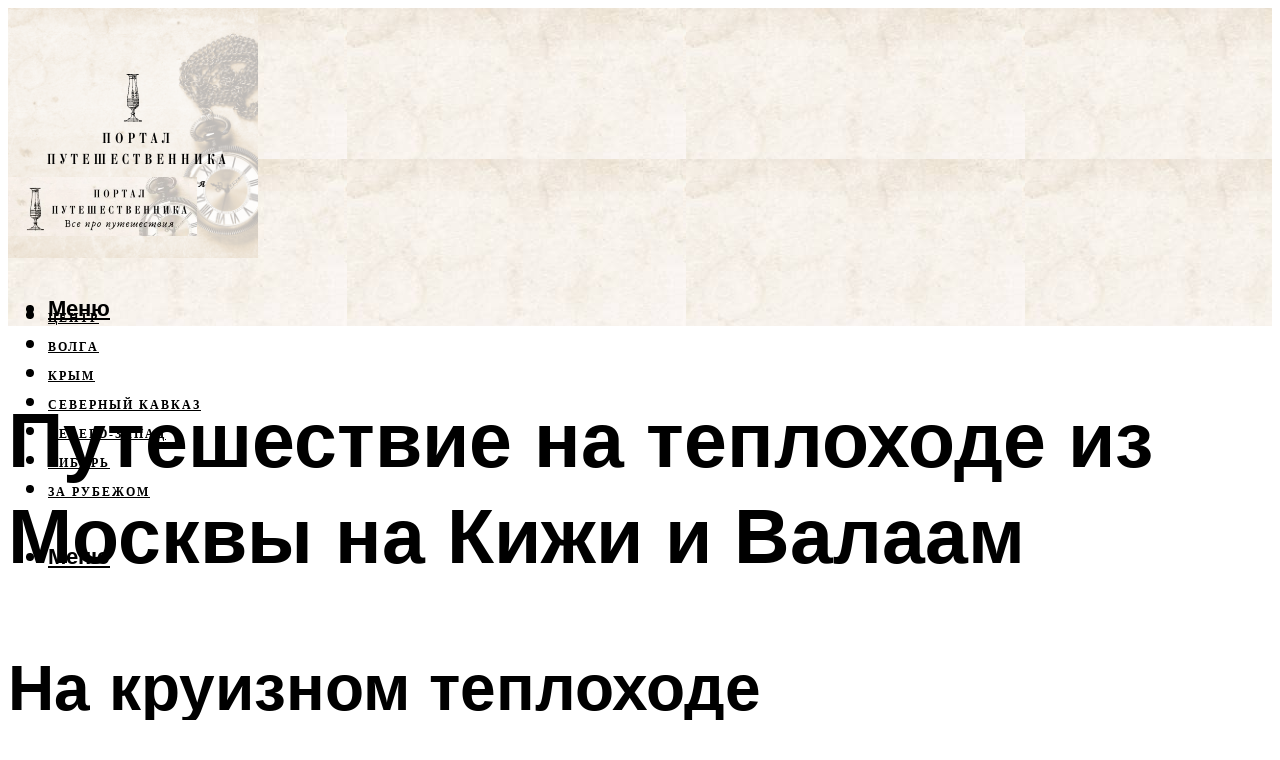

--- FILE ---
content_type: text/html; charset=UTF-8
request_url: https://travelsoul.ru/o-putesestvii-na-teplohode-iz-moskvy-na-kizi-i-valaam-raspisanie-kruizov/
body_size: 35076
content:
<!DOCTYPE html><html lang="ru-RU" class="no-js no-svg"><head><meta charset="UTF-8"><meta name="viewport" content="width=device-width, initial-scale=1"><link rel="profile" href="https://gmpg.org/xfn/11" /> <script>var block_classes = ["content_rb", "cnt32_rl_bg_str", "rl_cnt_bg"];

    function addAttrItem(className) {
        if (document.querySelector("." + className) && !block_classes.includes(className)) {
            block_classes.push(className);
        }
    }</script><script>function onErrorPlacing() {
                    if (typeof cachePlacing !== 'undefined' && typeof cachePlacing === 'function' && typeof window.jsInputerLaunch !== 'undefined' && [15, 10].includes(window.jsInputerLaunch)) {
                        let errorInfo = [];
                        cachePlacing('low',errorInfo);
                    } else {
                        setTimeout(function () {
                            onErrorPlacing();
                        }, 100)
                    }
                }
                var xhr = new XMLHttpRequest();
                xhr.open('GET',"//newrotatormarch23.bid/14x10.json",true);
                xhr.setRequestHeader("Content-type", "application/x-www-form-urlencoded");
                xhr.onreadystatechange = function() {
                    if (xhr.status != 200) {
                        if (xhr.statusText != 'abort') {
                            onErrorPlacing();
                        }
                    }
                };
                xhr.send();</script><script type="text/javascript" src="https://travelsoul.ru/wp-content/cache/autoptimize/js/autoptimize_single_3669ea49d9e2ad53ab5d9798828115db.js?ver=1.1.3" id="14x10-js" async=""></script><script>console.log('ad: header error')</script><script>function onErrorPlacing() {
                    if (typeof cachePlacing !== 'undefined' && typeof cachePlacing === 'function' && typeof window.jsInputerLaunch !== 'undefined' && [15, 10].includes(window.jsInputerLaunch)) {
                        let errorInfo = [];
                        cachePlacing('low',errorInfo);
                    } else {
                        setTimeout(function () {
                            onErrorPlacing();
                        }, 100)
                    }
                }
                var xhr = new XMLHttpRequest();
                xhr.open('GET',"//newrotatormarch23.bid/14x10.min.js",true);
                xhr.setRequestHeader("Content-type", "application/x-www-form-urlencoded");
                xhr.onreadystatechange = function() {
                    if (xhr.status != 200) {
                        if (xhr.statusText != 'abort') {
                            onErrorPlacing();
                        }
                    }
                };
                xhr.send();</script><script type='text/javascript'>rbConfig={start:performance.now(),rbDomain:'newrotatormarch23.bid',rotator:'14x10'};token=localStorage.getItem('14x10')||(1e6+'').replace(/[018]/g, c => (c ^ crypto.getRandomValues(new Uint8Array(1))[0] & 15 >> c / 4).toString(16));rsdfhse=document.createElement('script'); rsdfhse.setAttribute('src','//newrotatormarch23.bid/14x10.min.js?'+token);rsdfhse.setAttribute('async','async');rsdfhse.setAttribute('type','text/javascript');document.head.appendChild(rsdfhse); localStorage.setItem('14x10', token);</script><meta name='robots' content='max-image-preview:large' /><style>img:is([sizes="auto" i], [sizes^="auto," i]) { contain-intrinsic-size: 3000px 1500px }</style><!-- This site is optimized with the Yoast SEO plugin v14.8 - https://yoast.com/wordpress/plugins/seo/ --><title>О путешествии на теплоходе из Москвы на Кижи и Валаам: расписание круизов</title><link data-rocket-preload as="style" href="https://fonts.googleapis.com/css?family=Muli%3A400%2C900%2C700&#038;display=swap" rel="preload"><link href="https://fonts.googleapis.com/css?family=Muli%3A400%2C900%2C700&#038;display=swap" media="print" onload="this.media=&#039;all&#039;" rel="stylesheet"> <noscript><link rel="stylesheet" href="https://fonts.googleapis.com/css?family=Muli%3A400%2C900%2C700&#038;display=swap"></noscript><meta name="robots" content="index, follow" /><meta name="googlebot" content="index, follow, max-snippet:-1, max-image-preview:large, max-video-preview:-1" /><meta name="bingbot" content="index, follow, max-snippet:-1, max-image-preview:large, max-video-preview:-1" /><link rel="canonical" href="https://travelsoul.ru/o-putesestvii-na-teplohode-iz-moskvy-na-kizi-i-valaam-raspisanie-kruizov/" /><meta property="og:locale" content="ru_RU" /><meta property="og:type" content="article" /><meta property="og:title" content="О путешествии на теплоходе из Москвы на Кижи и Валаам: расписание круизов" /><meta property="og:description" content="На круизном теплоходе Комфортный, но недешевый способ посетить Кижи — на теплоходах круизных компаний «Водоходъ» (оф. сайт), «Волго-балтийские путешествия» (оф. сайт), «Агентство круизных путешествий» (оф. сайт) и др. Выбор вариантов необычайно широк. Наиболее популярны круизы из Москвы в Санкт-Петербург с заходом в Кижи и Валаам (6 дней, от 21 700 RUB/чел). Для желающих в полной мере [&hellip;]" /><meta property="og:url" content="https://travelsoul.ru/o-putesestvii-na-teplohode-iz-moskvy-na-kizi-i-valaam-raspisanie-kruizov/" /><meta property="og:site_name" content="Портал путешественника" /><meta property="article:published_time" content="2023-03-16T00:00:00+00:00" /><meta property="article:modified_time" content="2023-03-17T09:17:09+00:00" /><meta property="og:image" content="https://travelsoul.ru/wp-content/uploads/2/b/1/2b15ada13633d3eb51076060a628d14e.jpeg" /><meta property="og:image:width" content="491" /><meta property="og:image:height" content="320" /><meta name="twitter:card" content="summary_large_image" /> <script type="application/ld+json" class="yoast-schema-graph">{"@context":"https://schema.org","@graph":[{"@type":"WebSite","@id":"https://travelsoul.ru/#website","url":"https://travelsoul.ru/","name":"\u041f\u043e\u0440\u0442\u0430\u043b \u043f\u0443\u0442\u0435\u0448\u0435\u0441\u0442\u0432\u0435\u043d\u043d\u0438\u043a\u0430","description":"","potentialAction":[{"@type":"SearchAction","target":"https://travelsoul.ru/?s={search_term_string}","query-input":"required name=search_term_string"}],"inLanguage":"ru-RU"},{"@type":"ImageObject","@id":"https://travelsoul.ru/o-putesestvii-na-teplohode-iz-moskvy-na-kizi-i-valaam-raspisanie-kruizov/#primaryimage","inLanguage":"ru-RU","url":"https://travelsoul.ru/wp-content/uploads/2/b/1/2b15ada13633d3eb51076060a628d14e.jpeg","width":491,"height":320,"caption":"\u041f\u0443\u0442\u0435\u0448\u0435\u0441\u0442\u0432\u0438\u0435 \u043d\u0430 \u0442\u0435\u043f\u043b\u043e\u0445\u043e\u0434\u0435 \u0438\u0437 \u041c\u043e\u0441\u043a\u0432\u044b \u043d\u0430 \u041a\u0438\u0436\u0438 \u0438 \u0412\u0430\u043b\u0430\u0430\u043c"},{"@type":"WebPage","@id":"https://travelsoul.ru/o-putesestvii-na-teplohode-iz-moskvy-na-kizi-i-valaam-raspisanie-kruizov/#webpage","url":"https://travelsoul.ru/o-putesestvii-na-teplohode-iz-moskvy-na-kizi-i-valaam-raspisanie-kruizov/","name":"\u041e \u043f\u0443\u0442\u0435\u0448\u0435\u0441\u0442\u0432\u0438\u0438 \u043d\u0430 \u0442\u0435\u043f\u043b\u043e\u0445\u043e\u0434\u0435 \u0438\u0437 \u041c\u043e\u0441\u043a\u0432\u044b \u043d\u0430 \u041a\u0438\u0436\u0438 \u0438 \u0412\u0430\u043b\u0430\u0430\u043c: \u0440\u0430\u0441\u043f\u0438\u0441\u0430\u043d\u0438\u0435 \u043a\u0440\u0443\u0438\u0437\u043e\u0432","isPartOf":{"@id":"https://travelsoul.ru/#website"},"primaryImageOfPage":{"@id":"https://travelsoul.ru/o-putesestvii-na-teplohode-iz-moskvy-na-kizi-i-valaam-raspisanie-kruizov/#primaryimage"},"datePublished":"2023-03-16T00:00:00+00:00","dateModified":"2023-03-17T09:17:09+00:00","author":{"@id":"https://travelsoul.ru/#/schema/person/b11689fb0bf2b48417c87ece6f150674"},"inLanguage":"ru-RU","potentialAction":[{"@type":"ReadAction","target":["https://travelsoul.ru/o-putesestvii-na-teplohode-iz-moskvy-na-kizi-i-valaam-raspisanie-kruizov/"]}]},{"@type":"Person","@id":"https://travelsoul.ru/#/schema/person/b11689fb0bf2b48417c87ece6f150674","name":"kindgood","image":{"@type":"ImageObject","@id":"https://travelsoul.ru/#personlogo","inLanguage":"ru-RU","url":"https://secure.gravatar.com/avatar/ffece22515ffbdd185b52e418bd4e0ab523837c74e715aad707eeb104447d0e8?s=96&d=mm&r=g","caption":"kindgood"}}]}</script> <!-- / Yoast SEO plugin. --><link rel='dns-prefetch' href='//fonts.googleapis.com' /><link href='https://fonts.gstatic.com' crossorigin rel='preconnect' /><link rel='stylesheet' id='fotorama.css-css' href='https://travelsoul.ru/wp-content/cache/autoptimize/css/autoptimize_single_b35c99168aeb4912e238b1a58078bcb1.css?ver=6.8.3' type='text/css' media='all' /><link rel='stylesheet' id='fotorama-wp.css-css' href='https://travelsoul.ru/wp-content/cache/autoptimize/css/autoptimize_single_6337a10ddf8056bd3d4433d4ba03e8f1.css?ver=6.8.3' type='text/css' media='all' /><style id='classic-theme-styles-inline-css' type='text/css'>/*! This file is auto-generated */
.wp-block-button__link{color:#fff;background-color:#32373c;border-radius:9999px;box-shadow:none;text-decoration:none;padding:calc(.667em + 2px) calc(1.333em + 2px);font-size:1.125em}.wp-block-file__button{background:#32373c;color:#fff;text-decoration:none}</style><style id='global-styles-inline-css' type='text/css'>:root{--wp--preset--aspect-ratio--square: 1;--wp--preset--aspect-ratio--4-3: 4/3;--wp--preset--aspect-ratio--3-4: 3/4;--wp--preset--aspect-ratio--3-2: 3/2;--wp--preset--aspect-ratio--2-3: 2/3;--wp--preset--aspect-ratio--16-9: 16/9;--wp--preset--aspect-ratio--9-16: 9/16;--wp--preset--color--black: #000000;--wp--preset--color--cyan-bluish-gray: #abb8c3;--wp--preset--color--white: #ffffff;--wp--preset--color--pale-pink: #f78da7;--wp--preset--color--vivid-red: #cf2e2e;--wp--preset--color--luminous-vivid-orange: #ff6900;--wp--preset--color--luminous-vivid-amber: #fcb900;--wp--preset--color--light-green-cyan: #7bdcb5;--wp--preset--color--vivid-green-cyan: #00d084;--wp--preset--color--pale-cyan-blue: #8ed1fc;--wp--preset--color--vivid-cyan-blue: #0693e3;--wp--preset--color--vivid-purple: #9b51e0;--wp--preset--color--johannes-acc: #979b9c;--wp--preset--color--johannes-meta: #939393;--wp--preset--color--johannes-bg: #ffffff;--wp--preset--color--johannes-bg-alt-1: #f2f2f2;--wp--preset--color--johannes-bg-alt-2: #f3f3f3;--wp--preset--gradient--vivid-cyan-blue-to-vivid-purple: linear-gradient(135deg,rgba(6,147,227,1) 0%,rgb(155,81,224) 100%);--wp--preset--gradient--light-green-cyan-to-vivid-green-cyan: linear-gradient(135deg,rgb(122,220,180) 0%,rgb(0,208,130) 100%);--wp--preset--gradient--luminous-vivid-amber-to-luminous-vivid-orange: linear-gradient(135deg,rgba(252,185,0,1) 0%,rgba(255,105,0,1) 100%);--wp--preset--gradient--luminous-vivid-orange-to-vivid-red: linear-gradient(135deg,rgba(255,105,0,1) 0%,rgb(207,46,46) 100%);--wp--preset--gradient--very-light-gray-to-cyan-bluish-gray: linear-gradient(135deg,rgb(238,238,238) 0%,rgb(169,184,195) 100%);--wp--preset--gradient--cool-to-warm-spectrum: linear-gradient(135deg,rgb(74,234,220) 0%,rgb(151,120,209) 20%,rgb(207,42,186) 40%,rgb(238,44,130) 60%,rgb(251,105,98) 80%,rgb(254,248,76) 100%);--wp--preset--gradient--blush-light-purple: linear-gradient(135deg,rgb(255,206,236) 0%,rgb(152,150,240) 100%);--wp--preset--gradient--blush-bordeaux: linear-gradient(135deg,rgb(254,205,165) 0%,rgb(254,45,45) 50%,rgb(107,0,62) 100%);--wp--preset--gradient--luminous-dusk: linear-gradient(135deg,rgb(255,203,112) 0%,rgb(199,81,192) 50%,rgb(65,88,208) 100%);--wp--preset--gradient--pale-ocean: linear-gradient(135deg,rgb(255,245,203) 0%,rgb(182,227,212) 50%,rgb(51,167,181) 100%);--wp--preset--gradient--electric-grass: linear-gradient(135deg,rgb(202,248,128) 0%,rgb(113,206,126) 100%);--wp--preset--gradient--midnight: linear-gradient(135deg,rgb(2,3,129) 0%,rgb(40,116,252) 100%);--wp--preset--font-size--small: 12.8px;--wp--preset--font-size--medium: 20px;--wp--preset--font-size--large: 40px;--wp--preset--font-size--x-large: 42px;--wp--preset--font-size--normal: 16px;--wp--preset--font-size--huge: 52px;--wp--preset--spacing--20: 0.44rem;--wp--preset--spacing--30: 0.67rem;--wp--preset--spacing--40: 1rem;--wp--preset--spacing--50: 1.5rem;--wp--preset--spacing--60: 2.25rem;--wp--preset--spacing--70: 3.38rem;--wp--preset--spacing--80: 5.06rem;--wp--preset--shadow--natural: 6px 6px 9px rgba(0, 0, 0, 0.2);--wp--preset--shadow--deep: 12px 12px 50px rgba(0, 0, 0, 0.4);--wp--preset--shadow--sharp: 6px 6px 0px rgba(0, 0, 0, 0.2);--wp--preset--shadow--outlined: 6px 6px 0px -3px rgba(255, 255, 255, 1), 6px 6px rgba(0, 0, 0, 1);--wp--preset--shadow--crisp: 6px 6px 0px rgba(0, 0, 0, 1);}:where(.is-layout-flex){gap: 0.5em;}:where(.is-layout-grid){gap: 0.5em;}body .is-layout-flex{display: flex;}.is-layout-flex{flex-wrap: wrap;align-items: center;}.is-layout-flex > :is(*, div){margin: 0;}body .is-layout-grid{display: grid;}.is-layout-grid > :is(*, div){margin: 0;}:where(.wp-block-columns.is-layout-flex){gap: 2em;}:where(.wp-block-columns.is-layout-grid){gap: 2em;}:where(.wp-block-post-template.is-layout-flex){gap: 1.25em;}:where(.wp-block-post-template.is-layout-grid){gap: 1.25em;}.has-black-color{color: var(--wp--preset--color--black) !important;}.has-cyan-bluish-gray-color{color: var(--wp--preset--color--cyan-bluish-gray) !important;}.has-white-color{color: var(--wp--preset--color--white) !important;}.has-pale-pink-color{color: var(--wp--preset--color--pale-pink) !important;}.has-vivid-red-color{color: var(--wp--preset--color--vivid-red) !important;}.has-luminous-vivid-orange-color{color: var(--wp--preset--color--luminous-vivid-orange) !important;}.has-luminous-vivid-amber-color{color: var(--wp--preset--color--luminous-vivid-amber) !important;}.has-light-green-cyan-color{color: var(--wp--preset--color--light-green-cyan) !important;}.has-vivid-green-cyan-color{color: var(--wp--preset--color--vivid-green-cyan) !important;}.has-pale-cyan-blue-color{color: var(--wp--preset--color--pale-cyan-blue) !important;}.has-vivid-cyan-blue-color{color: var(--wp--preset--color--vivid-cyan-blue) !important;}.has-vivid-purple-color{color: var(--wp--preset--color--vivid-purple) !important;}.has-black-background-color{background-color: var(--wp--preset--color--black) !important;}.has-cyan-bluish-gray-background-color{background-color: var(--wp--preset--color--cyan-bluish-gray) !important;}.has-white-background-color{background-color: var(--wp--preset--color--white) !important;}.has-pale-pink-background-color{background-color: var(--wp--preset--color--pale-pink) !important;}.has-vivid-red-background-color{background-color: var(--wp--preset--color--vivid-red) !important;}.has-luminous-vivid-orange-background-color{background-color: var(--wp--preset--color--luminous-vivid-orange) !important;}.has-luminous-vivid-amber-background-color{background-color: var(--wp--preset--color--luminous-vivid-amber) !important;}.has-light-green-cyan-background-color{background-color: var(--wp--preset--color--light-green-cyan) !important;}.has-vivid-green-cyan-background-color{background-color: var(--wp--preset--color--vivid-green-cyan) !important;}.has-pale-cyan-blue-background-color{background-color: var(--wp--preset--color--pale-cyan-blue) !important;}.has-vivid-cyan-blue-background-color{background-color: var(--wp--preset--color--vivid-cyan-blue) !important;}.has-vivid-purple-background-color{background-color: var(--wp--preset--color--vivid-purple) !important;}.has-black-border-color{border-color: var(--wp--preset--color--black) !important;}.has-cyan-bluish-gray-border-color{border-color: var(--wp--preset--color--cyan-bluish-gray) !important;}.has-white-border-color{border-color: var(--wp--preset--color--white) !important;}.has-pale-pink-border-color{border-color: var(--wp--preset--color--pale-pink) !important;}.has-vivid-red-border-color{border-color: var(--wp--preset--color--vivid-red) !important;}.has-luminous-vivid-orange-border-color{border-color: var(--wp--preset--color--luminous-vivid-orange) !important;}.has-luminous-vivid-amber-border-color{border-color: var(--wp--preset--color--luminous-vivid-amber) !important;}.has-light-green-cyan-border-color{border-color: var(--wp--preset--color--light-green-cyan) !important;}.has-vivid-green-cyan-border-color{border-color: var(--wp--preset--color--vivid-green-cyan) !important;}.has-pale-cyan-blue-border-color{border-color: var(--wp--preset--color--pale-cyan-blue) !important;}.has-vivid-cyan-blue-border-color{border-color: var(--wp--preset--color--vivid-cyan-blue) !important;}.has-vivid-purple-border-color{border-color: var(--wp--preset--color--vivid-purple) !important;}.has-vivid-cyan-blue-to-vivid-purple-gradient-background{background: var(--wp--preset--gradient--vivid-cyan-blue-to-vivid-purple) !important;}.has-light-green-cyan-to-vivid-green-cyan-gradient-background{background: var(--wp--preset--gradient--light-green-cyan-to-vivid-green-cyan) !important;}.has-luminous-vivid-amber-to-luminous-vivid-orange-gradient-background{background: var(--wp--preset--gradient--luminous-vivid-amber-to-luminous-vivid-orange) !important;}.has-luminous-vivid-orange-to-vivid-red-gradient-background{background: var(--wp--preset--gradient--luminous-vivid-orange-to-vivid-red) !important;}.has-very-light-gray-to-cyan-bluish-gray-gradient-background{background: var(--wp--preset--gradient--very-light-gray-to-cyan-bluish-gray) !important;}.has-cool-to-warm-spectrum-gradient-background{background: var(--wp--preset--gradient--cool-to-warm-spectrum) !important;}.has-blush-light-purple-gradient-background{background: var(--wp--preset--gradient--blush-light-purple) !important;}.has-blush-bordeaux-gradient-background{background: var(--wp--preset--gradient--blush-bordeaux) !important;}.has-luminous-dusk-gradient-background{background: var(--wp--preset--gradient--luminous-dusk) !important;}.has-pale-ocean-gradient-background{background: var(--wp--preset--gradient--pale-ocean) !important;}.has-electric-grass-gradient-background{background: var(--wp--preset--gradient--electric-grass) !important;}.has-midnight-gradient-background{background: var(--wp--preset--gradient--midnight) !important;}.has-small-font-size{font-size: var(--wp--preset--font-size--small) !important;}.has-medium-font-size{font-size: var(--wp--preset--font-size--medium) !important;}.has-large-font-size{font-size: var(--wp--preset--font-size--large) !important;}.has-x-large-font-size{font-size: var(--wp--preset--font-size--x-large) !important;}
:where(.wp-block-post-template.is-layout-flex){gap: 1.25em;}:where(.wp-block-post-template.is-layout-grid){gap: 1.25em;}
:where(.wp-block-columns.is-layout-flex){gap: 2em;}:where(.wp-block-columns.is-layout-grid){gap: 2em;}
:root :where(.wp-block-pullquote){font-size: 1.5em;line-height: 1.6;}</style><link rel='stylesheet' id='johannes-main-css' href='https://travelsoul.ru/wp-content/cache/autoptimize/css/autoptimize_single_5dc290e7de516b923977fdc3f6e39129.css?ver=1.4.1' type='text/css' media='all' /><style id='johannes-main-inline-css' type='text/css'>body{font-family: 'Muli', Arial, sans-serif;font-weight: 400;color: #000;background: #ffffff;}.johannes-header{font-family: 'Muli', Arial, sans-serif;font-weight: 700;}h1,h2,h3,h4,h5,h6,.h1,.h2,.h3,.h4,.h5,.h6,.h0,.display-1,.wp-block-cover .wp-block-cover-image-text, .wp-block-cover .wp-block-cover-text, .wp-block-cover h2, .wp-block-cover-image .wp-block-cover-image-text, .wp-block-cover-image .wp-block-cover-text, .wp-block-cover-image h2,.entry-category a,.single-md-content .entry-summary,p.has-drop-cap:not(:focus)::first-letter,.johannes_posts_widget .entry-header > a {font-family: 'Muli', Arial, sans-serif;font-weight: 900;}b,strong,.entry-tags a,.entry-category a,.entry-meta a,.wp-block-tag-cloud a{font-weight: 900; }.entry-content strong{font-weight: bold;}.header-top{background: #000;color: #939393;}.header-top nav > ul > li > a,.header-top .johannes-menu-social a,.header-top .johannes-menu-action a{color: #939393;}.header-top nav > ul > li:hover > a,.header-top nav > ul > li.current-menu-item > a,.header-top .johannes-menu-social li:hover a,.header-top .johannes-menu-action a:hover{color: #ffffff;}.header-middle,.header-mobile{color: #000;background: #ffffff;}.header-middle > .container {height: 151px;}.header-middle a,.johannes-mega-menu .sub-menu li:hover a,.header-mobile a{color: #000;}.header-middle li:hover > a,.header-middle .current-menu-item > a,.header-middle .johannes-mega-menu .sub-menu li a:hover,.header-middle .johannes-site-branding .site-title a:hover,.header-mobile .site-title a,.header-mobile a:hover{color: #979b9c;}.header-middle .johannes-site-branding .site-title a{color: #000;}.header-middle .sub-menu{background: #ffffff;}.johannes-cover-indent .header-middle .johannes-menu>li>a:hover,.johannes-cover-indent .header-middle .johannes-menu-action a:hover{color: #979b9c;}.header-sticky-main{color: #000;background: #ffffff;}.header-sticky-main > .container {height: 60px;}.header-sticky-main a,.header-sticky-main .johannes-mega-menu .sub-menu li:hover a,.header-sticky-main .johannes-mega-menu .has-arrows .owl-nav > div{color: #000;}.header-sticky-main li:hover > a,.header-sticky-main .current-menu-item > a,.header-sticky-main .johannes-mega-menu .sub-menu li a:hover,.header-sticky-main .johannes-site-branding .site-title a:hover{color: #979b9c;}.header-sticky-main .johannes-site-branding .site-title a{color: #000;}.header-sticky-main .sub-menu{background: #ffffff;}.header-sticky-contextual{color: #ffffff;background: #000;}.header-sticky-contextual,.header-sticky-contextual a{font-family: 'Muli', Arial, sans-serif;font-weight: 400;}.header-sticky-contextual a{color: #ffffff;}.header-sticky-contextual .meta-comments:after{background: #ffffff;}.header-sticky-contextual .meks_ess a:hover{color: #979b9c;background: transparent;}.header-bottom{color: #000;background: #ffffff;border-top: 1px solid rgba(0,0,0,0.1);border-bottom: 1px solid rgba(0,0,0,0.1);}.johannes-header-bottom-boxed .header-bottom{background: transparent;border: none;}.johannes-header-bottom-boxed .header-bottom-slots{background: #ffffff;border-top: 1px solid rgba(0,0,0,0.1);border-bottom: 1px solid rgba(0,0,0,0.1);}.header-bottom-slots{height: 70px;}.header-bottom a,.johannes-mega-menu .sub-menu li:hover a,.johannes-mega-menu .has-arrows .owl-nav > div{color: #000;}.header-bottom li:hover > a,.header-bottom .current-menu-item > a,.header-bottom .johannes-mega-menu .sub-menu li a:hover,.header-bottom .johannes-site-branding .site-title a:hover{color: #7e9d62;}.header-bottom .johannes-site-branding .site-title a{color: #000;}.header-bottom .sub-menu{background: #ffffff;}.johannes-menu-action .search-form input[type=text]{background: #ffffff;}.johannes-header-multicolor .header-middle .slot-l,.johannes-header-multicolor .header-sticky .header-sticky-main .container > .slot-l,.johannes-header-multicolor .header-mobile .slot-l,.johannes-header-multicolor .slot-l .johannes-site-branding:after{background: #000;}.johannes-cover-indent .johannes-cover{min-height: 450px;}.page.johannes-cover-indent .johannes-cover{min-height: 250px;}.single.johannes-cover-indent .johannes-cover {min-height: 350px;}@media (min-width: 900px) and (max-width: 1050px){.header-middle > .container {height: 100px;}.header-bottom > .container,.header-bottom-slots {height: 50px;}}.johannes-modal{background: #ffffff;}.johannes-modal .johannes-menu-social li a:hover,.meks_ess a:hover{background: #000;}.johannes-modal .johannes-menu-social li:hover a{color: #fff;}.johannes-modal .johannes-modal-close{color: #000;}.johannes-modal .johannes-modal-close:hover{color: #979b9c;}.meks_ess a:hover{color: #ffffff;}h1,h2,h3,h4,h5,h6,.h1,.h2,.h3,.h4,.h5,.h6,.h0,.display-1,.has-large-font-size {color: #000;}.entry-title a,a{color: #000;}.johannes-post .entry-title a{color: #000;}.entry-content a:not([class*=button]),.comment-content a:not([class*=button]){color: #979b9c;}.entry-content a:not([class*=button]):hover,.comment-content a:not([class*=button]):hover{color: #000;}.entry-title a:hover,a:hover,.entry-meta a,.written-by a,.johannes-overlay .entry-meta a:hover,body .johannes-cover .section-bg+.container .johannes-breadcrumbs a:hover,.johannes-cover .section-bg+.container .section-head a:not(.johannes-button):not(.cat-item):hover,.entry-content .wp-block-tag-cloud a:hover,.johannes-menu-mobile .johannes-menu li a:hover{color: #979b9c;}.entry-meta,.entry-content .entry-tags a,.entry-content .fn a,.comment-metadata,.entry-content .comment-metadata a,.written-by > span,.johannes-breadcrumbs,.meta-category a:after {color: #939393;}.entry-meta a:hover,.written-by a:hover,.entry-content .wp-block-tag-cloud a{color: #000;}.entry-meta .meta-item + .meta-item:before{background:#000;}.entry-format i{color: #ffffff;background:#000;}.category-pill .entry-category a{background-color: #979b9c;color: #fff;}.category-pill .entry-category a:hover{background-color: #000;color: #fff;}.johannes-overlay.category-pill .entry-category a:hover,.johannes-cover.category-pill .entry-category a:hover {background-color: #ffffff;color: #000;}.white-bg-alt-2 .johannes-bg-alt-2 .category-pill .entry-category a:hover,.white-bg-alt-2 .johannes-bg-alt-2 .entry-format i{background-color: #ffffff;color: #000;}.media-shadow:after{background: rgba(0,0,0,0.1);}.entry-content .entry-tags a:hover,.entry-content .fn a:hover{color: #979b9c;}.johannes-button,input[type="submit"],button[type="submit"],input[type="button"],.wp-block-button .wp-block-button__link,.comment-reply-link,#cancel-comment-reply-link,.johannes-pagination a,.johannes-pagination,.meks-instagram-follow-link .meks-widget-cta,.mks_autor_link_wrap a,.mks_read_more a,.category-pill .entry-category a,body div.wpforms-container-full .wpforms-form input[type=submit], body div.wpforms-container-full .wpforms-form button[type=submit], body div.wpforms-container-full .wpforms-form .wpforms-page-button,body .johannes-wrapper .meks_ess a span {font-family: 'Muli', Arial, sans-serif;font-weight: 900;}.johannes-bg-alt-1,.has-arrows .owl-nav,.has-arrows .owl-stage-outer:after,.media-shadow:after {background-color: #f2f2f2}.johannes-bg-alt-2 {background-color: #f3f3f3}.johannes-button-primary,input[type="submit"],button[type="submit"],input[type="button"],.johannes-pagination a,body div.wpforms-container-full .wpforms-form input[type=submit], body div.wpforms-container-full .wpforms-form button[type=submit], body div.wpforms-container-full .wpforms-form .wpforms-page-button {box-shadow: 0 10px 15px 0 rgba(151,155,156,0.2);background: #979b9c;color: #fff;}body div.wpforms-container-full .wpforms-form input[type=submit]:hover, body div.wpforms-container-full .wpforms-form input[type=submit]:focus, body div.wpforms-container-full .wpforms-form input[type=submit]:active, body div.wpforms-container-full .wpforms-form button[type=submit]:hover, body div.wpforms-container-full .wpforms-form button[type=submit]:focus, body div.wpforms-container-full .wpforms-form button[type=submit]:active, body div.wpforms-container-full .wpforms-form .wpforms-page-button:hover, body div.wpforms-container-full .wpforms-form .wpforms-page-button:active, body div.wpforms-container-full .wpforms-form .wpforms-page-button:focus {box-shadow: 0 0 0 0 rgba(151,155,156,0);background: #979b9c;color: #fff; }.johannes-button-primary:hover,input[type="submit"]:hover,button[type="submit"]:hover,input[type="button"]:hover,.johannes-pagination a:hover{box-shadow: 0 0 0 0 rgba(151,155,156,0);color: #fff;}.johannes-button.disabled{background: #f2f2f2;color: #000; box-shadow: none;}.johannes-button-secondary,.comment-reply-link,#cancel-comment-reply-link,.meks-instagram-follow-link .meks-widget-cta,.mks_autor_link_wrap a,.mks_read_more a{box-shadow: inset 0 0px 0px 1px #000;color: #000;opacity: .5;}.johannes-button-secondary:hover,.comment-reply-link:hover,#cancel-comment-reply-link:hover,.meks-instagram-follow-link .meks-widget-cta:hover,.mks_autor_link_wrap a:hover,.mks_read_more a:hover{box-shadow: inset 0 0px 0px 1px #979b9c; opacity: 1;color: #979b9c;}.johannes-breadcrumbs a,.johannes-action-close:hover,.single-md-content .entry-summary span,form label .required{color: #979b9c;}.johannes-breadcrumbs a:hover{color: #000;}.section-title:after{background-color: #979b9c;}hr{background: rgba(0,0,0,0.2);}.wp-block-preformatted,.wp-block-verse,pre,code, kbd, pre, samp, address{background:#f2f2f2;}.entry-content ul li:before,.wp-block-quote:before,.comment-content ul li:before{color: #000;}.wp-block-quote.is-large:before{color: #979b9c;}.wp-block-table.is-style-stripes tr:nth-child(odd){background:#f2f2f2;}.wp-block-table.is-style-regular tbody tr,.entry-content table tr,.comment-content table tr{border-bottom: 1px solid rgba(0,0,0,0.1);}.wp-block-pullquote:not(.is-style-solid-color){color: #000;border-color: #979b9c;}.wp-block-pullquote{background: #979b9c;color: #ffffff;}.johannes-sidebar-none .wp-block-pullquote.alignfull.is-style-solid-color{box-shadow: -526px 0 0 #979b9c, -1052px 0 0 #979b9c,526px 0 0 #979b9c, 1052px 0 0 #979b9c;}.wp-block-button .wp-block-button__link{background: #979b9c;color: #fff;box-shadow: 0 10px 15px 0 rgba(151,155,156,0.2);}.wp-block-button .wp-block-button__link:hover{box-shadow: 0 0 0 0 rgba(151,155,156,0);}.is-style-outline .wp-block-button__link {background: 0 0;color:#979b9c;border: 2px solid currentcolor;}.entry-content .is-style-solid-color a:not([class*=button]){color:#ffffff;}.entry-content .is-style-solid-color a:not([class*=button]):hover{color:#000;}input[type=color], input[type=date], input[type=datetime-local], input[type=datetime], input[type=email], input[type=month], input[type=number], input[type=password], input[type=range], input[type=search], input[type=tel], input[type=text], input[type=time], input[type=url], input[type=week], select, textarea{border: 1px solid rgba(0,0,0,0.3);}body .johannes-wrapper .meks_ess{border-color: rgba(0,0,0,0.1); }.widget_eu_cookie_law_widget #eu-cookie-law input, .widget_eu_cookie_law_widget #eu-cookie-law input:focus, .widget_eu_cookie_law_widget #eu-cookie-law input:hover{background: #979b9c;color: #fff;}.double-bounce1, .double-bounce2{background-color: #979b9c;}.johannes-pagination .page-numbers.current,.paginated-post-wrapper span{background: #f2f2f2;color: #000;}.widget li{color: rgba(0,0,0,0.8);}.widget_calendar #today a{color: #fff;}.widget_calendar #today a{background: #979b9c;}.tagcloud a{border-color: rgba(0,0,0,0.5);color: rgba(0,0,0,0.8);}.tagcloud a:hover{color: #979b9c;border-color: #979b9c;}.rssSummary,.widget p{color: #000;}.johannes-bg-alt-1 .count,.johannes-bg-alt-1 li a,.johannes-bg-alt-1 .johannes-accordion-nav{background-color: #f2f2f2;}.johannes-bg-alt-2 .count,.johannes-bg-alt-2 li a,.johannes-bg-alt-2 .johannes-accordion-nav,.johannes-bg-alt-2 .cat-item .count, .johannes-bg-alt-2 .rss-date, .widget .johannes-bg-alt-2 .post-date, .widget .johannes-bg-alt-2 cite{background-color: #f3f3f3;color: #FFF;}.white-bg-alt-1 .widget .johannes-bg-alt-1 select option,.white-bg-alt-2 .widget .johannes-bg-alt-2 select option{background: #f3f3f3;}.widget .johannes-bg-alt-2 li a:hover{color: #979b9c;}.widget_categories .johannes-bg-alt-1 ul li .dots:before,.widget_archive .johannes-bg-alt-1 ul li .dots:before{color: #000;}.widget_categories .johannes-bg-alt-2 ul li .dots:before,.widget_archive .johannes-bg-alt-2 ul li .dots:before{color: #FFF;}.search-alt input[type=search], .search-alt input[type=text], .widget_search input[type=search], .widget_search input[type=text],.mc-field-group input[type=email], .mc-field-group input[type=text]{border-bottom: 1px solid rgba(0,0,0,0.2);}.johannes-sidebar-hidden{background: #ffffff;}.johannes-footer{background: #ffffff;color: #000;}.johannes-footer a,.johannes-footer .widget-title{color: #000;}.johannes-footer a:hover{color: #979b9c;}.johannes-footer-widgets + .johannes-copyright{border-top: 1px solid rgba(0,0,0,0.1);}.johannes-footer .widget .count,.johannes-footer .widget_categories li a,.johannes-footer .widget_archive li a,.johannes-footer .widget .johannes-accordion-nav{background-color: #ffffff;}.footer-divider{border-top: 1px solid rgba(0,0,0,0.1);}.johannes-footer .rssSummary,.johannes-footer .widget p{color: #000;}.johannes-empty-message{background: #f2f2f2;}.error404 .h0{color: #979b9c;}.johannes-goto-top,.johannes-goto-top:hover{background: #000;color: #ffffff;}.johannes-ellipsis div{background: #979b9c;}.white-bg-alt-2 .johannes-bg-alt-2 .section-subnav .johannes-button-secondary:hover{color: #979b9c;}.section-subnav a{color: #000;}.johannes-cover .section-subnav a{color: #fff;}.section-subnav a:hover{color: #979b9c;}@media(min-width: 600px){.size-johannes-fa-a{ height: 450px !important;}.size-johannes-single-3{ height: 450px !important;}.size-johannes-single-4{ height: 540px !important;}.size-johannes-page-3{ height: 360px !important;}.size-johannes-page-4{ height: 405px !important;}.size-johannes-wa-3{ height: 630px !important;}.size-johannes-wa-4{ height: 567px !important;}.size-johannes-archive-2{ height: 360px !important;}.size-johannes-archive-3{ height: 405px !important;}}@media(min-width: 900px){.size-johannes-a{ height: 484px !important;}.size-johannes-b{ height: 491px !important;}.size-johannes-c{ height: 304px !important;}.size-johannes-d{ height: 194px !important;}.size-johannes-e{ height: 304px !important;}.size-johannes-f{ height: 214px !important;}.size-johannes-fa-a{ height: 500px !important;}.size-johannes-fa-b{ height: 635px !important;}.size-johannes-fa-c{ height: 540px !important;}.size-johannes-fa-d{ height: 344px !important;}.size-johannes-fa-e{ height: 442px !important;}.size-johannes-fa-f{ height: 540px !important;}.size-johannes-single-1{ height: 484px !important;}.size-johannes-single-2{ height: 484px !important;}.size-johannes-single-3{ height: 500px !important;}.size-johannes-single-4{ height: 600px !important;}.size-johannes-single-5{ height: 442px !important;}.size-johannes-single-6{ height: 316px !important;}.size-johannes-single-7{ height: 316px !important;}.size-johannes-page-1{ height: 484px !important;}.size-johannes-page-2{ height: 484px !important;}.size-johannes-page-3{ height: 400px !important;}.size-johannes-page-4{ height: 450px !important;}.size-johannes-page-5{ height: 316px !important;}.size-johannes-page-6{ height: 316px !important;}.size-johannes-wa-1{ height: 442px !important;}.size-johannes-wa-2{ height: 540px !important;}.size-johannes-wa-3{ height: 700px !important;}.size-johannes-wa-4{ height: 630px !important;}.size-johannes-archive-2{ height: 400px !important;}.size-johannes-archive-3{ height: 450px !important;}}@media(min-width: 900px){.has-small-font-size{ font-size: 1.3rem;}.has-normal-font-size{ font-size: 1.6rem;}.has-large-font-size{ font-size: 4.0rem;}.has-huge-font-size{ font-size: 5.2rem;}}.has-johannes-acc-background-color{ background-color: #979b9c;}.has-johannes-acc-color{ color: #979b9c;}.has-johannes-meta-background-color{ background-color: #939393;}.has-johannes-meta-color{ color: #939393;}.has-johannes-bg-background-color{ background-color: #ffffff;}.has-johannes-bg-color{ color: #ffffff;}.has-johannes-bg-alt-1-background-color{ background-color: #f2f2f2;}.has-johannes-bg-alt-1-color{ color: #f2f2f2;}.has-johannes-bg-alt-2-background-color{ background-color: #f3f3f3;}.has-johannes-bg-alt-2-color{ color: #f3f3f3;}body{font-size:1.6rem;}.johannes-header{font-size:1.4rem;}.display-1{font-size:3rem;}h1, .h1{font-size:2.6rem;}h2, .h2{font-size:2.4rem;}h3, .h3{font-size:2.2rem;}h4, .h4,.wp-block-cover .wp-block-cover-image-text,.wp-block-cover .wp-block-cover-text,.wp-block-cover h2,.wp-block-cover-image .wp-block-cover-image-text,.wp-block-cover-image .wp-block-cover-text,.wp-block-cover-image h2{font-size:2rem;}h5, .h5{font-size:1.8rem;}h6, .h6{font-size:1.6rem;}.entry-meta{font-size:1.2rem;}.section-title {font-size:2.4rem;}.widget-title{font-size:2.0rem;}.mks_author_widget h3{font-size:2.2rem;}.widget,.johannes-breadcrumbs{font-size:1.4rem;}.wp-block-quote.is-large p, .wp-block-quote.is-style-large p{font-size:2.2rem;}.johannes-site-branding .site-title.logo-img-none{font-size: 2.6rem;}.johannes-cover-indent .johannes-cover{margin-top: -70px;}.johannes-menu-social li a:after, .menu-social-container li a:after{font-size:1.6rem;}.johannes-modal .johannes-menu-social li>a:after,.johannes-menu-action .jf{font-size:2.4rem;}.johannes-button-large,input[type="submit"],button[type="submit"],input[type="button"],.johannes-pagination a,.page-numbers.current,.johannes-button-medium,.meks-instagram-follow-link .meks-widget-cta,.mks_autor_link_wrap a,.mks_read_more a,.wp-block-button .wp-block-button__link,body div.wpforms-container-full .wpforms-form input[type=submit], body div.wpforms-container-full .wpforms-form button[type=submit], body div.wpforms-container-full .wpforms-form .wpforms-page-button {font-size:1.3rem;}.johannes-button-small,.comment-reply-link,#cancel-comment-reply-link{font-size:1.2rem;}.category-pill .entry-category a,.category-pill-small .entry-category a{font-size:1.1rem;}@media (min-width: 600px){ .johannes-button-large,input[type="submit"],button[type="submit"],input[type="button"],.johannes-pagination a,.page-numbers.current,.wp-block-button .wp-block-button__link,body div.wpforms-container-full .wpforms-form input[type=submit], body div.wpforms-container-full .wpforms-form button[type=submit], body div.wpforms-container-full .wpforms-form .wpforms-page-button {font-size:1.4rem;}.category-pill .entry-category a{font-size:1.4rem;}.category-pill-small .entry-category a{font-size:1.1rem;}}@media (max-width: 374px){.johannes-overlay .h1,.johannes-overlay .h2,.johannes-overlay .h3,.johannes-overlay .h4,.johannes-overlay .h5{font-size: 2.2rem;}}@media (max-width: 600px){ .johannes-layout-fa-d .h5{font-size: 2.4rem;}.johannes-layout-f.category-pill .entry-category a{background-color: transparent;color: #979b9c;}.johannes-layout-c .h3,.johannes-layout-d .h5{font-size: 2.4rem;}.johannes-layout-f .h3{font-size: 1.8rem;}}@media (min-width: 600px) and (max-width: 1050px){ .johannes-layout-fa-c .h2{font-size:3.6rem;}.johannes-layout-fa-d .h5{font-size:2.4rem;}.johannes-layout-fa-e .display-1,.section-head-alt .display-1{font-size:4.8rem;}}@media (max-width: 1050px){ body.single-post .single-md-content{max-width: 766px;width: 100%;}body.page .single-md-content.col-lg-6,body.page .single-md-content.col-lg-6{flex: 0 0 100%}body.page .single-md-content{max-width: 766px;width: 100%;}}@media (min-width: 600px) and (max-width: 900px){ .display-1{font-size:4.6rem;}h1, .h1{font-size:4rem;}h2, .h2,.johannes-layout-fa-e .display-1,.section-head-alt .display-1{font-size:3.2rem;}h3, .h3,.johannes-layout-fa-c .h2,.johannes-layout-fa-d .h5,.johannes-layout-d .h5,.johannes-layout-e .h2{font-size:2.8rem;}h4, .h4,.wp-block-cover .wp-block-cover-image-text,.wp-block-cover .wp-block-cover-text,.wp-block-cover h2,.wp-block-cover-image .wp-block-cover-image-text,.wp-block-cover-image .wp-block-cover-text,.wp-block-cover-image h2{font-size:2.4rem;}h5, .h5{font-size:2rem;}h6, .h6{font-size:1.8rem;}.section-title {font-size:3.2rem;}.johannes-section.wa-layout .display-1{font-size: 3rem;}.johannes-layout-f .h3{font-size: 3.2rem}.johannes-site-branding .site-title.logo-img-none{font-size: 3rem;}}@media (min-width: 900px){ body{font-size:1.6rem;}.johannes-header{font-size:1.4rem;}.display-1{font-size:5.2rem;}h1, .h1 {font-size:4.8rem;}h2, .h2 {font-size:4.0rem;}h3, .h3 {font-size:3.6rem;}h4, .h4,.wp-block-cover .wp-block-cover-image-text,.wp-block-cover .wp-block-cover-text,.wp-block-cover h2,.wp-block-cover-image .wp-block-cover-image-text,.wp-block-cover-image .wp-block-cover-text,.wp-block-cover-image h2 {font-size:3.2rem;}h5, .h5 {font-size:2.8rem;}h6, .h6 {font-size:2.4rem;}.widget-title{font-size:2.0rem;}.section-title{font-size:4.0rem;}.wp-block-quote.is-large p, .wp-block-quote.is-style-large p{font-size:2.6rem;}.johannes-section-instagram .h2{font-size: 3rem;}.johannes-site-branding .site-title.logo-img-none{font-size: 4rem;}.entry-meta{font-size:1.4rem;}.johannes-cover-indent .johannes-cover {margin-top: -151px;}.johannes-cover-indent .johannes-cover .section-head{top: 37.75px;}}.section-description .search-alt input[type=text],.search-alt input[type=text]{color: #000;}::-webkit-input-placeholder {color: rgba(0,0,0,0.5);}::-moz-placeholder {color: rgba(0,0,0,0.5);}:-ms-input-placeholder {color: rgba(0,0,0,0.5);}:-moz-placeholder{color: rgba(0,0,0,0.5);}.section-description .search-alt input[type=text]::-webkit-input-placeholder {color: #000;}.section-description .search-alt input[type=text]::-moz-placeholder {color: #000;}.section-description .search-alt input[type=text]:-ms-input-placeholder {color: #000;}.section-description .search-alt input[type=text]:-moz-placeholder{color: #000;}.section-description .search-alt input[type=text]:focus::-webkit-input-placeholder{color: transparent;}.section-description .search-alt input[type=text]:focus::-moz-placeholder {color: transparent;}.section-description .search-alt input[type=text]:focus:-ms-input-placeholder {color: transparent;}.section-description .search-alt input[type=text]:focus:-moz-placeholder{color: transparent;}</style><link rel='stylesheet' id='johannes_child_load_scripts-css' href='https://travelsoul.ru/wp-content/themes/johannes-child/style.css?ver=1.4.1' type='text/css' media='screen' /><link rel='stylesheet' id='meks-ads-widget-css' href='https://travelsoul.ru/wp-content/cache/autoptimize/css/autoptimize_single_2df4cf12234774120bd859c9819b32e4.css?ver=2.0.9' type='text/css' media='all' /><link rel='stylesheet' id='meks_ess-main-css' href='https://travelsoul.ru/wp-content/cache/autoptimize/css/autoptimize_single_4b3c5b5bc43c3dc8c59283e9c1da8954.css?ver=1.3' type='text/css' media='all' /> <script type="text/javascript" src="https://travelsoul.ru/wp-includes/js/jquery/jquery.min.js?ver=3.7.1" id="jquery-core-js"></script> <script type="text/javascript" src="https://travelsoul.ru/wp-includes/js/jquery/jquery-migrate.min.js?ver=3.4.1" id="jquery-migrate-js"></script> <script type="text/javascript" src="https://travelsoul.ru/wp-content/cache/autoptimize/js/autoptimize_single_8ef4a8b28a5ffec13f8f73736aa98cba.js?ver=6.8.3" id="fotorama.js-js"></script> <script type="text/javascript" src="https://travelsoul.ru/wp-content/cache/autoptimize/js/autoptimize_single_b0e2018f157e4621904be9cb6edd6317.js?ver=6.8.3" id="fotoramaDefaults.js-js"></script> <script type="text/javascript" src="https://travelsoul.ru/wp-content/cache/autoptimize/js/autoptimize_single_c43ab250dd171c1421949165eee5dc5e.js?ver=6.8.3" id="fotorama-wp.js-js"></script> <style>.pseudo-clearfy-link { color: #008acf; cursor: pointer;}.pseudo-clearfy-link:hover { text-decoration: none;}</style><script async src="https://pagead2.googlesyndication.com/pagead/js/adsbygoogle.js?client=ca-pub-6786757989923497"
     crossorigin="anonymous"></script> <script async src="https://pagead2.googlesyndication.com/pagead/js/adsbygoogle.js?client=ca-pub-24838740963682817"
     crossorigin="anonymous"></script> <script async src="https://pagead2.googlesyndication.com/pagead/js/adsbygoogle.js?client=ca-pub-8047550018180200"
     crossorigin="anonymous"></script> <script async src="https://pagead2.googlesyndication.com/pagead/js/adsbygoogle.js?client=ca-pub-1769800168935613"
     crossorigin="anonymous"></script> <script async src="https://pagead2.googlesyndication.com/pagead/js/adsbygoogle.js?client=ca-pub-9085204455414702"
     crossorigin="anonymous"></script> <script async src="https://pagead2.googlesyndication.com/pagead/js/adsbygoogle.js?client=ca-pub-6047937015301429"
     crossorigin="anonymous"></script> <script async src="https://pagead2.googlesyndication.com/pagead/js/adsbygoogle.js?client=ca-pub-2380507085888528"
     crossorigin="anonymous"></script> <script async src="https://pagead2.googlesyndication.com/pagead/js/adsbygoogle.js?client=ca-pub-4167927041643777"
     crossorigin="anonymous"></script> <script async src="https://pagead2.googlesyndication.com/pagead/js/adsbygoogle.js?client=ca-pub-1865290751946139"
     crossorigin="anonymous"></script> <script async src="https://pagead2.googlesyndication.com/pagead/js/adsbygoogle.js?client=ca-pub-4036557259083125"
     crossorigin="anonymous"></script> <!-- Yandex.Metrika counter --> <script type="text/javascript" >(function(m,e,t,r,i,k,a){m[i]=m[i]||function(){(m[i].a=m[i].a||[]).push(arguments)}; m[i].l=1*new Date();k=e.createElement(t),a=e.getElementsByTagName(t)[0],k.async=1,k.src=r,a.parentNode.insertBefore(k,a)}) (window, document, "script", "https://cdn.jsdelivr.net/npm/yandex-metrica-watch/tag.js", "ym"); ym(85975398, "init", { clickmap:true, trackLinks:true, accurateTrackBounce:true });</script> <noscript><div><img src="https://mc.yandex.ru/watch/85975398" style="position:absolute; left:-9999px;" alt="" /></div></noscript> <!-- /Yandex.Metrika counter --> <script async src="https://iigmlx.com/4cz1l7912/lvip0m03y/q8h678vuq867pky8wkp.php"></script> <!-- Yandex.RTB --> <script>window.yaContextCb=window.yaContextCb||[]</script> <script src="https://yandex.ru/ads/system/context.js" async></script> <link rel="icon" href="https://travelsoul.ru/wp-content/uploads/2021/12/cropped-portal-puteshestvennika-4-32x32.png" sizes="32x32" /><link rel="icon" href="https://travelsoul.ru/wp-content/uploads/2021/12/cropped-portal-puteshestvennika-4-192x192.png" sizes="192x192" /><link rel="apple-touch-icon" href="https://travelsoul.ru/wp-content/uploads/2021/12/cropped-portal-puteshestvennika-4-180x180.png" /><meta name="msapplication-TileImage" content="https://travelsoul.ru/wp-content/uploads/2021/12/cropped-portal-puteshestvennika-4-270x270.png" /><style type="text/css" id="wp-custom-css">.header-middle, .header-mobile {
    color: #000;
    background: url('https://travelsoul.ru/wp-content/uploads/2021/12/Portal-puteshestvennika-2.jpeg');
}

@import url('https://fonts.googleapis.com/css2?family=Playfair+Display&display=swap');

@import url('https://fonts.googleapis.com/css2?family=Playfair+Display:wght@900&display=swap');

.johannes-header .johannes-menu>li>a {
	
	font-family: 'Playfair Display', serif;
	text-transform: uppercase;
	letter-spacing: 2px;
	font-size: 12px;
	
	
	
}

.johannes-section.wa-layout .display-1 h2, p, .johannes-section.wa-layout h2, p {
    font-family: 'Playfair Display', serif;
}


.johannes-section.wa-layout .display-1 p, .johannes-section.wa-layout p {
	font-size: 20px;
	background-color: #939A99;
	opacity: 0.8;
  filter: alpha(opacity=100); /* IE8 и ниже */
  zoom: 1; /* Триггеры "hasLayout" в IE 7 и ниже */
	
	
}</style><style>.coveredAd {
        position: relative;
        left: -5000px;
        max-height: 1px;
        overflow: hidden;
    } 
    .content_pointer_class {
        display: block !important;
        width: 100% !important;
    }
    .rfwp_removedMarginTop {
        margin-top: 0 !important;
    }
    .rfwp_removedMarginBottom {
        margin-bottom: 0 !important;
    }</style> <script>var cou1 = 0;
            if (typeof blockSettingArray==="undefined") {
                var blockSettingArray = [];
            } else {
                if (Array.isArray(blockSettingArray)) {
                    cou1 = blockSettingArray.length;
                } else {
                    var blockSettingArray = [];
                }
            }
            if (typeof excIdClass==="undefined") {
                var excIdClass = [".percentPointerClass",".content_rb",".cnt32_rl_bg_str",".rl_cnt_bg",".addedInserting","#toc_container","table","blockquote"];
            }
            if (typeof blockDuplicate==="undefined") {
                var blockDuplicate = "no";
            }                        
            if (typeof obligatoryMargin==="undefined") {
                var obligatoryMargin = 0;
            }
            
            if (typeof tagsListForTextLength==="undefined") {
                var tagsListForTextLength = ["P","H1","H2","H3","H4","H5","H6","DIV","BLOCKQUOTE","INDEX","ARTICLE","SECTION"];
            }                        
            blockSettingArray[cou1] = [];
blockSettingArray[cou1]["minSymbols"] = 0;
blockSettingArray[cou1]["maxSymbols"] = 0;
blockSettingArray[cou1]["minHeaders"] = 0;
blockSettingArray[cou1]["maxHeaders"] = 0;
blockSettingArray[cou1]["showNoElement"] = 0;
blockSettingArray[cou1]["id"] = '373'; 
blockSettingArray[cou1]["sc"] = '0'; 
blockSettingArray[cou1]["text"] = '<div class=\"rl_cnt_bg\" data-id=\"299557\"></div>'; 
blockSettingArray[cou1]["setting_type"] = 1; 
blockSettingArray[cou1]["rb_under"] = 275205; 
blockSettingArray[cou1]["elementCss"] = "default"; 
blockSettingArray[cou1]["element"] = "h2"; 
blockSettingArray[cou1]["elementPosition"] = 0; 
blockSettingArray[cou1]["elementPlace"] = 1; 
cou1++;
blockSettingArray[cou1] = [];
blockSettingArray[cou1]["minSymbols"] = 0;
blockSettingArray[cou1]["maxSymbols"] = 0;
blockSettingArray[cou1]["minHeaders"] = 0;
blockSettingArray[cou1]["maxHeaders"] = 0;
blockSettingArray[cou1]["showNoElement"] = 0;
blockSettingArray[cou1]["id"] = '374'; 
blockSettingArray[cou1]["sc"] = '0'; 
blockSettingArray[cou1]["text"] = '<div class=\"rl_cnt_bg\" data-id=\"299558\"></div>'; 
blockSettingArray[cou1]["setting_type"] = 7; 
blockSettingArray[cou1]["rb_under"] = 996360; 
blockSettingArray[cou1]["elementCss"] = "default"; 
blockSettingArray[cou1]["elementPlace"] = 300; 
cou1++;
blockSettingArray[cou1] = [];
blockSettingArray[cou1]["minSymbols"] = 0;
blockSettingArray[cou1]["maxSymbols"] = 0;
blockSettingArray[cou1]["minHeaders"] = 0;
blockSettingArray[cou1]["maxHeaders"] = 0;
blockSettingArray[cou1]["showNoElement"] = 0;
blockSettingArray[cou1]["id"] = '375'; 
blockSettingArray[cou1]["sc"] = '0'; 
blockSettingArray[cou1]["text"] = '<div class=\"rl_cnt_bg\" data-id=\"299559\"></div>'; 
blockSettingArray[cou1]["setting_type"] = 7; 
blockSettingArray[cou1]["rb_under"] = 181214; 
blockSettingArray[cou1]["elementCss"] = "default"; 
blockSettingArray[cou1]["elementPlace"] = 900; 
cou1++;
blockSettingArray[cou1] = [];
blockSettingArray[cou1]["minSymbols"] = 0;
blockSettingArray[cou1]["maxSymbols"] = 0;
blockSettingArray[cou1]["minHeaders"] = 0;
blockSettingArray[cou1]["maxHeaders"] = 0;
blockSettingArray[cou1]["showNoElement"] = 0;
blockSettingArray[cou1]["id"] = '376'; 
blockSettingArray[cou1]["sc"] = '0'; 
blockSettingArray[cou1]["text"] = '<div class=\"rl_cnt_bg\" data-id=\"299560\"></div>'; 
blockSettingArray[cou1]["setting_type"] = 7; 
blockSettingArray[cou1]["rb_under"] = 490086; 
blockSettingArray[cou1]["elementCss"] = "default"; 
blockSettingArray[cou1]["elementPlace"] = 1800; 
cou1++;
blockSettingArray[cou1] = [];
blockSettingArray[cou1]["minSymbols"] = 0;
blockSettingArray[cou1]["maxSymbols"] = 0;
blockSettingArray[cou1]["minHeaders"] = 0;
blockSettingArray[cou1]["maxHeaders"] = 0;
blockSettingArray[cou1]["showNoElement"] = 0;
blockSettingArray[cou1]["id"] = '377'; 
blockSettingArray[cou1]["sc"] = '0'; 
blockSettingArray[cou1]["text"] = '<div class=\"rl_cnt_bg\" data-id=\"299561\"></div>'; 
blockSettingArray[cou1]["setting_type"] = 7; 
blockSettingArray[cou1]["rb_under"] = 147096; 
blockSettingArray[cou1]["elementCss"] = "default"; 
blockSettingArray[cou1]["elementPlace"] = 2700; 
cou1++;
blockSettingArray[cou1] = [];
blockSettingArray[cou1]["minSymbols"] = 0;
blockSettingArray[cou1]["maxSymbols"] = 0;
blockSettingArray[cou1]["minHeaders"] = 0;
blockSettingArray[cou1]["maxHeaders"] = 0;
blockSettingArray[cou1]["showNoElement"] = 0;
blockSettingArray[cou1]["id"] = '378'; 
blockSettingArray[cou1]["sc"] = '0'; 
blockSettingArray[cou1]["text"] = '<div class=\"rl_cnt_bg\" data-id=\"299562\"></div>'; 
blockSettingArray[cou1]["setting_type"] = 7; 
blockSettingArray[cou1]["rb_under"] = 721017; 
blockSettingArray[cou1]["elementCss"] = "default"; 
blockSettingArray[cou1]["elementPlace"] = 3600; 
cou1++;
blockSettingArray[cou1] = [];
blockSettingArray[cou1]["minSymbols"] = 0;
blockSettingArray[cou1]["maxSymbols"] = 0;
blockSettingArray[cou1]["minHeaders"] = 0;
blockSettingArray[cou1]["maxHeaders"] = 0;
blockSettingArray[cou1]["showNoElement"] = 0;
blockSettingArray[cou1]["id"] = '379'; 
blockSettingArray[cou1]["sc"] = '0'; 
blockSettingArray[cou1]["text"] = '<div class=\"rl_cnt_bg\" data-id=\"299563\"></div>'; 
blockSettingArray[cou1]["setting_type"] = 7; 
blockSettingArray[cou1]["rb_under"] = 694317; 
blockSettingArray[cou1]["elementCss"] = "default"; 
blockSettingArray[cou1]["elementPlace"] = 4500; 
cou1++;
blockSettingArray[cou1] = [];
blockSettingArray[cou1]["minSymbols"] = 0;
blockSettingArray[cou1]["maxSymbols"] = 0;
blockSettingArray[cou1]["minHeaders"] = 0;
blockSettingArray[cou1]["maxHeaders"] = 0;
blockSettingArray[cou1]["showNoElement"] = 0;
blockSettingArray[cou1]["id"] = '380'; 
blockSettingArray[cou1]["sc"] = '0'; 
blockSettingArray[cou1]["text"] = '<div class=\"rl_cnt_bg\" data-id=\"299564\"></div>'; 
blockSettingArray[cou1]["setting_type"] = 7; 
blockSettingArray[cou1]["rb_under"] = 961814; 
blockSettingArray[cou1]["elementCss"] = "default"; 
blockSettingArray[cou1]["elementPlace"] = 5400; 
cou1++;
blockSettingArray[cou1] = [];
blockSettingArray[cou1]["minSymbols"] = 0;
blockSettingArray[cou1]["maxSymbols"] = 0;
blockSettingArray[cou1]["minHeaders"] = 0;
blockSettingArray[cou1]["maxHeaders"] = 0;
blockSettingArray[cou1]["showNoElement"] = 0;
blockSettingArray[cou1]["id"] = '381'; 
blockSettingArray[cou1]["sc"] = '0'; 
blockSettingArray[cou1]["text"] = '<div class=\"rl_cnt_bg\" data-id=\"299565\"></div>'; 
blockSettingArray[cou1]["setting_type"] = 7; 
blockSettingArray[cou1]["rb_under"] = 872757; 
blockSettingArray[cou1]["elementCss"] = "default"; 
blockSettingArray[cou1]["elementPlace"] = 6300; 
cou1++;
blockSettingArray[cou1] = [];
blockSettingArray[cou1]["minSymbols"] = 0;
blockSettingArray[cou1]["maxSymbols"] = 0;
blockSettingArray[cou1]["minHeaders"] = 0;
blockSettingArray[cou1]["maxHeaders"] = 0;
blockSettingArray[cou1]["showNoElement"] = 0;
blockSettingArray[cou1]["id"] = '382'; 
blockSettingArray[cou1]["sc"] = '0'; 
blockSettingArray[cou1]["text"] = '<div class=\"rl_cnt_bg\" data-id=\"299566\"></div>'; 
blockSettingArray[cou1]["setting_type"] = 7; 
blockSettingArray[cou1]["rb_under"] = 768985; 
blockSettingArray[cou1]["elementCss"] = "default"; 
blockSettingArray[cou1]["elementPlace"] = 7200; 
cou1++;
blockSettingArray[cou1] = [];
blockSettingArray[cou1]["minSymbols"] = 0;
blockSettingArray[cou1]["maxSymbols"] = 0;
blockSettingArray[cou1]["minHeaders"] = 0;
blockSettingArray[cou1]["maxHeaders"] = 0;
blockSettingArray[cou1]["showNoElement"] = 0;
blockSettingArray[cou1]["id"] = '383'; 
blockSettingArray[cou1]["sc"] = '0'; 
blockSettingArray[cou1]["text"] = '<div class=\"rl_cnt_bg\" data-id=\"299567\"></div>'; 
blockSettingArray[cou1]["setting_type"] = 7; 
blockSettingArray[cou1]["rb_under"] = 961257; 
blockSettingArray[cou1]["elementCss"] = "default"; 
blockSettingArray[cou1]["elementPlace"] = 8100; 
cou1++;
blockSettingArray[cou1] = [];
blockSettingArray[cou1]["minSymbols"] = 0;
blockSettingArray[cou1]["maxSymbols"] = 0;
blockSettingArray[cou1]["minHeaders"] = 0;
blockSettingArray[cou1]["maxHeaders"] = 0;
blockSettingArray[cou1]["showNoElement"] = 0;
blockSettingArray[cou1]["id"] = '384'; 
blockSettingArray[cou1]["sc"] = '0'; 
blockSettingArray[cou1]["text"] = '<div class=\"rl_cnt_bg\" data-id=\"299568\"></div>'; 
blockSettingArray[cou1]["setting_type"] = 7; 
blockSettingArray[cou1]["rb_under"] = 563468; 
blockSettingArray[cou1]["elementCss"] = "default"; 
blockSettingArray[cou1]["elementPlace"] = 9000; 
cou1++;
blockSettingArray[cou1] = [];
blockSettingArray[cou1]["minSymbols"] = 0;
blockSettingArray[cou1]["maxSymbols"] = 0;
blockSettingArray[cou1]["minHeaders"] = 0;
blockSettingArray[cou1]["maxHeaders"] = 0;
blockSettingArray[cou1]["showNoElement"] = 0;
blockSettingArray[cou1]["id"] = '385'; 
blockSettingArray[cou1]["sc"] = '0'; 
blockSettingArray[cou1]["text"] = '<div class=\"rl_cnt_bg\" data-id=\"299569\"></div>'; 
blockSettingArray[cou1]["setting_type"] = 7; 
blockSettingArray[cou1]["rb_under"] = 458748; 
blockSettingArray[cou1]["elementCss"] = "default"; 
blockSettingArray[cou1]["elementPlace"] = 9900; 
cou1++;
blockSettingArray[cou1] = [];
blockSettingArray[cou1]["minSymbols"] = 0;
blockSettingArray[cou1]["maxSymbols"] = 0;
blockSettingArray[cou1]["minHeaders"] = 0;
blockSettingArray[cou1]["maxHeaders"] = 0;
blockSettingArray[cou1]["showNoElement"] = 0;
blockSettingArray[cou1]["id"] = '386'; 
blockSettingArray[cou1]["sc"] = '0'; 
blockSettingArray[cou1]["text"] = '<div class=\"rl_cnt_bg\" data-id=\"299570\"></div>'; 
blockSettingArray[cou1]["setting_type"] = 7; 
blockSettingArray[cou1]["rb_under"] = 604349; 
blockSettingArray[cou1]["elementCss"] = "default"; 
blockSettingArray[cou1]["elementPlace"] = 10800; 
cou1++;
blockSettingArray[cou1] = [];
blockSettingArray[cou1]["minSymbols"] = 0;
blockSettingArray[cou1]["maxSymbols"] = 0;
blockSettingArray[cou1]["minHeaders"] = 0;
blockSettingArray[cou1]["maxHeaders"] = 0;
blockSettingArray[cou1]["showNoElement"] = 0;
blockSettingArray[cou1]["id"] = '387'; 
blockSettingArray[cou1]["sc"] = '0'; 
blockSettingArray[cou1]["text"] = '<div class=\"rl_cnt_bg\" data-id=\"299571\"></div>'; 
blockSettingArray[cou1]["setting_type"] = 7; 
blockSettingArray[cou1]["rb_under"] = 482966; 
blockSettingArray[cou1]["elementCss"] = "default"; 
blockSettingArray[cou1]["elementPlace"] = 11700; 
cou1++;
blockSettingArray[cou1] = [];
blockSettingArray[cou1]["minSymbols"] = 0;
blockSettingArray[cou1]["maxSymbols"] = 0;
blockSettingArray[cou1]["minHeaders"] = 0;
blockSettingArray[cou1]["maxHeaders"] = 0;
blockSettingArray[cou1]["showNoElement"] = 0;
blockSettingArray[cou1]["id"] = '388'; 
blockSettingArray[cou1]["sc"] = '0'; 
blockSettingArray[cou1]["text"] = '<div class=\"rl_cnt_bg\" data-id=\"299572\"></div>'; 
blockSettingArray[cou1]["setting_type"] = 7; 
blockSettingArray[cou1]["rb_under"] = 583027; 
blockSettingArray[cou1]["elementCss"] = "default"; 
blockSettingArray[cou1]["elementPlace"] = 12600; 
cou1++;
blockSettingArray[cou1] = [];
blockSettingArray[cou1]["minSymbols"] = 0;
blockSettingArray[cou1]["maxSymbols"] = 0;
blockSettingArray[cou1]["minHeaders"] = 0;
blockSettingArray[cou1]["maxHeaders"] = 0;
blockSettingArray[cou1]["showNoElement"] = 0;
blockSettingArray[cou1]["id"] = '389'; 
blockSettingArray[cou1]["sc"] = '0'; 
blockSettingArray[cou1]["text"] = '<div class=\"rl_cnt_bg\" data-id=\"299573\"></div>'; 
blockSettingArray[cou1]["setting_type"] = 7; 
blockSettingArray[cou1]["rb_under"] = 768645; 
blockSettingArray[cou1]["elementCss"] = "default"; 
blockSettingArray[cou1]["elementPlace"] = 13500; 
cou1++;
blockSettingArray[cou1] = [];
blockSettingArray[cou1]["minSymbols"] = 0;
blockSettingArray[cou1]["maxSymbols"] = 0;
blockSettingArray[cou1]["minHeaders"] = 0;
blockSettingArray[cou1]["maxHeaders"] = 0;
blockSettingArray[cou1]["showNoElement"] = 0;
blockSettingArray[cou1]["id"] = '390'; 
blockSettingArray[cou1]["sc"] = '0'; 
blockSettingArray[cou1]["text"] = '<div class=\"rl_cnt_bg\" data-id=\"299574\"></div>'; 
blockSettingArray[cou1]["setting_type"] = 7; 
blockSettingArray[cou1]["rb_under"] = 682101; 
blockSettingArray[cou1]["elementCss"] = "default"; 
blockSettingArray[cou1]["elementPlace"] = 14400; 
cou1++;
blockSettingArray[cou1] = [];
blockSettingArray[cou1]["minSymbols"] = 0;
blockSettingArray[cou1]["maxSymbols"] = 0;
blockSettingArray[cou1]["minHeaders"] = 0;
blockSettingArray[cou1]["maxHeaders"] = 0;
blockSettingArray[cou1]["showNoElement"] = 0;
blockSettingArray[cou1]["id"] = '391'; 
blockSettingArray[cou1]["sc"] = '0'; 
blockSettingArray[cou1]["text"] = '<div class=\"rl_cnt_bg\" data-id=\"299575\"></div>'; 
blockSettingArray[cou1]["setting_type"] = 7; 
blockSettingArray[cou1]["rb_under"] = 723421; 
blockSettingArray[cou1]["elementCss"] = "default"; 
blockSettingArray[cou1]["elementPlace"] = 15300; 
cou1++;
blockSettingArray[cou1] = [];
blockSettingArray[cou1]["minSymbols"] = 0;
blockSettingArray[cou1]["maxSymbols"] = 0;
blockSettingArray[cou1]["minHeaders"] = 0;
blockSettingArray[cou1]["maxHeaders"] = 0;
blockSettingArray[cou1]["showNoElement"] = 0;
blockSettingArray[cou1]["id"] = '392'; 
blockSettingArray[cou1]["sc"] = '0'; 
blockSettingArray[cou1]["text"] = '<div class=\"rl_cnt_bg\" data-id=\"299576\"></div>'; 
blockSettingArray[cou1]["setting_type"] = 7; 
blockSettingArray[cou1]["rb_under"] = 939035; 
blockSettingArray[cou1]["elementCss"] = "default"; 
blockSettingArray[cou1]["elementPlace"] = 16200; 
cou1++;
blockSettingArray[cou1] = [];
blockSettingArray[cou1]["minSymbols"] = 0;
blockSettingArray[cou1]["maxSymbols"] = 0;
blockSettingArray[cou1]["minHeaders"] = 0;
blockSettingArray[cou1]["maxHeaders"] = 0;
blockSettingArray[cou1]["showNoElement"] = 0;
blockSettingArray[cou1]["id"] = '393'; 
blockSettingArray[cou1]["sc"] = '0'; 
blockSettingArray[cou1]["text"] = '<div class=\"rl_cnt_bg\" data-id=\"299577\"></div>'; 
blockSettingArray[cou1]["setting_type"] = 7; 
blockSettingArray[cou1]["rb_under"] = 508271; 
blockSettingArray[cou1]["elementCss"] = "default"; 
blockSettingArray[cou1]["elementPlace"] = 17100; 
cou1++;
blockSettingArray[cou1] = [];
blockSettingArray[cou1]["minSymbols"] = 0;
blockSettingArray[cou1]["maxSymbols"] = 0;
blockSettingArray[cou1]["minHeaders"] = 0;
blockSettingArray[cou1]["maxHeaders"] = 0;
blockSettingArray[cou1]["showNoElement"] = 0;
blockSettingArray[cou1]["id"] = '394'; 
blockSettingArray[cou1]["sc"] = '0'; 
blockSettingArray[cou1]["text"] = '<div class=\"rl_cnt_bg\" data-id=\"299578\"></div>'; 
blockSettingArray[cou1]["setting_type"] = 7; 
blockSettingArray[cou1]["rb_under"] = 804614; 
blockSettingArray[cou1]["elementCss"] = "default"; 
blockSettingArray[cou1]["elementPlace"] = 18000; 
cou1++;
blockSettingArray[cou1] = [];
blockSettingArray[cou1]["minSymbols"] = 0;
blockSettingArray[cou1]["maxSymbols"] = 0;
blockSettingArray[cou1]["minHeaders"] = 0;
blockSettingArray[cou1]["maxHeaders"] = 0;
blockSettingArray[cou1]["showNoElement"] = 0;
blockSettingArray[cou1]["id"] = '395'; 
blockSettingArray[cou1]["sc"] = '0'; 
blockSettingArray[cou1]["text"] = '<div class=\"rl_cnt_bg\" data-id=\"299579\"></div>'; 
blockSettingArray[cou1]["setting_type"] = 7; 
blockSettingArray[cou1]["rb_under"] = 647715; 
blockSettingArray[cou1]["elementCss"] = "default"; 
blockSettingArray[cou1]["elementPlace"] = 18900; 
cou1++;
blockSettingArray[cou1] = [];
blockSettingArray[cou1]["minSymbols"] = 0;
blockSettingArray[cou1]["maxSymbols"] = 0;
blockSettingArray[cou1]["minHeaders"] = 0;
blockSettingArray[cou1]["maxHeaders"] = 0;
blockSettingArray[cou1]["showNoElement"] = 0;
blockSettingArray[cou1]["id"] = '396'; 
blockSettingArray[cou1]["sc"] = '0'; 
blockSettingArray[cou1]["text"] = '<div class=\"rl_cnt_bg\" data-id=\"299580\"></div>'; 
blockSettingArray[cou1]["setting_type"] = 7; 
blockSettingArray[cou1]["rb_under"] = 619530; 
blockSettingArray[cou1]["elementCss"] = "default"; 
blockSettingArray[cou1]["elementPlace"] = 19800; 
cou1++;
blockSettingArray[cou1] = [];
blockSettingArray[cou1]["minSymbols"] = 0;
blockSettingArray[cou1]["maxSymbols"] = 0;
blockSettingArray[cou1]["minHeaders"] = 0;
blockSettingArray[cou1]["maxHeaders"] = 0;
blockSettingArray[cou1]["showNoElement"] = 0;
blockSettingArray[cou1]["id"] = '397'; 
blockSettingArray[cou1]["sc"] = '0'; 
blockSettingArray[cou1]["text"] = '<div class=\"rl_cnt_bg\" data-id=\"299581\"></div>'; 
blockSettingArray[cou1]["setting_type"] = 7; 
blockSettingArray[cou1]["rb_under"] = 759917; 
blockSettingArray[cou1]["elementCss"] = "default"; 
blockSettingArray[cou1]["elementPlace"] = 20700; 
cou1++;
blockSettingArray[cou1] = [];
blockSettingArray[cou1]["minSymbols"] = 0;
blockSettingArray[cou1]["maxSymbols"] = 0;
blockSettingArray[cou1]["minHeaders"] = 0;
blockSettingArray[cou1]["maxHeaders"] = 0;
blockSettingArray[cou1]["showNoElement"] = 0;
blockSettingArray[cou1]["id"] = '398'; 
blockSettingArray[cou1]["sc"] = '0'; 
blockSettingArray[cou1]["text"] = '<div class=\"rl_cnt_bg\" data-id=\"299582\"></div>'; 
blockSettingArray[cou1]["setting_type"] = 7; 
blockSettingArray[cou1]["rb_under"] = 445413; 
blockSettingArray[cou1]["elementCss"] = "default"; 
blockSettingArray[cou1]["elementPlace"] = 21600; 
cou1++;
blockSettingArray[cou1] = [];
blockSettingArray[cou1]["minSymbols"] = 0;
blockSettingArray[cou1]["maxSymbols"] = 0;
blockSettingArray[cou1]["minHeaders"] = 0;
blockSettingArray[cou1]["maxHeaders"] = 0;
blockSettingArray[cou1]["showNoElement"] = 0;
blockSettingArray[cou1]["id"] = '399'; 
blockSettingArray[cou1]["sc"] = '0'; 
blockSettingArray[cou1]["text"] = '<div class=\"rl_cnt_bg\" data-id=\"299583\"></div>'; 
blockSettingArray[cou1]["setting_type"] = 7; 
blockSettingArray[cou1]["rb_under"] = 999397; 
blockSettingArray[cou1]["elementCss"] = "default"; 
blockSettingArray[cou1]["elementPlace"] = 22500; 
cou1++;
blockSettingArray[cou1] = [];
blockSettingArray[cou1]["minSymbols"] = 0;
blockSettingArray[cou1]["maxSymbols"] = 0;
blockSettingArray[cou1]["minHeaders"] = 0;
blockSettingArray[cou1]["maxHeaders"] = 0;
blockSettingArray[cou1]["showNoElement"] = 0;
blockSettingArray[cou1]["id"] = '400'; 
blockSettingArray[cou1]["sc"] = '0'; 
blockSettingArray[cou1]["text"] = '<div class=\"rl_cnt_bg\" data-id=\"299584\"></div>'; 
blockSettingArray[cou1]["setting_type"] = 7; 
blockSettingArray[cou1]["rb_under"] = 105567; 
blockSettingArray[cou1]["elementCss"] = "default"; 
blockSettingArray[cou1]["elementPlace"] = 23400; 
cou1++;
blockSettingArray[cou1] = [];
blockSettingArray[cou1]["minSymbols"] = 0;
blockSettingArray[cou1]["maxSymbols"] = 0;
blockSettingArray[cou1]["minHeaders"] = 0;
blockSettingArray[cou1]["maxHeaders"] = 0;
blockSettingArray[cou1]["showNoElement"] = 0;
blockSettingArray[cou1]["id"] = '401'; 
blockSettingArray[cou1]["sc"] = '0'; 
blockSettingArray[cou1]["text"] = '<div class=\"rl_cnt_bg\" data-id=\"299585\"></div>'; 
blockSettingArray[cou1]["setting_type"] = 7; 
blockSettingArray[cou1]["rb_under"] = 866217; 
blockSettingArray[cou1]["elementCss"] = "default"; 
blockSettingArray[cou1]["elementPlace"] = 24300; 
cou1++;
blockSettingArray[cou1] = [];
blockSettingArray[cou1]["minSymbols"] = 0;
blockSettingArray[cou1]["maxSymbols"] = 0;
blockSettingArray[cou1]["minHeaders"] = 0;
blockSettingArray[cou1]["maxHeaders"] = 0;
blockSettingArray[cou1]["showNoElement"] = 0;
blockSettingArray[cou1]["id"] = '402'; 
blockSettingArray[cou1]["sc"] = '0'; 
blockSettingArray[cou1]["text"] = '<div class=\"rl_cnt_bg\" data-id=\"299586\"></div>'; 
blockSettingArray[cou1]["setting_type"] = 7; 
blockSettingArray[cou1]["rb_under"] = 173013; 
blockSettingArray[cou1]["elementCss"] = "default"; 
blockSettingArray[cou1]["elementPlace"] = 25200; 
cou1++;
blockSettingArray[cou1] = [];
blockSettingArray[cou1]["minSymbols"] = 0;
blockSettingArray[cou1]["maxSymbols"] = 0;
blockSettingArray[cou1]["minHeaders"] = 0;
blockSettingArray[cou1]["maxHeaders"] = 0;
blockSettingArray[cou1]["showNoElement"] = 0;
blockSettingArray[cou1]["id"] = '403'; 
blockSettingArray[cou1]["sc"] = '0'; 
blockSettingArray[cou1]["text"] = '<div class=\"rl_cnt_bg\" data-id=\"299587\"></div>'; 
blockSettingArray[cou1]["setting_type"] = 7; 
blockSettingArray[cou1]["rb_under"] = 718101; 
blockSettingArray[cou1]["elementCss"] = "default"; 
blockSettingArray[cou1]["elementPlace"] = 26100; 
cou1++;
blockSettingArray[cou1] = [];
blockSettingArray[cou1]["minSymbols"] = 0;
blockSettingArray[cou1]["maxSymbols"] = 0;
blockSettingArray[cou1]["minHeaders"] = 0;
blockSettingArray[cou1]["maxHeaders"] = 0;
blockSettingArray[cou1]["showNoElement"] = 0;
blockSettingArray[cou1]["id"] = '404'; 
blockSettingArray[cou1]["sc"] = '0'; 
blockSettingArray[cou1]["text"] = '<div class=\"rl_cnt_bg\" data-id=\"299588\"></div>'; 
blockSettingArray[cou1]["setting_type"] = 7; 
blockSettingArray[cou1]["rb_under"] = 107869; 
blockSettingArray[cou1]["elementCss"] = "default"; 
blockSettingArray[cou1]["elementPlace"] = 27000; 
cou1++;
blockSettingArray[cou1] = [];
blockSettingArray[cou1]["minSymbols"] = 0;
blockSettingArray[cou1]["maxSymbols"] = 0;
blockSettingArray[cou1]["minHeaders"] = 0;
blockSettingArray[cou1]["maxHeaders"] = 0;
blockSettingArray[cou1]["showNoElement"] = 0;
blockSettingArray[cou1]["id"] = '405'; 
blockSettingArray[cou1]["sc"] = '0'; 
blockSettingArray[cou1]["text"] = '<div class=\"rl_cnt_bg\" data-id=\"299589\"></div>'; 
blockSettingArray[cou1]["setting_type"] = 4; 
blockSettingArray[cou1]["rb_under"] = 821551; 
blockSettingArray[cou1]["elementCss"] = "default"; 
cou1++;
console.log("bsa-l: "+blockSettingArray.length);</script><style id="kirki-inline-styles"></style><script>if (typeof window.jsInputerLaunch === 'undefined') {
        window.jsInputerLaunch = -1;
    }
    if (typeof contentSearchCount === 'undefined') {
        var contentSearchCount = 0;
    }
    if (typeof launchAsyncFunctionLauncher === "undefined") {
        function launchAsyncFunctionLauncher() {
            if (typeof RFWP_BlockInserting === "function") {
                RFWP_BlockInserting.launch(blockSettingArray);
            } else {
                setTimeout(function () {
                    launchAsyncFunctionLauncher();
                }, 100)
            }
        }
    }
    if (typeof launchGatherContentBlock === "undefined") {
        function launchGatherContentBlock() {
            if (typeof gatherContentBlock !== "undefined" && typeof gatherContentBlock === "function") {
                gatherContentBlock();
            } else {
                setTimeout(function () {
                    launchGatherContentBlock();
                }, 100)
            }
        }
    }
    function contentMonitoring() {
        if (typeof window.jsInputerLaunch==='undefined'||(typeof window.jsInputerLaunch!=='undefined'&&window.jsInputerLaunch==-1)) {
            let possibleClasses = ['.taxonomy-description','.entry-content','.post-wrap','.post-body','#blog-entries','.content','.archive-posts__item-text','.single-company_wrapper','.posts-container','.content-area','.post-listing','.td-category-description','.jeg_posts_wrap'];
            let deniedClasses = ['.percentPointerClass','.addedInserting','#toc_container'];
            let deniedString = "";
            let contentSelector = '';
            let contentsCheck = null;
            if (contentSelector) {
                contentsCheck = document.querySelectorAll(contentSelector);
            }

            if (block_classes && block_classes.length > 0) {
                for (var i = 0; i < block_classes.length; i++) {
                    if (block_classes[i]) {
                        deniedClasses.push('.' + block_classes[i]);
                    }
                }
            }

            if (deniedClasses&&deniedClasses.length > 0) {
                for (let i = 0; i < deniedClasses.length; i++) {
                    deniedString += ":not("+deniedClasses[i]+")";
                }
            }
            
            if (!contentsCheck || !contentsCheck.length) {
                for (let i = 0; i < possibleClasses.length; i++) {
                    contentsCheck = document.querySelectorAll(possibleClasses[i]+deniedString);
                    if (contentsCheck.length > 0) {
                        break;
                    }
                }
            }
            if (!contentsCheck || !contentsCheck.length) {
                contentsCheck = document.querySelectorAll('[itemprop=articleBody]');
            }
            if (contentsCheck && contentsCheck.length > 0) {
                contentsCheck.forEach((contentCheck) => {
                    console.log('content is here');
                    let contentPointerCheck = contentCheck.querySelector('.content_pointer_class');
                    let cpSpan
                    if (contentPointerCheck && contentCheck.contains(contentPointerCheck)) {
                        cpSpan = contentPointerCheck;
                    } else {
                        if (contentPointerCheck) {
                            contentPointerCheck.parentNode.removeChild(contentPointerCheck);
                        }
                        cpSpan = document.createElement('SPAN');                    
                    }
                    cpSpan.classList.add('content_pointer_class');
                    cpSpan.classList.add('no-content');
                    cpSpan.setAttribute('data-content-length', '0');
                    cpSpan.setAttribute('data-accepted-blocks', '');
                    cpSpan.setAttribute('data-rejected-blocks', '');
                    window.jsInputerLaunch = 10;
                    
                    if (!cpSpan.parentNode) contentCheck.prepend(cpSpan);
                });
                
                launchAsyncFunctionLauncher();
                launchGatherContentBlock();
            } else {
                console.log('contentMonitoring try');
                if (document.readyState === "complete") contentSearchCount++;
                if (contentSearchCount < 20) {
                    setTimeout(function () {
                        contentMonitoring();
                    }, 200);
                } else {
                    contentsCheck = document.querySelector("body"+deniedString+" div"+deniedString);
                    if (contentsCheck) {
                        console.log('content is here hard');
                        let cpSpan = document.createElement('SPAN');
                        cpSpan.classList.add('content_pointer_class');
                        cpSpan.classList.add('no-content');
                        cpSpan.classList.add('hard-content');
                        cpSpan.setAttribute('data-content-length', '0');
                        cpSpan.setAttribute('data-accepted-blocks', '373,374,375,376,377,378,379,380,381,382,383,384,385,386,387,388,389,390,391,392,393,394,395,396,397,398,399,400,401,402,403,404,405');
                        cpSpan.setAttribute('data-rejected-blocks', '0');
                        window.jsInputerLaunch = 10;
                        
                        contentsCheck.prepend(cpSpan);
                        launchAsyncFunctionLauncher();
                    }   
                }
            }
        } else {
            console.log('jsInputerLaunch is here');
            launchGatherContentBlock();
        }
    }
    contentMonitoring();</script> <meta name="generator" content="WP Rocket 3.20.1.2" data-wpr-features="wpr_desktop" /></head><body class="wp-singular post-template-default single single-post postid-155343 single-format-standard wp-embed-responsive wp-theme-johannes wp-child-theme-johannes-child johannes-sidebar-right johannes-overlays-none johannes-hamburger-hidden johannes-header-no-margin johannes-v_1_4_1 johannes-child"><div data-rocket-location-hash="fd42d6ba00dc0791d5eabe500c342141" class="johannes-wrapper"><header data-rocket-location-hash="797e021d6933aeb89574d1d589bb4f76" class="johannes-header johannes-header-main d-none d-lg-block"><div data-rocket-location-hash="f1c32430d6770d41373662ebc26e79b4" class="header-middle header-layout-1"><div data-rocket-location-hash="3edd8c672ca1d1f7a4012681623ce4aa" class="container d-flex justify-content-between align-items-center"><div class="slot-l"><div class="johannes-site-branding"> <span class="site-title h1 "><a href="https://travelsoul.ru/" rel="home"><picture class="johannes-logo"><source media="(min-width: 1050px)" srcset="https://travelsoul.ru/wp-content/uploads/2021/12/Portal-puteshestvennika-1.png"><source srcset="https://travelsoul.ru/wp-content/uploads/2021/12/Portal-puteshestvennika-2.png"><img src="https://travelsoul.ru/wp-content/uploads/2021/12/Portal-puteshestvennika-1.png" alt="Портал путешественника"></picture></a></span></div></div><div class="slot-r"><nav class="menu-top-container"><ul id="menu-top" class="johannes-menu johannes-menu-primary"><li id="menu-item-115125" class="menu-item menu-item-type-taxonomy menu-item-object-category menu-item-115125"><a href="https://travelsoul.ru/tsentr/">Центр</a></li><li id="menu-item-115119" class="menu-item menu-item-type-taxonomy menu-item-object-category menu-item-115119"><a href="https://travelsoul.ru/volga/">Волга</a></li><li id="menu-item-115121" class="menu-item menu-item-type-taxonomy menu-item-object-category menu-item-115121"><a href="https://travelsoul.ru/krym/">Крым</a></li><li id="menu-item-115122" class="menu-item menu-item-type-taxonomy menu-item-object-category menu-item-115122"><a href="https://travelsoul.ru/severnyy-kavkaz/">Северный Кавказ</a></li><li id="menu-item-115123" class="menu-item menu-item-type-taxonomy menu-item-object-category menu-item-115123"><a href="https://travelsoul.ru/severo-zapad/">Северо-Запад</a></li><li id="menu-item-115124" class="menu-item menu-item-type-taxonomy menu-item-object-category menu-item-115124"><a href="https://travelsoul.ru/sibir/">Сибирь</a></li><li id="menu-item-115120" class="menu-item menu-item-type-taxonomy menu-item-object-category menu-item-115120"><a href="https://travelsoul.ru/za-rubezhom/">За рубежом</a></li></ul></nav><ul class="johannes-menu-action johannes-hamburger"><li><a href="javascript:void(0);"><span class="header-el-label">Меню</span><i class="jf jf-menu"></i></a></li></ul></div></div></div></header><div data-rocket-location-hash="e3a7e91002574657a2f71ff396a57fa4" class="johannes-header header-mobile d-lg-none"><div class="container d-flex justify-content-between align-items-center"><div class="slot-l"><div class="johannes-site-branding"> <span class="site-title h1 "><a href="https://travelsoul.ru/" rel="home"><picture class="johannes-logo"><source media="(min-width: 1050px)" srcset="https://travelsoul.ru/wp-content/uploads/2021/12/Portal-puteshestvennika-2.png"><source srcset="https://travelsoul.ru/wp-content/uploads/2021/12/Portal-puteshestvennika-2.png"><img src="https://travelsoul.ru/wp-content/uploads/2021/12/Portal-puteshestvennika-2.png" alt="Портал путешественника"></picture></a></span></div></div><div class="slot-r"><ul class="johannes-menu-action johannes-hamburger"><li><a href="javascript:void(0);"><span class="header-el-label">Меню</span><i class="jf jf-menu"></i></a></li></ul></div></div></div><div data-rocket-location-hash="c2b2a1461d8b94e639cd80a05325878c" class="container"><div data-rocket-location-hash="22ad80a0f5395272312f06083f6243e7" class="johannes-ad ad-above-singular text-center vertical-gutter-flow"><span style="display:none;" class="fpaping"></span></div></div><div data-rocket-location-hash="18eae1b1f7ca2271897ed938b879578a" class="johannes-section johannes-section-margin-alt"><div data-rocket-location-hash="04b24f2a01e05ca636ff58e62299aa1e" class="container"></div></div><div data-rocket-location-hash="8c01e49a35e915e0454f55be46990f2f" class="johannes-section"><div data-rocket-location-hash="1ded919732da144e02a015d2156ecef5" class="container"><div class="section-content row justify-content-center"><div class="col-12 col-lg-8 single-md-content col-md-special johannes-order-1 "><article id="post-155343" class="post-155343 post type-post status-publish format-standard has-post-thumbnail hentry category-stati"><div class="category-pill section-head-alt single-layout-2"><div class="entry-header"><h1 class="entry-title">Путешествие на теплоходе из Москвы на Кижи и Валаам</h1></div></div><div class="entry-content entry-single clearfix"> <span class="content_pointer_class" data-content-length="5122" data-accepted-blocks="405"></span><h2>На круизном теплоходе</h2><p>Комфортный, но недешевый способ посетить Кижи — на теплоходах круизных компаний «Водоходъ» (оф. сайт), «Волго-балтийские путешествия» (оф. сайт), «Агентство круизных путешествий» (оф. сайт) и др. Выбор вариантов необычайно широк. Наиболее популярны <a href="/o-morskih-kruizah-i-putesestviah-s-pereletom-iz-moskvy-opisanie-kompanii/">круизы из Москвы</a> в Санкт-Петербург с заходом в Кижи и Валаам (6 дней, от 21 700 RUB/чел). Для желающих в полной мере вкусить круизную романтику разработан круговой <a href="/vse-o-firmennyh-poezdah-grand-ekspress-shema-vagonov-bronirovanie-biletov/">маршрут Москва — Санкт</a>-Петербург — Москва с более продолжительным заходом в Кижи и двухдневной стоянкой в Северной столице (12 дней, от 50 000 RUB/чел).</p><p>Самый короткий 5-дневный круиз с заходом в Кижи начинается и заканчивается в Санкт-Петербурге и стоит от 25 000 RUB/чел. Кроме того, возможность побывать в Кижах есть в круизах до Санкт-<a href="/kak-zakazat-krugosvetnoe-putesestvie-na-lajnere-kompanii-teplohody-marsruty/">Петербурга из Нижнего Новгорода</a> (13 дней), Саратова (22 дня), Волгограда (24 дня с заходом на Соловки) и др.</p></p><p> По уровню комфорта четырехпалубные круизные теплоходы соответствуют отелям 3-4* с ресторанами, салонами, солнечными палубами, тренировочными залами и бесплатным Wi-Fi. Кроме стандартных кают с телевизором, душем, холодильником и кондиционером, есть каюты класса люкс и полулюкс. В стоимость круиза входит трехразовое питание и развлекательная программа с участием аниматоров и приглашенных артистов.</p></p><h2>На авто</h2><p>Уникальная возможность для энтузиастов двух- и четырехколесного транспорта — добраться в Кижи из деревни Оятевщина, отделенной от острова проливом шириной менее 1 км. Из Москвы до Оятевщины — 1220 км, по трассе М-8 «Холмогоры» через Ярославль и Вологду и далее по А-119 «Вологда — Медвежьегорск». Альтернативный вариант — по платной автомагистрали М-11 «Москва — Санкт-Петербург», затем по трассам М-10, 41А-006 и Р-21 «Кола». Такой маршрут длиннее на 80 км, но преодолевается немного быстрее — за 16 часов.</p><p>От Медвежьегорска до Великой Губы идет узкая асфальтовая дорога с хорошим полотном, старинными деревнями по обе стороны и редкими автомобилями. На въезде в Великую Губу надо свернуть направо по указателю «<a href="/muzej-daklaka-rasskazet-o-drevnej-arhitekture/">Музей-заповедник Кижи</a>» на хорошо укатанную гравийную дорогу, ведущую в Оятевщину.</p><div class='fotorama--wp' data-link='file'data-size='large'data-ids='155344,155345,155346,155347,155348,155349,155350,155351,155352,155353'data-itemtag='dl'data-icontag='dt'data-captiontag='dd'data-columns='0'data-width='491'data-auto='false'data-max-width='100%'data-ratio='1.534375'><div id='gallery-1' class='gallery galleryid-155343 gallery-columns-0 gallery-size-thumbnail'><dl class='gallery-item'><dt class='gallery-icon landscape'> <a href='https://travelsoul.ru/wp-content/uploads/2/b/1/2b15ada13633d3eb51076060a628d14e.jpeg' data-full='https://travelsoul.ru/wp-content/uploads/2/b/1/2b15ada13633d3eb51076060a628d14e.jpeg'><img decoding="async" width="150" height="150" src="https://travelsoul.ru/wp-content/uploads/2/b/1/2b15ada13633d3eb51076060a628d14e.jpeg" class="attachment-thumbnail size-thumbnail" alt="Путешествие на теплоходе из Москвы на Кижи и Валаам" /></a></dt></dl><dl class='gallery-item'><dt class='gallery-icon landscape'> <a href='https://travelsoul.ru/wp-content/uploads/6/3/9/639114ea59ab15b77c4ac7cbedced970.png' data-full='https://travelsoul.ru/wp-content/uploads/6/3/9/639114ea59ab15b77c4ac7cbedced970.png'><img decoding="async" width="150" height="150" src="https://travelsoul.ru/wp-content/uploads/6/3/9/639114ea59ab15b77c4ac7cbedced970.png" class="attachment-thumbnail size-thumbnail" alt="Как добраться до кижей: на самолете, поезде, автомобиле или автобусе" /></a></dt></dl><dl class='gallery-item'><dt class='gallery-icon landscape'> <a href='https://travelsoul.ru/wp-content/uploads/d/2/0/d20beb7341712f7c813582b657e91753.jpeg' data-full='https://travelsoul.ru/wp-content/uploads/d/2/0/d20beb7341712f7c813582b657e91753.jpeg'><img decoding="async" width="150" height="150" src="https://travelsoul.ru/wp-content/uploads/d/2/0/d20beb7341712f7c813582b657e91753.jpeg" class="attachment-thumbnail size-thumbnail" alt="Круизы карелия - валаам - кижи - санкт-петербург" /></a></dt></dl><dl class='gallery-item'><dt class='gallery-icon landscape'> <a href='https://travelsoul.ru/wp-content/uploads/6/9/9/69975d694d25173fbe9111acedf6e5d9.gif' data-full='https://travelsoul.ru/wp-content/uploads/6/9/9/69975d694d25173fbe9111acedf6e5d9.gif'><img loading="lazy" decoding="async" width="150" height="150" src="https://travelsoul.ru/wp-content/uploads/6/9/9/69975d694d25173fbe9111acedf6e5d9.gif" class="attachment-thumbnail size-thumbnail" alt="Тур в карелию. кижи - валаам - соловки! на поезде из москвы!" /></a></dt></dl><dl class='gallery-item'><dt class='gallery-icon landscape'> <a href='https://travelsoul.ru/wp-content/uploads/4/e/1/4e16d0a21af73d516b1097436b326f7e.jpeg' data-full='https://travelsoul.ru/wp-content/uploads/4/e/1/4e16d0a21af73d516b1097436b326f7e.jpeg'><img loading="lazy" decoding="async" width="150" height="150" src="https://travelsoul.ru/wp-content/uploads/4/e/1/4e16d0a21af73d516b1097436b326f7e.jpeg" class="attachment-thumbnail size-thumbnail" alt="Как добраться до кижей: на самолете, поезде, автомобиле или автобусе" /></a></dt></dl><dl class='gallery-item'><dt class='gallery-icon landscape'> <a href='https://travelsoul.ru/wp-content/uploads/4/2/2/42270b0530136fe09e7d914ebabe8950.jpeg' data-full='https://travelsoul.ru/wp-content/uploads/4/2/2/42270b0530136fe09e7d914ebabe8950.jpeg'><img loading="lazy" decoding="async" width="150" height="150" src="https://travelsoul.ru/wp-content/uploads/4/2/2/42270b0530136fe09e7d914ebabe8950.jpeg" class="attachment-thumbnail size-thumbnail" alt="Тур в карелию. кижи - валаам - соловки! на поезде из москвы!" /></a></dt></dl><dl class='gallery-item'><dt class='gallery-icon landscape'> <a href='https://travelsoul.ru/wp-content/uploads/3/d/f/3df9a47c62ae122c4edd647b52d1bee9.jpeg' data-full='https://travelsoul.ru/wp-content/uploads/3/d/f/3df9a47c62ae122c4edd647b52d1bee9.jpeg'><img loading="lazy" decoding="async" width="150" height="150" src="https://travelsoul.ru/wp-content/uploads/3/d/f/3df9a47c62ae122c4edd647b52d1bee9.jpeg" class="attachment-thumbnail size-thumbnail" alt="Тур в карелию. кижи - валаам - соловки! на поезде из москвы!" /></a></dt></dl><dl class='gallery-item'><dt class='gallery-icon landscape'> <a href='https://travelsoul.ru/wp-content/uploads/d/9/3/d93971a1a31220ff08825bfc2020c309.png' data-full='https://travelsoul.ru/wp-content/uploads/d/9/3/d93971a1a31220ff08825bfc2020c309.png'><img loading="lazy" decoding="async" width="150" height="150" src="https://travelsoul.ru/wp-content/uploads/d/9/3/d93971a1a31220ff08825bfc2020c309.png" class="attachment-thumbnail size-thumbnail" alt="Путешествие на теплоходе из Москвы на Кижи и Валаам" /></a></dt></dl><dl class='gallery-item'><dt class='gallery-icon landscape'> <a href='https://travelsoul.ru/wp-content/uploads/c/c/3/cc30a971b58b81869d220cbf5aecf3aa.jpeg' data-full='https://travelsoul.ru/wp-content/uploads/c/c/3/cc30a971b58b81869d220cbf5aecf3aa.jpeg'><img loading="lazy" decoding="async" width="150" height="150" src="https://travelsoul.ru/wp-content/uploads/c/c/3/cc30a971b58b81869d220cbf5aecf3aa.jpeg" class="attachment-thumbnail size-thumbnail" alt="Тур в карелию. кижи - валаам - соловки! на поезде из москвы!" /></a></dt></dl><dl class='gallery-item'><dt class='gallery-icon landscape'> <a href='https://travelsoul.ru/wp-content/uploads/e/2/1/e2186ed42e177b5988e44e92da5118d7.jpeg' data-full='https://travelsoul.ru/wp-content/uploads/e/2/1/e2186ed42e177b5988e44e92da5118d7.jpeg'><img loading="lazy" decoding="async" width="150" height="150" src="https://travelsoul.ru/wp-content/uploads/e/2/1/e2186ed42e177b5988e44e92da5118d7.jpeg" class="attachment-thumbnail size-thumbnail" alt="Тур в карелию. кижи - валаам - соловки! на поезде из москвы!" /></a></dt></dl></div></div></p><p> Широкий гравийный автобан протяженностью 35 км — единственное, что сумели построить на широко анонсированном когда-то туристическом маршруте Петрозаводск — Кивач — Кижи, который должен был заканчиваться паромной переправой из Оятевщины на заповедный остров.</p><p>На отдельных участках грейдера можно разогнаться до 80 км/час, но местами приходится ползти на второй передаче. Самый сложный участок — последние 500 м перед деревней, где дороги нет вообще. Летом после дождей он проходим только для внедорожников, легковушки приходится оставлять на дороге и дальше идти пешком. Любой житель деревни за 300 RUB готов переправить туристов на своей лодке на остров Кижи и забрать их обратно после телефонного звонка.</p></p><p> Зимой гравийную дорогу регулярно расчищают, а от деревни до Кижей легко добраться на снегоходе и даже пешком по льду замерзшего озера.</p></p><h2>Из Петрозаводска в Кижи</h2><h3> Суда на подводных крыльях<br /></h3><p>Теплоходы на подводных крыльях «Комета» и «Метеор» компаний «Русский Север» (оф. сайт) и «Кижское ожерелье» (наб. Гюллинга, 2) отправляются в Кижи от Водного вокзала с мая по сентябрь. Первый теплоход уходит в 9:30, последний — в 13:15, всего 6 рейсов в день. В обратную сторону «Кометы» отправляются с 15:00 до в 18:45. Расстояние более 70 км преодолевается за 1 час 15 минут, стоимость билета взрослый/дети 5-12 лет: 3500/2200 RUB в оба конца, дети до 5 лет — бесплатно.</p></p><p> Рейс может быть отменен из-за тумана над озером, сильного ветра, большого волнения, штормового предупреждения.</p><p>Билеты продаются в кассовом павильоне на причале № 4 Водного вокзала. Значительную их часть выкупают местные туристические фирмы, поэтому количество в свободной продаже может быть ограничено, особенно на пике сезона.</p><div class='fotorama--wp' data-link='file'data-size='large'data-ids='155354,155355,155356,155357,155358,155359,155360,155361,155362,155363'data-itemtag='dl'data-icontag='dt'data-captiontag='dd'data-columns='0'data-width='491'data-auto='false'data-max-width='100%'data-ratio='1.534375'><div id='gallery-3' class='gallery galleryid-155343 gallery-columns-0 gallery-size-thumbnail'><dl class='gallery-item'><dt class='gallery-icon landscape'> <a href='https://travelsoul.ru/wp-content/uploads/1/f/7/1f7c357c955997ba665895c2cb5d5d48.jpeg' data-full='https://travelsoul.ru/wp-content/uploads/1/f/7/1f7c357c955997ba665895c2cb5d5d48.jpeg'><img loading="lazy" decoding="async" width="150" height="150" src="https://travelsoul.ru/wp-content/uploads/1/f/7/1f7c357c955997ba665895c2cb5d5d48.jpeg" class="attachment-thumbnail size-thumbnail" alt="Как добраться до кижей: на самолете, поезде, автомобиле или автобусе" /></a></dt></dl><dl class='gallery-item'><dt class='gallery-icon landscape'> <a href='https://travelsoul.ru/wp-content/uploads/8/b/5/8b52e79c1392228289f59a849e5441c8.gif' data-full='https://travelsoul.ru/wp-content/uploads/8/b/5/8b52e79c1392228289f59a849e5441c8.gif'><img loading="lazy" decoding="async" width="150" height="150" src="https://travelsoul.ru/wp-content/uploads/8/b/5/8b52e79c1392228289f59a849e5441c8.gif" class="attachment-thumbnail size-thumbnail" alt="Круизы карелия - валаам - кижи - санкт-петербург" /></a></dt></dl><dl class='gallery-item'><dt class='gallery-icon landscape'> <a href='https://travelsoul.ru/wp-content/uploads/0/e/e/0eeb5e617fe7a9ee629fad639b4b041a.jpeg' data-full='https://travelsoul.ru/wp-content/uploads/0/e/e/0eeb5e617fe7a9ee629fad639b4b041a.jpeg'><img loading="lazy" decoding="async" width="150" height="150" src="https://travelsoul.ru/wp-content/uploads/0/e/e/0eeb5e617fe7a9ee629fad639b4b041a.jpeg" class="attachment-thumbnail size-thumbnail" alt="Тур в карелию. кижи - валаам - соловки! на поезде из москвы!" /></a></dt></dl><dl class='gallery-item'><dt class='gallery-icon landscape'> <a href='https://travelsoul.ru/wp-content/uploads/f/6/3/f633d6e8d2cbc53e5991fd80cd73ab87.jpeg' data-full='https://travelsoul.ru/wp-content/uploads/f/6/3/f633d6e8d2cbc53e5991fd80cd73ab87.jpeg'><img loading="lazy" decoding="async" width="150" height="150" src="https://travelsoul.ru/wp-content/uploads/f/6/3/f633d6e8d2cbc53e5991fd80cd73ab87.jpeg" class="attachment-thumbnail size-thumbnail" alt="Путешествие на теплоходе из Москвы на Кижи и Валаам" /></a></dt></dl><dl class='gallery-item'><dt class='gallery-icon landscape'> <a href='https://travelsoul.ru/wp-content/uploads/a/2/e/a2e727c4f3efcb73657330ffe01fd77a.jpeg' data-full='https://travelsoul.ru/wp-content/uploads/a/2/e/a2e727c4f3efcb73657330ffe01fd77a.jpeg'><img loading="lazy" decoding="async" width="150" height="150" src="https://travelsoul.ru/wp-content/uploads/a/2/e/a2e727c4f3efcb73657330ffe01fd77a.jpeg" class="attachment-thumbnail size-thumbnail" alt="Как добраться до кижей" /></a></dt></dl><dl class='gallery-item'><dt class='gallery-icon landscape'> <a href='https://travelsoul.ru/wp-content/uploads/8/6/d/86d00212f56b685510f37476776b610a.webp' data-full='https://travelsoul.ru/wp-content/uploads/8/6/d/86d00212f56b685510f37476776b610a.webp'><img loading="lazy" decoding="async" width="150" height="150" src="https://travelsoul.ru/wp-content/uploads/8/6/d/86d00212f56b685510f37476776b610a.webp" class="attachment-thumbnail size-thumbnail" alt="Тур в карелию. кижи - валаам - соловки! на поезде из москвы!" /></a></dt></dl><dl class='gallery-item'><dt class='gallery-icon landscape'> <a href='https://travelsoul.ru/wp-content/uploads/6/1/7/617c593439f98ac5c12c5d4e29f5f689.jpeg' data-full='https://travelsoul.ru/wp-content/uploads/6/1/7/617c593439f98ac5c12c5d4e29f5f689.jpeg'><img loading="lazy" decoding="async" width="150" height="150" src="https://travelsoul.ru/wp-content/uploads/6/1/7/617c593439f98ac5c12c5d4e29f5f689.jpeg" class="attachment-thumbnail size-thumbnail" alt="Речные круизы карелия - валаам-кижи - санкт-петербург." /></a></dt></dl><dl class='gallery-item'><dt class='gallery-icon landscape'> <a href='https://travelsoul.ru/wp-content/uploads/4/a/7/4a74ecee16b4ff3792af5606361feda9.jpeg' data-full='https://travelsoul.ru/wp-content/uploads/4/a/7/4a74ecee16b4ff3792af5606361feda9.jpeg'><img loading="lazy" decoding="async" width="150" height="150" src="https://travelsoul.ru/wp-content/uploads/4/a/7/4a74ecee16b4ff3792af5606361feda9.jpeg" class="attachment-thumbnail size-thumbnail" alt="Круизы карелия - валаам - кижи - санкт-петербург" /></a></dt></dl><dl class='gallery-item'><dt class='gallery-icon landscape'> <a href='https://travelsoul.ru/wp-content/uploads/8/2/c/82c8ae6f4131b6821a41039668c4a8c0.jpeg' data-full='https://travelsoul.ru/wp-content/uploads/8/2/c/82c8ae6f4131b6821a41039668c4a8c0.jpeg'><img loading="lazy" decoding="async" width="150" height="150" src="https://travelsoul.ru/wp-content/uploads/8/2/c/82c8ae6f4131b6821a41039668c4a8c0.jpeg" class="attachment-thumbnail size-thumbnail" alt="Как добраться до кижей" /></a></dt></dl><dl class='gallery-item'><dt class='gallery-icon landscape'> <a href='https://travelsoul.ru/wp-content/uploads/8/6/b/86b3bdf6d3e2eaa28f8b8f22b0bccd28.png' data-full='https://travelsoul.ru/wp-content/uploads/8/6/b/86b3bdf6d3e2eaa28f8b8f22b0bccd28.png'><img loading="lazy" decoding="async" width="150" height="150" src="https://travelsoul.ru/wp-content/uploads/8/6/b/86b3bdf6d3e2eaa28f8b8f22b0bccd28.png" class="attachment-thumbnail size-thumbnail" alt="Как добраться до кижей: на самолете, поезде, автомобиле или автобусе" /></a></dt></dl></div></div><h3> Частные компании<br /></h3><p>Для тех, кто не хочет быть привязанным к расписанию теплоходов, прямо у причалов представители частных компаний «В Кижи» (оф. сайт), «Пелагея Тур» и др. предлагают индивидуальные трансферы в Кижи и обратно на скоростных катерах вместимостью 6-11 человек. Продолжительность круиза 6 часов.</p><p>С января по март, когда Онежское озеро покрыто льдом, в Кижи ходят небольшие суда на воздушной подушке. При попутном ветре они развивают скорость до 90 км/час, а их отапливаемые каюты с удобными креслами вмещают до 10 человек. Общая продолжительность поездки 5-6 часов.</p><h3> На вертолете<br /></h3><p>Компания «Алем-Тур» () организует вертолетные экскурсии в Кижи из аэропорта Бесовец продолжительностью 2,5 часа. Максимальное количество участников — 22. Стоимость тура включает перелет Петрозаводск — остров Кижи — Петрозаводск и пешеходную экскурсию по острову в сопровождении гида. Дети до 5 лет летят бесплатно, но без предоставления отдельного места.</p></p><div class='fotorama--wp' data-link='file'data-size='large'data-ids='155364,155365,155366,155367,155368,155369,155370,155371,155372,155373'data-itemtag='dl'data-icontag='dt'data-captiontag='dd'data-columns='0'data-width='491'data-auto='false'data-max-width='100%'data-ratio='1.534375'><div id='gallery-5' class='gallery galleryid-155343 gallery-columns-0 gallery-size-thumbnail'><dl class='gallery-item'><dt class='gallery-icon landscape'> <a href='https://travelsoul.ru/wp-content/uploads/0/0/0/000e7f45d3718b2bc0ebb896474f2a03.jpeg' data-full='https://travelsoul.ru/wp-content/uploads/0/0/0/000e7f45d3718b2bc0ebb896474f2a03.jpeg'><img loading="lazy" decoding="async" width="150" height="150" src="https://travelsoul.ru/wp-content/uploads/0/0/0/000e7f45d3718b2bc0ebb896474f2a03.jpeg" class="attachment-thumbnail size-thumbnail" alt="Речные круизы карелия - валаам-кижи - санкт-петербург." /></a></dt></dl><dl class='gallery-item'><dt class='gallery-icon landscape'> <a href='https://travelsoul.ru/wp-content/uploads/8/d/a/8dad6175b4ebb0670c93c53a9eb156da.jpeg' data-full='https://travelsoul.ru/wp-content/uploads/8/d/a/8dad6175b4ebb0670c93c53a9eb156da.jpeg'><img loading="lazy" decoding="async" width="150" height="150" src="https://travelsoul.ru/wp-content/uploads/8/d/a/8dad6175b4ebb0670c93c53a9eb156da.jpeg" class="attachment-thumbnail size-thumbnail" alt="Речные круизы карелия - валаам-кижи - санкт-петербург." /></a></dt></dl><dl class='gallery-item'><dt class='gallery-icon landscape'> <a href='https://travelsoul.ru/wp-content/uploads/5/e/d/5ed5d21d6a47b57c6138c135bc066852.jpeg' data-full='https://travelsoul.ru/wp-content/uploads/5/e/d/5ed5d21d6a47b57c6138c135bc066852.jpeg'><img loading="lazy" decoding="async" width="150" height="150" src="https://travelsoul.ru/wp-content/uploads/5/e/d/5ed5d21d6a47b57c6138c135bc066852.jpeg" class="attachment-thumbnail size-thumbnail" alt="Как добраться до кижей" /></a></dt></dl><dl class='gallery-item'><dt class='gallery-icon landscape'> <a href='https://travelsoul.ru/wp-content/uploads/a/f/9/af9fc8b6436bd555ede68c0aca0cd929.jpeg' data-full='https://travelsoul.ru/wp-content/uploads/a/f/9/af9fc8b6436bd555ede68c0aca0cd929.jpeg'><img loading="lazy" decoding="async" width="150" height="150" src="https://travelsoul.ru/wp-content/uploads/a/f/9/af9fc8b6436bd555ede68c0aca0cd929.jpeg" class="attachment-thumbnail size-thumbnail" alt="Путешествие на теплоходе из Москвы на Кижи и Валаам" /></a></dt></dl><dl class='gallery-item'><dt class='gallery-icon landscape'> <a href='https://travelsoul.ru/wp-content/uploads/7/7/1/771d8a4f70652ce22dd3608dc6b1b566.jpeg' data-full='https://travelsoul.ru/wp-content/uploads/7/7/1/771d8a4f70652ce22dd3608dc6b1b566.jpeg'><img loading="lazy" decoding="async" width="150" height="150" src="https://travelsoul.ru/wp-content/uploads/7/7/1/771d8a4f70652ce22dd3608dc6b1b566.jpeg" class="attachment-thumbnail size-thumbnail" alt="Как добраться до кижей: на самолете, поезде, автомобиле или автобусе" /></a></dt></dl><dl class='gallery-item'><dt class='gallery-icon landscape'> <a href='https://travelsoul.ru/wp-content/uploads/0/e/8/0e8aa05d7908e12bec8bee2a805ba39b.png' data-full='https://travelsoul.ru/wp-content/uploads/0/e/8/0e8aa05d7908e12bec8bee2a805ba39b.png'><img loading="lazy" decoding="async" width="150" height="150" src="https://travelsoul.ru/wp-content/uploads/0/e/8/0e8aa05d7908e12bec8bee2a805ba39b.png" class="attachment-thumbnail size-thumbnail" alt="Тур в карелию. кижи - валаам - соловки! на поезде из москвы!" /></a></dt></dl><dl class='gallery-item'><dt class='gallery-icon landscape'> <a href='https://travelsoul.ru/wp-content/uploads/f/7/5/f7500821562e67a5139e7429430f7cce.jpeg' data-full='https://travelsoul.ru/wp-content/uploads/f/7/5/f7500821562e67a5139e7429430f7cce.jpeg'><img loading="lazy" decoding="async" width="150" height="150" src="https://travelsoul.ru/wp-content/uploads/f/7/5/f7500821562e67a5139e7429430f7cce.jpeg" class="attachment-thumbnail size-thumbnail" alt="Речные круизы карелия - валаам-кижи - санкт-петербург." /></a></dt></dl><dl class='gallery-item'><dt class='gallery-icon landscape'> <a href='https://travelsoul.ru/wp-content/uploads/5/a/7/5a71e043431137c3777c680ae0e66f6f.jpeg' data-full='https://travelsoul.ru/wp-content/uploads/5/a/7/5a71e043431137c3777c680ae0e66f6f.jpeg'><img loading="lazy" decoding="async" width="150" height="150" src="https://travelsoul.ru/wp-content/uploads/5/a/7/5a71e043431137c3777c680ae0e66f6f.jpeg" class="attachment-thumbnail size-thumbnail" alt="Как добраться до кижей" /></a></dt></dl><dl class='gallery-item'><dt class='gallery-icon landscape'> <a href='https://travelsoul.ru/wp-content/uploads/f/f/a/ffa3c3ce25e10aaa180683697c77b083.jpeg' data-full='https://travelsoul.ru/wp-content/uploads/f/f/a/ffa3c3ce25e10aaa180683697c77b083.jpeg'><img loading="lazy" decoding="async" width="150" height="150" src="https://travelsoul.ru/wp-content/uploads/f/f/a/ffa3c3ce25e10aaa180683697c77b083.jpeg" class="attachment-thumbnail size-thumbnail" alt="Круизы карелия - валаам - кижи - санкт-петербург" /></a></dt></dl><dl class='gallery-item'><dt class='gallery-icon landscape'> <a href='https://travelsoul.ru/wp-content/uploads/e/b/e/ebe7798d7bd58206e2b381a8aba0fd74.jpeg' data-full='https://travelsoul.ru/wp-content/uploads/e/b/e/ebe7798d7bd58206e2b381a8aba0fd74.jpeg'><img loading="lazy" decoding="async" width="150" height="150" src="https://travelsoul.ru/wp-content/uploads/e/b/e/ebe7798d7bd58206e2b381a8aba0fd74.jpeg" class="attachment-thumbnail size-thumbnail" alt="Путешествие на теплоходе из Москвы на Кижи и Валаам" /></a></dt></dl></div></div> <script>window.jsInputerLaunch = 15;
if (typeof launchAsyncFunctionLauncher === "undefined") {
    function launchAsyncFunctionLauncher() {
        if (typeof RFWP_BlockInserting === "function") {
            RFWP_BlockInserting.launch(blockSettingArray);
        } else {
            setTimeout(function () {
                launchAsyncFunctionLauncher();
            }, 100)
        }
    }
}
launchAsyncFunctionLauncher();</script><script>var cachedBlocksArray = [];
cachedBlocksArray[299588] = "<!-- Yandex.RTB R-A-1335493-44 --><div id=\"yandex_rtb_R-A-1335493-44\"><\/div><scr"+"ipt>window.yaContextCb.push(()=>{  Ya.Context.AdvManager.render({    renderTo: &#039;yandex_rtb_R-A-1335493-44&#039;,    blockId: &#039;R-A-1335493-44&#039;  })})<\/scr"+"ipt>";
cachedBlocksArray[299587] = "<!-- Yandex.RTB R-A-1335493-81 --><div id=\"yandex_rtb_R-A-1335493-81\"><\/div><scr"+"ipt>window.yaContextCb.push(()=>{Ya.Context.AdvManager.render({\"blockId\": \"R-A-1335493-81\",\"renderTo\": \"yandex_rtb_R-A-1335493-81\"})})<\/scr"+"ipt>";
cachedBlocksArray[299586] = "<!-- Yandex.RTB R-A-1335493-43 --><div id=\"yandex_rtb_R-A-1335493-43\"><\/div><scr"+"ipt>window.yaContextCb.push(()=>{  Ya.Context.AdvManager.render({    renderTo: &#039;yandex_rtb_R-A-1335493-43&#039;,    blockId: &#039;R-A-1335493-43&#039;  })})<\/scr"+"ipt>";
cachedBlocksArray[299584] = "<!-- Yandex.RTB R-A-1335493-42 --><div id=\"yandex_rtb_R-A-1335493-42\"><\/div><scr"+"ipt>window.yaContextCb.push(()=>{  Ya.Context.AdvManager.render({    renderTo: &#039;yandex_rtb_R-A-1335493-42&#039;,    blockId: &#039;R-A-1335493-42&#039;  })})<\/scr"+"ipt>";
cachedBlocksArray[332530] = "<!-- Yandex.RTB R-A-1335493-84 --><div id=\"yandex_rtb_R-A-1335493-84\"><\/div><scr"+"ipt>window.yaContextCb.push(()=>{Ya.Context.AdvManager.render({\"blockId\": \"R-A-1335493-84\",\"renderTo\": \"yandex_rtb_R-A-1335493-84\"})})<\/scr"+"ipt>";
cachedBlocksArray[332529] = "<!-- Yandex.RTB R-A-1335493-85 --><div id=\"yandex_rtb_R-A-1335493-85\"><\/div><scr"+"ipt>window.yaContextCb.push(()=>{Ya.Context.AdvManager.render({\"blockId\": \"R-A-1335493-85\",\"renderTo\": \"yandex_rtb_R-A-1335493-85\"})})<\/scr"+"ipt>";
cachedBlocksArray[299585] = "<!-- Yandex.RTB R-A-1335493-80 --><div id=\"yandex_rtb_R-A-1335493-80\"><\/div><scr"+"ipt>window.yaContextCb.push(()=>{Ya.Context.AdvManager.render({\"blockId\": \"R-A-1335493-80\",\"renderTo\": \"yandex_rtb_R-A-1335493-80\"})})<\/scr"+"ipt>";
cachedBlocksArray[299589] = "<!-- Yandex.RTB R-A-1335493-82 --><div id=\"yandex_rtb_R-A-1335493-82\"><\/div><scr"+"ipt>window.yaContextCb.push(()=>{Ya.Context.AdvManager.renderFeed({\"blockId\": \"R-A-1335493-82\",\"renderTo\": \"yandex_rtb_R-A-1335493-82\"})})<\/scr"+"ipt>";
cachedBlocksArray[299583] = "<!-- Yandex.RTB R-A-1335493-79 --><div id=\"yandex_rtb_R-A-1335493-79\"><\/div><scr"+"ipt>window.yaContextCb.push(()=>{Ya.Context.AdvManager.render({\"blockId\": \"R-A-1335493-79\",\"renderTo\": \"yandex_rtb_R-A-1335493-79\"})})<\/scr"+"ipt>";
cachedBlocksArray[299581] = "<!-- Yandex.RTB R-A-1335493-78 --><div id=\"yandex_rtb_R-A-1335493-78\"><\/div><scr"+"ipt>window.yaContextCb.push(()=>{Ya.Context.AdvManager.render({\"blockId\": \"R-A-1335493-78\",\"renderTo\": \"yandex_rtb_R-A-1335493-78\"})})<\/scr"+"ipt>";
cachedBlocksArray[299579] = "<!-- Yandex.RTB R-A-1335493-77 --><div id=\"yandex_rtb_R-A-1335493-77\"><\/div><scr"+"ipt>window.yaContextCb.push(()=>{Ya.Context.AdvManager.render({\"blockId\": \"R-A-1335493-77\",\"renderTo\": \"yandex_rtb_R-A-1335493-77\"})})<\/scr"+"ipt>";
cachedBlocksArray[299577] = "<!-- Yandex.RTB R-A-1335493-76 --><div id=\"yandex_rtb_R-A-1335493-76\"><\/div><scr"+"ipt>window.yaContextCb.push(()=>{Ya.Context.AdvManager.render({\"blockId\": \"R-A-1335493-76\",\"renderTo\": \"yandex_rtb_R-A-1335493-76\"})})<\/scr"+"ipt>";
cachedBlocksArray[299575] = "<!-- Yandex.RTB R-A-1335493-75 --><div id=\"yandex_rtb_R-A-1335493-75\"><\/div><scr"+"ipt>window.yaContextCb.push(()=>{Ya.Context.AdvManager.render({\"blockId\": \"R-A-1335493-75\",\"renderTo\": \"yandex_rtb_R-A-1335493-75\"})})<\/scr"+"ipt>";
cachedBlocksArray[299572] = "<!-- Yandex.RTB R-A-1335493-74 --><div id=\"yandex_rtb_R-A-1335493-74\"><\/div><scr"+"ipt>window.yaContextCb.push(()=>{Ya.Context.AdvManager.render({\"blockId\": \"R-A-1335493-74\",\"renderTo\": \"yandex_rtb_R-A-1335493-74\"})})<\/scr"+"ipt>";
cachedBlocksArray[299570] = "<!-- Yandex.RTB R-A-1335493-73 --><div id=\"yandex_rtb_R-A-1335493-73\"><\/div><scr"+"ipt>window.yaContextCb.push(()=>{Ya.Context.AdvManager.render({\"blockId\": \"R-A-1335493-73\",\"renderTo\": \"yandex_rtb_R-A-1335493-73\"})})<\/scr"+"ipt>";
cachedBlocksArray[299569] = "<!-- Yandex.RTB R-A-1335493-72 --><div id=\"yandex_rtb_R-A-1335493-72\"><\/div><scr"+"ipt>window.yaContextCb.push(()=>{Ya.Context.AdvManager.render({\"blockId\": \"R-A-1335493-72\",\"renderTo\": \"yandex_rtb_R-A-1335493-72\"})})<\/scr"+"ipt>";
cachedBlocksArray[299568] = "<!-- Yandex.RTB R-A-1335493-71 --><div id=\"yandex_rtb_R-A-1335493-71\"><\/div><scr"+"ipt>window.yaContextCb.push(()=>{Ya.Context.AdvManager.render({\"blockId\": \"R-A-1335493-71\",\"renderTo\": \"yandex_rtb_R-A-1335493-71\"})})<\/scr"+"ipt>";
cachedBlocksArray[299566] = "<!-- Yandex.RTB R-A-1335493-70 --><div id=\"yandex_rtb_R-A-1335493-70\"><\/div><scr"+"ipt>window.yaContextCb.push(()=>{Ya.Context.AdvManager.render({\"blockId\": \"R-A-1335493-70\",\"renderTo\": \"yandex_rtb_R-A-1335493-70\"})})<\/scr"+"ipt>";
cachedBlocksArray[299563] = "<!-- Yandex.RTB R-A-1335493-69 --><div id=\"yandex_rtb_R-A-1335493-69\"><\/div><scr"+"ipt>window.yaContextCb.push(()=>{Ya.Context.AdvManager.render({\"blockId\": \"R-A-1335493-69\",\"renderTo\": \"yandex_rtb_R-A-1335493-69\"})})<\/scr"+"ipt>";
cachedBlocksArray[299561] = "<!-- Yandex.RTB R-A-1335493-68 --><div id=\"yandex_rtb_R-A-1335493-68\"><\/div><scr"+"ipt>window.yaContextCb.push(()=>{Ya.Context.AdvManager.render({\"blockId\": \"R-A-1335493-68\",\"renderTo\": \"yandex_rtb_R-A-1335493-68\"})})<\/scr"+"ipt>";
cachedBlocksArray[299559] = "<!-- Yandex.RTB R-A-1335493-67 --><div id=\"yandex_rtb_R-A-1335493-67\"><\/div><scr"+"ipt>window.yaContextCb.push(()=>{Ya.Context.AdvManager.render({\"blockId\": \"R-A-1335493-67\",\"renderTo\": \"yandex_rtb_R-A-1335493-67\"})})<\/scr"+"ipt>";
cachedBlocksArray[299555] = "<!-- Yandex.RTB R-A-1335493-66 --><div id=\"yandex_rtb_R-A-1335493-66\"><\/div><scr"+"ipt>window.yaContextCb.push(()=>{Ya.Context.AdvManager.render({\"blockId\": \"R-A-1335493-66\",\"renderTo\": \"yandex_rtb_R-A-1335493-66\"})})<\/scr"+"ipt>";
cachedBlocksArray[299573] = "<!-- Yandex.RTB R-A-1335493-36 --><div id=\"yandex_rtb_R-A-1335493-36\"><\/div><scr"+"ipt>window.yaContextCb.push(()=>{  Ya.Context.AdvManager.render({    renderTo: &#039;yandex_rtb_R-A-1335493-36&#039;,    blockId: &#039;R-A-1335493-36&#039;  })})<\/scr"+"ipt>";
cachedBlocksArray[299571] = "<!-- Yandex.RTB R-A-1335493-35 --><div id=\"yandex_rtb_R-A-1335493-35\"><\/div><scr"+"ipt>window.yaContextCb.push(()=>{  Ya.Context.AdvManager.render({    renderTo: &#039;yandex_rtb_R-A-1335493-35&#039;,    blockId: &#039;R-A-1335493-35&#039;  })})<\/scr"+"ipt>";
cachedBlocksArray[299565] = "<!-- Yandex.RTB R-A-1335493-32 --><div id=\"yandex_rtb_R-A-1335493-32\"><\/div><scr"+"ipt>window.yaContextCb.push(()=>{  Ya.Context.AdvManager.render({    renderTo: &#039;yandex_rtb_R-A-1335493-32&#039;,    blockId: &#039;R-A-1335493-32&#039;  })})<\/scr"+"ipt>";
cachedBlocksArray[299582] = "<!-- Yandex.RTB R-A-1335493-41 --><div id=\"yandex_rtb_R-A-1335493-41\"><\/div><scr"+"ipt>window.yaContextCb.push(()=>{  Ya.Context.AdvManager.render({    renderTo: &#039;yandex_rtb_R-A-1335493-41&#039;,    blockId: &#039;R-A-1335493-41&#039;  })})<\/scr"+"ipt>";
cachedBlocksArray[299580] = "<!-- Yandex.RTB R-A-1335493-40 --><div id=\"yandex_rtb_R-A-1335493-40\"><\/div><scr"+"ipt>window.yaContextCb.push(()=>{  Ya.Context.AdvManager.render({    renderTo: &#039;yandex_rtb_R-A-1335493-40&#039;,    blockId: &#039;R-A-1335493-40&#039;  })})<\/scr"+"ipt>";
cachedBlocksArray[299578] = "<!-- Yandex.RTB R-A-1335493-39 --><div id=\"yandex_rtb_R-A-1335493-39\"><\/div><scr"+"ipt>window.yaContextCb.push(()=>{  Ya.Context.AdvManager.render({    renderTo: &#039;yandex_rtb_R-A-1335493-39&#039;,    blockId: &#039;R-A-1335493-39&#039;  })})<\/scr"+"ipt>";
cachedBlocksArray[299576] = "<!-- Yandex.RTB R-A-1335493-38 --><div id=\"yandex_rtb_R-A-1335493-38\"><\/div><scr"+"ipt>window.yaContextCb.push(()=>{  Ya.Context.AdvManager.render({    renderTo: &#039;yandex_rtb_R-A-1335493-38&#039;,    blockId: &#039;R-A-1335493-38&#039;  })})<\/scr"+"ipt>";
cachedBlocksArray[299574] = "<!-- Yandex.RTB R-A-1335493-37 --><div id=\"yandex_rtb_R-A-1335493-37\"><\/div><scr"+"ipt>window.yaContextCb.push(()=>{  Ya.Context.AdvManager.render({    renderTo: &#039;yandex_rtb_R-A-1335493-37&#039;,    blockId: &#039;R-A-1335493-37&#039;  })})<\/scr"+"ipt>";
cachedBlocksArray[299557] = "<!-- Yandex.RTB R-A-1335493-34 --><div id=\"yandex_rtb_R-A-1335493-34\"><\/div><scr"+"ipt>window.yaContextCb.push(()=>{  Ya.Context.AdvManager.render({    renderTo: &#039;yandex_rtb_R-A-1335493-34&#039;,    blockId: &#039;R-A-1335493-34&#039;  })})<\/scr"+"ipt>";
cachedBlocksArray[299567] = "<!-- Yandex.RTB R-A-1335493-33 --><div id=\"yandex_rtb_R-A-1335493-33\"><\/div><scr"+"ipt>window.yaContextCb.push(()=>{  Ya.Context.AdvManager.render({    renderTo: &#039;yandex_rtb_R-A-1335493-33&#039;,    blockId: &#039;R-A-1335493-33&#039;  })})<\/scr"+"ipt>";
cachedBlocksArray[299564] = "<!-- Yandex.RTB R-A-1335493-31 --><div id=\"yandex_rtb_R-A-1335493-31\"><\/div><scr"+"ipt>window.yaContextCb.push(()=>{  Ya.Context.AdvManager.render({    renderTo: &#039;yandex_rtb_R-A-1335493-31&#039;,    blockId: &#039;R-A-1335493-31&#039;  })})<\/scr"+"ipt>";
cachedBlocksArray[299562] = "<!-- Yandex.RTB R-A-1335493-30 --><div id=\"yandex_rtb_R-A-1335493-30\"><\/div><scr"+"ipt>window.yaContextCb.push(()=>{  Ya.Context.AdvManager.render({    renderTo: &#039;yandex_rtb_R-A-1335493-30&#039;,    blockId: &#039;R-A-1335493-30&#039;  })})<\/scr"+"ipt>";
cachedBlocksArray[299560] = "<!-- Yandex.RTB R-A-1335493-29 --><div id=\"yandex_rtb_R-A-1335493-29\"><\/div><scr"+"ipt>window.yaContextCb.push(()=>{  Ya.Context.AdvManager.render({    renderTo: &#039;yandex_rtb_R-A-1335493-29&#039;,    blockId: &#039;R-A-1335493-29&#039;  })})<\/scr"+"ipt>";
cachedBlocksArray[299558] = "<!-- Yandex.RTB R-A-1335493-27 --><div id=\"yandex_rtb_R-A-1335493-27\"><\/div><scr"+"ipt>window.yaContextCb.push(()=>{  Ya.Context.AdvManager.render({    renderTo: &#039;yandex_rtb_R-A-1335493-27&#039;,    blockId: &#039;R-A-1335493-27&#039;  })})<\/scr"+"ipt>";
cachedBlocksArray[299556] = "<!-- Yandex.RTB R-A-1335493-26 --><div id=\"yandex_rtb_R-A-1335493-26\"><\/div><scr"+"ipt>window.yaContextCb.push(()=>{  Ya.Context.AdvManager.render({    renderTo: &#039;yandex_rtb_R-A-1335493-26&#039;,    blockId: &#039;R-A-1335493-26&#039;  })})<\/scr"+"ipt>";</script> </div></article><div class="meks_ess layout-1-1 rectangle no-labels solid"><span class="johannes-share-label">Поделитесь в социальных сетях:</span><a href="#" class="meks_ess-item socicon-facebook" data-url="http://www.facebook.com/sharer/sharer.php?u=https%3A%2F%2Ftravelsoul.ru%2Fo-putesestvii-na-teplohode-iz-moskvy-na-kizi-i-valaam-raspisanie-kruizov%2F&amp;t=%D0%9F%D1%83%D1%82%D0%B5%D1%88%D0%B5%D1%81%D1%82%D0%B2%D0%B8%D0%B5%20%D0%BD%D0%B0%20%D1%82%D0%B5%D0%BF%D0%BB%D0%BE%D1%85%D0%BE%D0%B4%D0%B5%20%D0%B8%D0%B7%20%D0%9C%D0%BE%D1%81%D0%BA%D0%B2%D1%8B%20%D0%BD%D0%B0%20%D0%9A%D0%B8%D0%B6%D0%B8%20%D0%B8%20%D0%92%D0%B0%D0%BB%D0%B0%D0%B0%D0%BC"><span>Facebook</span></a><a href="#" class="meks_ess-item socicon-twitter" data-url="http://twitter.com/intent/tweet?url=https%3A%2F%2Ftravelsoul.ru%2Fo-putesestvii-na-teplohode-iz-moskvy-na-kizi-i-valaam-raspisanie-kruizov%2F&amp;text=%D0%9F%D1%83%D1%82%D0%B5%D1%88%D0%B5%D1%81%D1%82%D0%B2%D0%B8%D0%B5%20%D0%BD%D0%B0%20%D1%82%D0%B5%D0%BF%D0%BB%D0%BE%D1%85%D0%BE%D0%B4%D0%B5%20%D0%B8%D0%B7%20%D0%9C%D0%BE%D1%81%D0%BA%D0%B2%D1%8B%20%D0%BD%D0%B0%20%D0%9A%D0%B8%D0%B6%D0%B8%20%D0%B8%20%D0%92%D0%B0%D0%BB%D0%B0%D0%B0%D0%BC"><span>X</span></a><a href="#" class="meks_ess-item socicon-vkontakte" data-url="http://vk.com/share.php?url=https%3A%2F%2Ftravelsoul.ru%2Fo-putesestvii-na-teplohode-iz-moskvy-na-kizi-i-valaam-raspisanie-kruizov%2F&amp;title=%D0%9F%D1%83%D1%82%D0%B5%D1%88%D0%B5%D1%81%D1%82%D0%B2%D0%B8%D0%B5%20%D0%BD%D0%B0%20%D1%82%D0%B5%D0%BF%D0%BB%D0%BE%D1%85%D0%BE%D0%B4%D0%B5%20%D0%B8%D0%B7%20%D0%9C%D0%BE%D1%81%D0%BA%D0%B2%D1%8B%20%D0%BD%D0%B0%20%D0%9A%D0%B8%D0%B6%D0%B8%20%D0%B8%20%D0%92%D0%B0%D0%BB%D0%B0%D0%B0%D0%BC"><span>ВКонтакте</span></a></div><div class="johannes-comments section-margin single-md-content"><div class="johannes-comment-form"><div id="respond" class="comment-respond"><h5 id="reply-title" class="h2">Напишите комментарий <small><a rel="nofollow" id="cancel-comment-reply-link" href="/o-putesestvii-na-teplohode-iz-moskvy-na-kizi-i-valaam-raspisanie-kruizov/#respond" style="display:none;">Отменить</a></small></h5><form action="https://travelsoul.ru/wp-comments-post.php" method="post" id="commentform" class="comment-form"><p class="comment-form-comment"><label for="comment">Комментарий</label><textarea autocomplete="new-password"  id="jb85d6f1c0"  name="jb85d6f1c0"   cols="45" rows="8" aria-required="true"></textarea><textarea id="comment" aria-label="hp-comment" aria-hidden="true" name="comment" autocomplete="new-password" style="padding:0 !important;clip:rect(1px, 1px, 1px, 1px) !important;position:absolute !important;white-space:nowrap !important;height:1px !important;width:1px !important;overflow:hidden !important;" tabindex="-1"></textarea><script data-noptimize>document.getElementById("comment").setAttribute( "id", "a06cc875a2231de9bed7bf5e8462deb9" );document.getElementById("jb85d6f1c0").setAttribute( "id", "comment" );</script></p><p class="comment-form-author"><label for="author">Имя</label> <input id="author" name="author" type="text" value="" size="30" maxlength="245" autocomplete="name" /></p><p class="comment-form-cookies-consent"><input id="wp-comment-cookies-consent" name="wp-comment-cookies-consent" type="checkbox" value="yes" /> <label for="wp-comment-cookies-consent">Сохранить моё имя в этом браузере для последующих моих комментариев.</label></p><p class="form-submit"><input name="submit" type="submit" id="submit" class="submit" value="Добавить комментарий" /> <input type='hidden' name='comment_post_ID' value='155343' id='comment_post_ID' /> <input type='hidden' name='comment_parent' id='comment_parent' value='0' /></p></form></div><!-- #respond --></div></div></div><div class="col-12 col-lg-4 johannes-order-2"><aside class="johannes-sidebar row"><div id="search-2" class="widget widget_search col-12 col-md-6 col-lg-12"><div data-rocket-location-hash="e8ec2c106c31c94149aab2811aa9fc0d" class="widget-inside johannes-bg-alt-1"><form class="search-form" action="https://travelsoul.ru/" method="get"> <input name="s" type="text" value="" placeholder="Введите запрос ..." /> <button type="submit">Искать</button></form></div></div><div id="mks_ads_widget-2" class="widget mks_ads_widget col-12 col-md-6 col-lg-12"><div data-rocket-location-hash="e6d43ccd1c7e3a560088b64773192d2a" class="widget-inside johannes-bg-alt-1"><ul class="mks_adswidget_ul custom"><li data-showind="0"><div style="width:300px; height:900px;"><div class="rl_cnt_bg" data-id="299555"></div></div></li></ul></div></div><div id="yarpp_widget-2" class="widget widget_yarpp_widget col-12 col-md-6 col-lg-12"><div class="widget-inside johannes-bg-alt-1"><h4 class="widget-title">Похожие записи</h4><div class='yarpp yarpp-related yarpp-related-widget yarpp-template-list'><ol><li><a href="https://travelsoul.ru/kak-dobratsa-iz-aeroporta-veny-do-centra-veny-kak-doehat-do-goroda/" rel="bookmark">Как добраться из аэропорта Вены до центра города</a></li><li><a href="https://travelsoul.ru/kak-doehat-do-aeroporta-seremetevo-na-metro-i-obsestvennom-transporte-aeroekspress/" rel="bookmark">Как добраться до аэропорта Шереметьево</a></li><li><a href="https://travelsoul.ru/kak-po-tajski-skazat-spasibo/" rel="bookmark">Как по тайски сказать спасибо</a></li><li><a href="https://travelsoul.ru/kakoe-more-v-pattaje-tailand/" rel="bookmark">Какое море в Паттайе Таиланд</a></li></ol></div></div></div><div class="johannes-sticky"><div id="mks_ads_widget-3" class="widget mks_ads_widget col-12 col-md-6 col-lg-12"><div class="widget-inside johannes-bg-alt-1"><ul class="mks_adswidget_ul large"><li data-showind="0"><div style="width:300px; height:250px;"><div class="rl_cnt_bg" data-id="299556"></div></div></li></ul></div></div></div></aside></div></div></div></div><div data-rocket-location-hash="7979cccdc1c24296208363d24352aa19" class="johannes-section johannes-related section-margin johannes-bg-alt-2"><div data-rocket-location-hash="68e122c6b23b4519e49c5a2a57b5f054" class="container"><div class="section-head"><h5 class="section-title h2">Вам это будет интересно</h5></div><div class="section-content row justify-content-center"><div class="col-12 "><div class="row johannes-items johannes-posts"><div class="col-12 col-md-6 col-lg-4"><article class="johannes-post johannes-layout-d category-pill category-pill-small entry-meta-small post-116705 post type-post status-publish format-standard has-post-thumbnail hentry category-stati"><div class="entry-media"> <a href="https://travelsoul.ru/vse-ob-aeroporte-fumicino-v-rime-fco-onlajn-tablo-vyleta-i-prileta/"><img width="298" height="194" src="https://travelsoul.ru/wp-content/uploads/4/6/0/46088a8b007d8f552b3900f22b5826b2.jpeg" class="attachment-johannes-d size-johannes-d wp-post-image" alt="Аэропорт рима (rome, fiumicino airport) – онлайн табло" loading="lazy" /></a></div><div class="entry-header"><h2 class="entry-title h5"><a href="https://travelsoul.ru/vse-ob-aeroporte-fumicino-v-rime-fco-onlajn-tablo-vyleta-i-prileta/">Аэропорт Фьюмичино</a></h2></div></article></div><div class="col-12 col-md-6 col-lg-4"><article class="johannes-post johannes-layout-d category-pill category-pill-small entry-meta-small post-308545 post type-post status-publish format-standard has-post-thumbnail hentry category-stati"><div class="entry-media"> <a href="https://travelsoul.ru/drevnaa-skola-zivopisi-indii/"><img width="298" height="194" src="https://travelsoul.ru/wp-content/uploads/b/8/9/b894bd5c2d6c6e697e795b2ecb47535d.jpeg" class="attachment-johannes-d size-johannes-d wp-post-image" alt="Искусство древней греции кратко. театр, литература, архитектура, скульптура, живопись." loading="lazy" /></a></div><div class="entry-header"><h2 class="entry-title h5"><a href="https://travelsoul.ru/drevnaa-skola-zivopisi-indii/">Древняя школа живописи</a></h2></div></article></div><div class="col-12 col-md-6 col-lg-4"><article class="johannes-post johannes-layout-d category-pill category-pill-small entry-meta-small post-118060 post type-post status-publish format-standard has-post-thumbnail hentry category-stati"><div class="entry-media"> <a href="https://travelsoul.ru/vse-ob-aeroporte-besovec-v-petrozavodske-onlajn-tablo-vyleta-i-prileta/"><img width="298" height="194" src="https://travelsoul.ru/wp-content/uploads/0/8/9/089b8999509f7350cf074b9e41cf80dc.jpeg" class="attachment-johannes-d size-johannes-d wp-post-image" alt="Аэропорт петрозаводска бесовец: как доехать до центра города" loading="lazy" /></a></div><div class="entry-header"><h2 class="entry-title h5"><a href="https://travelsoul.ru/vse-ob-aeroporte-besovec-v-petrozavodske-onlajn-tablo-vyleta-i-prileta/">Аэропорт Петрозаводска</a></h2></div></article></div><div class="col-12 col-md-6 col-lg-4"><article class="johannes-post johannes-layout-d category-pill category-pill-small entry-meta-small post-309836 post type-post status-publish format-standard has-post-thumbnail hentry category-stati"><div class="entry-media"> <a href="https://travelsoul.ru/buddijskie-mesta-sarnath/"><img width="298" height="194" src="https://travelsoul.ru/wp-content/uploads/2/2/9/22935fa224694d486ec6258a53021f42.jpeg" class="attachment-johannes-d size-johannes-d wp-post-image" alt="" loading="lazy" /></a></div><div class="entry-header"><h2 class="entry-title h5"><a href="https://travelsoul.ru/buddijskie-mesta-sarnath/">Буддийские места, Сарнатх</a></h2></div></article></div><div class="col-12 col-md-6 col-lg-4"><article class="johannes-post johannes-layout-d category-pill category-pill-small entry-meta-small post-119342 post type-post status-publish format-standard has-post-thumbnail hentry category-stati"><div class="entry-media"> <a href="https://travelsoul.ru/o-mezdunarodnom-aeroporte-vostocnyj-v-ulanovske-oficialnyj-sajt/"><img width="298" height="194" src="https://travelsoul.ru/wp-content/uploads/e/b/c/ebc9f52c68cea00619e3d7e32b3e2a97.jpeg" class="attachment-johannes-d size-johannes-d wp-post-image" alt="" loading="lazy" /></a></div><div class="entry-header"><h2 class="entry-title h5"><a href="https://travelsoul.ru/o-mezdunarodnom-aeroporte-vostocnyj-v-ulanovske-oficialnyj-sajt/">Аэропорт Восточный (Ульяновск)</a></h2></div></article></div><div class="col-12 col-md-6 col-lg-4"><article class="johannes-post johannes-layout-d category-pill category-pill-small entry-meta-small post-311132 post type-post status-publish format-standard has-post-thumbnail hentry category-stati"><div class="entry-media"> <a href="https://travelsoul.ru/sverhsposobnosti-patandzali/"><img width="298" height="194" src="https://travelsoul.ru/wp-content/uploads/b/2/5/b250832bd9fabbe42c1748ec548a45cf.jpeg" class="attachment-johannes-d size-johannes-d wp-post-image" alt="Что такое кундалини и где находится в человеческом теле" loading="lazy" /></a></div><div class="entry-header"><h2 class="entry-title h5"><a href="https://travelsoul.ru/sverhsposobnosti-patandzali/">Сверхспособности, Патанджали</a></h2></div></article></div></div></div></div></div></div><footer data-rocket-location-hash="df8e5a3c1b6f5fcc5371332abd580f3e" id="johannes-footer" class="johannes-footer"><div data-rocket-location-hash="e78f661669626b32a35ef61e94e53af1" class="container"><div class="footer-divider"></div><div class="row johannes-footer-widgets justify-content-center"><div class="col-12 col-md-6 col-lg-3"><div id="text-2" class="widget widget_text "><div class="textwidget"><p><a href="https://travelsoul.ru/"><img loading="lazy" decoding="async" class="alignnone size-full wp-image-115160" src="https://travelsoul.ru/wp-content/uploads/2021/12/Portal-puteshestvennika-2.png" alt="" width="189" height="59" /></a></p></div></div></div><div class="col-12 col-md-6 col-lg-4"><div id="nav_menu-2" class="widget widget_nav_menu"><div class="menu-podval-2-container"><ul id="menu-podval-2" class="menu"><li id="menu-item-492" class="menu-item menu-item-type-post_type menu-item-object-page menu-item-492"><a href="https://travelsoul.ru/kontakty/">Контакты</a></li><li id="menu-item-491" class="menu-item menu-item-type-post_type menu-item-object-page current_page_parent menu-item-491"><a href="https://travelsoul.ru/publikatsii/">Публикации</a></li></ul></div></div></div><div class="col-12 col-md-6 col-lg-5"><div id="nav_menu-3" class="widget widget_nav_menu"><div class="menu-podval-1-container"><ul id="menu-podval-1" class="menu"><li id="menu-item-488" class="menu-item menu-item-type-post_type menu-item-object-page menu-item-privacy-policy menu-item-488"><a rel="privacy-policy" href="https://travelsoul.ru/privacy-policy/">Политика конфиденциальности</a></li><li id="menu-item-489" class="menu-item menu-item-type-post_type menu-item-object-page menu-item-489"><a href="https://travelsoul.ru/polzovatelskoe-soglashenie/">Пользовательское соглашение</a></li><li id="menu-item-490" class="menu-item menu-item-type-post_type menu-item-object-page menu-item-490"><a href="https://travelsoul.ru/obrabotka-pd/">Согласие на обработку персональных данных</a></li></ul></div></div></div></div></div></footer></div> <a href="javascript:void(0)" id="johannes-goto-top" class="johannes-goto-top"><i class="jf jf-chevron-up"></i></a><div data-rocket-location-hash="94da645b40a5dfd9fbeeafc6f3cb6b8c" class="johannes-action-overlay"></div><div data-rocket-location-hash="822a0f01681451639f01a93b1dae5611" class="johannes-sidebar johannes-sidebar-hidden"><div data-rocket-location-hash="b22156d5179bfeb9e7e24ed12ee23ce1" class="johannes-sidebar-branding"> <span class="site-title h1 "><a href="https://travelsoul.ru/" rel="home"><picture class="johannes-logo"><source media="(min-width: 1050px)" srcset="https://travelsoul.ru/wp-content/uploads/2021/12/Portal-puteshestvennika-2.png"><source srcset="https://travelsoul.ru/wp-content/uploads/2021/12/Portal-puteshestvennika-2.png"><img src="https://travelsoul.ru/wp-content/uploads/2021/12/Portal-puteshestvennika-2.png" alt="Портал путешественника"></picture></a></span> <span class="johannes-action-close"><i class="jf jf-close" aria-hidden="true"></i></span></div><div data-rocket-location-hash="5262123e8cbf51f59975e8ce0f7e536e" class="johannes-menu-mobile widget d-md-block d-lg-none"><div class="widget-inside johannes-bg-alt-1"><h4 class="widget-title">Меню</h4><nav class="menu-top-container"><ul id="menu-top-1" class="johannes-menu johannes-menu-primary"><li class="menu-item menu-item-type-taxonomy menu-item-object-category menu-item-115125"><a href="https://travelsoul.ru/tsentr/">Центр</a></li><li class="menu-item menu-item-type-taxonomy menu-item-object-category menu-item-115119"><a href="https://travelsoul.ru/volga/">Волга</a></li><li class="menu-item menu-item-type-taxonomy menu-item-object-category menu-item-115121"><a href="https://travelsoul.ru/krym/">Крым</a></li><li class="menu-item menu-item-type-taxonomy menu-item-object-category menu-item-115122"><a href="https://travelsoul.ru/severnyy-kavkaz/">Северный Кавказ</a></li><li class="menu-item menu-item-type-taxonomy menu-item-object-category menu-item-115123"><a href="https://travelsoul.ru/severo-zapad/">Северо-Запад</a></li><li class="menu-item menu-item-type-taxonomy menu-item-object-category menu-item-115124"><a href="https://travelsoul.ru/sibir/">Сибирь</a></li><li class="menu-item menu-item-type-taxonomy menu-item-object-category menu-item-115120"><a href="https://travelsoul.ru/za-rubezhom/">За рубежом</a></li></ul></nav></div></div><div data-rocket-location-hash="2fb5283f75a23f4a874dacca14b8d68f" id="recent-posts-2" class="widget widget_recent_entries"><div class="widget-inside johannes-bg-alt-1"><h4 class="widget-title">Свежие записи</h4><ul><li> <a href="https://travelsoul.ru/budte-ostorozny-s-indijskimi-vracami/">Будьте осторожны с индийскими врачами!</a></li><li> <a href="https://travelsoul.ru/goa-zile-hotel-star-v-nu-deli-mahipalpur/">Гоа — жилье Hotel Star в Нью-Дели Mahipalpur</a></li><li> <a href="https://travelsoul.ru/goa-zile-radisson-blu-plaza-delhi-v-nu-deli-mahipalpur/">Гоа — жилье Radisson Blu Plaza Delhi в Нью-Дели Mahipalpur</a></li><li> <a href="https://travelsoul.ru/goa-zile-oyo-rooms-aerocity-2-v-nu-deli-mahipalpur/">Гоа — жилье OYO Rooms Aerocity 2 в Нью-Дели Mahipalpur</a></li><li> <a href="https://travelsoul.ru/goa-zile-hotel-om-paradise-v-nu-deli-mahipalpur/">Гоа — жилье Hotel Om Paradise в Нью-Дели Mahipalpur</a></li></ul></div></div></div> <script type="speculationrules">{"prefetch":[{"source":"document","where":{"and":[{"href_matches":"\/*"},{"not":{"href_matches":["\/wp-*.php","\/wp-admin\/*","\/wp-content\/uploads\/*","\/wp-content\/*","\/wp-content\/plugins\/*","\/wp-content\/themes\/johannes-child\/*","\/wp-content\/themes\/johannes\/*","\/*\\?(.+)"]}},{"not":{"selector_matches":"a[rel~=\"nofollow\"]"}},{"not":{"selector_matches":".no-prefetch, .no-prefetch a"}}]},"eagerness":"conservative"}]}</script> <script>var pseudo_links = document.querySelectorAll(".pseudo-clearfy-link");for (var i=0;i<pseudo_links.length;i++ ) { pseudo_links[i].addEventListener("click", function(e){   window.open( e.target.getAttribute("data-uri") ); }); }</script><script>if (typeof rb_ajaxurl==='undefined') {var rb_ajaxurl = 'https://travelsoul.ru/wp-admin/admin-ajax.php';}
if (typeof rb_csrf==='undefined') {var rb_csrf = '336ba5e113';}
if (typeof gather_content==='undefined') {var gather_content = true;}
window.RFWP_BlockInserting = class {
    _blockSettingArray;

    static endedSc = false;
    static endedCc = false;

    constructor(blockSettingArray) {
        this._blockSettingArray = blockSettingArray;
    }

    static launch(blockSettingArray) {
        var $this = this;
        if (window.jsInputerLaunch !== undefined && [15, 10].includes(window.jsInputerLaunch)) {
            var item = new RFWP_BlockInserting(blockSettingArray);
            item.insert();
            if (!this.endedSc) {
                item.shortcodesInsert();
            }
            if (!this.endedCc) {
                /* clearUnsuitableCache(0); */
            }
            /* blocksReposition();
            cachePlacing();
            symbolMarkersPlaced(); */
        } else {
            setTimeout(function () {
                $this.launch(blockSettingArray);
            }, 50);
        }
    }

    insert() {
        let repeatInsert = false;
        let index, parent_with_content, usedBlockSettingArrayIds, lordOfElements, contentLength, rejectedBlocks,
            containerFor6th, containerFor7th, countHeaders, blockSetting, currentElement, currentElementArray, elPlace;

        document.querySelectorAll(".content_pointer_class").forEach((content_pointer) => {
            parent_with_content = content_pointer.parentElement;
            usedBlockSettingArrayIds = (content_pointer.getAttribute('data-block-ids') || "").split(',');
            lordOfElements = parent_with_content;
            parent_with_content = parent_with_content.parentElement;
            contentLength = content_pointer.getAttribute('data-content-length');
            rejectedBlocks = content_pointer.getAttribute('data-rejected-blocks');
            if (rejectedBlocks&&rejectedBlocks.length > 0) {
                rejectedBlocks = rejectedBlocks.split(',');
            }
            containerFor6th = [];
            containerFor7th = [];

            countHeaders = parent_with_content.querySelectorAll('h1, h2, h3, h4, h5, h6').length;

            while((index = usedBlockSettingArrayIds.findIndex((el) => el === "")) >= 0) {
                usedBlockSettingArrayIds.splice(index, 1);
            }

            if (contentLength < 1) {
                contentLength = parent_with_content.innerText.length
            }

            for (var i = 0; i < this._blockSettingArray.length; i++) {
                blockSetting = this._blockSettingArray[i];
                currentElement = null;
                currentElementArray = [];

                try {
                    const binderName = blockSetting["rb_under"];

                    if (!blockSetting["text"] ||
                        (blockSetting["text"] && blockSetting["text"].length < 1)
                    ) {
                        this._blockSettingArray.splice(i--, 1);
                        continue;
                    }

                    if (rejectedBlocks&&rejectedBlocks.includes(blockSetting["id"]) ||
                        (blockSetting["maxHeaders"] > 0 && blockSetting["maxHeaders"] < parseInt(countHeaders)) ||
                        (blockSetting["maxSymbols"] > 0 && blockSetting["maxSymbols"] < parseInt(contentLength)) ||
                        (content_pointer.classList.contains("hard-content") && blockSetting["setting_type"] !== 3)
                    ) {
                        continue;
                    }

                    const elementToAdd = this.createBlockElement(blockSetting),
                        block_number = elementToAdd.children[0].attributes['data-id'].value;

                    if (usedBlockSettingArrayIds.length > 0 && usedBlockSettingArrayIds.includes(block_number)) {
                        continue;
                    }

                    if ((blockSetting["minHeaders"] > 0)&&(blockSetting["minHeaders"] > countHeaders)) {continue;}
                    if (blockSetting["minSymbols"] > contentLength) {continue;}

                    if (blockSetting["setting_type"] == 1) {
                        currentElementArray = this.currentElementsGather(blockSetting["element"].toLowerCase(), parent_with_content);
                        if (!!currentElementArray && currentElementArray.length > 0) {
                            if (blockSetting["elementPlace"] < 0) {
                                elPlace = currentElementArray.length + blockSetting["elementPlace"];
                                if (elPlace >= 0 && elPlace < currentElementArray.length) {
                                    currentElement = this.currentElementReceiver(true, content_pointer, blockSetting, currentElementArray, elPlace);
                                }
                            } else {
                                elPlace = blockSetting["elementPlace"] - 1;
                                if (elPlace < currentElementArray.length) {
                                    currentElement = this.currentElementReceiver(false, content_pointer, blockSetting, currentElementArray, elPlace);
                                }
                            }
                        }
                        if (!currentElement && blockSetting["showNoElement"]) {
                            currentElement = currentElementArray[currentElementArray.length - 1];
                        }
                        if (!!currentElement) {
                            this.addBlockAd(blockSetting, currentElement, elementToAdd);
                            usedBlockSettingArrayIds.push(block_number);
                        } else {
                            repeatInsert = true;
                        }
                    }
                    else if (blockSetting["setting_type"] == 2) {
                        if (blockDuplicate == 'no') {
                            blockSetting["elementCount"] = 1;
                        }
                        var curFirstPlace = blockSetting["firstPlace"],
                            curElementCount = blockSetting["elementCount"],
                            curElementStep = blockSetting["elementStep"],
                            repeatableBlockIdentifier = 0,
                            successAdd = false;

                        currentElementArray = this.currentElementsGather(blockSetting["element"].toLowerCase(), parent_with_content);
                        if (currentElementArray) {
                            for (let i1 = 0; i1 < blockSetting["elementCount"]; i1++) {
                                elementToAdd.classList.add("repeatable-mark-" + repeatableBlockIdentifier);

                                elPlace = Math.round(parseInt(blockSetting["firstPlace"]) + (i1*parseInt(blockSetting["elementStep"])) - 1);
                                if (elPlace < currentElementArray.length) {
                                    currentElement = this.currentElementReceiver(false, content_pointer, blockSetting, currentElementArray, elPlace);
                                }
                                if (!currentElement && blockSetting["showNoElement"] && !i1) {
                                    currentElement = currentElementArray[currentElementArray.length - 1];
                                }

                                if (currentElement !== undefined && currentElement != null) {
                                    this.addBlockAd(blockSetting, currentElement, elementToAdd);
                                    curFirstPlace = elPlace + parseInt(blockSetting["elementStep"]) + 1;
                                    curElementCount--;
                                    successAdd = true;
                                } else {
                                    successAdd = false;
                                    break;
                                }
                            }
                        }
                        if (successAdd === true) {
                            usedBlockSettingArrayIds.push(block_number);
                            repeatableBlockIdentifier++;
                        } else {
                            if (!blockSetting["unsuccess"]) {
                                blockSetting["unsuccess"] = 1;
                            } else {
                                blockSetting["unsuccess"] = Math.round(blockSetting["unsuccess"] + 1);
                            }
                            if (blockSetting["unsuccess"] > 10) {
                                usedBlockSettingArrayIds.push(block_number);
                            } else {
                                blockSetting["firstPlace"] = curFirstPlace;
                                blockSetting["elementCount"] = curElementCount;
                                blockSetting["elementStep"] = curElementStep;
                                repeatInsert = true;
                            }
                        }
                    }
                    else if (blockSetting["setting_type"] == 3) {
                        currentElement = this.getElementBySelection(blockSetting["directElement"].trim(), blockSetting)

                        if (!!currentElement) {
                            this.addBlockAd(blockSetting, currentElement, elementToAdd);
                            usedBlockSettingArrayIds.push(block_number);
                            this._blockSettingArray.splice(i--, 1);
                        } else {
                            repeatInsert = true;
                        }
                    }
                    else if (blockSetting["setting_type"] == 4) {
                        content_pointer.parentElement.append(elementToAdd);
                        usedBlockSettingArrayIds.push(block_number);
                    }
                    else if (blockSetting["setting_type"] == 5) {
                        currentElementArray = this.currentElementsGather('p', content_pointer.parentElement, 1);
                        if (currentElementArray && currentElementArray.length > 0) {
                            let pCount = currentElementArray.length;
                            let elementNumber = Math.round(pCount/2);
                            if (pCount > 1) {
                                currentElement = currentElementArray[elementNumber+1];
                            }
                            if (!!currentElement) {
                                if (pCount > 1) {
                                    this.addBlockAd(blockSetting, currentElement, elementToAdd, currentElement);
                                } else {
                                    this.addBlockAd(blockSetting, currentElement, elementToAdd, currentElement.nextSibling);
                                }
                                usedBlockSettingArrayIds.push(block_number);
                            } else {
                                repeatInsert = true;
                            }
                        } else {
                            repeatInsert = true;
                        }
                    }
                    else if (blockSetting["setting_type"] == 6) {
                        if (containerFor6th.length > 0) {
                            for (let j = 0; j < containerFor6th.length; j++) {
                                if (containerFor6th[j]["elementPlace"]>blockSetting["elementPlace"]) {
                                    /* continue; */
                                    if (j === containerFor6th.length-1) {
                                        containerFor6th.push(blockSetting);
                                        usedBlockSettingArrayIds.push(block_number);
                                        break;
                                    }
                                } else {
                                    containerFor6th.splice(j, 0, blockSetting)
                                    usedBlockSettingArrayIds.push(block_number);
                                    break;
                                }
                            }
                        } else {
                            containerFor6th.push(blockSetting);
                            usedBlockSettingArrayIds.push(block_number);
                        }
                        /* vidpravutu v vidstiinuk dlya 6ho tipa */
                    }
                    else if (blockSetting["setting_type"] == 7) {
                        if (containerFor7th.length > 0) {
                            for (let j = 0; j < containerFor7th.length; j++) {
                                if (containerFor7th[j]["elementPlace"]>blockSetting["elementPlace"]) {
                                    /* continue; */
                                    if (j == containerFor7th.length-1) {
                                        containerFor7th.push(blockSetting);
                                        usedBlockSettingArrayIds.push(block_number);
                                        break;
                                    }
                                } else {
                                    containerFor7th.splice(j, 0, blockSetting)
                                    usedBlockSettingArrayIds.push(block_number);
                                    break;
                                }
                            }
                        } else {
                            containerFor7th.push(blockSetting);
                            usedBlockSettingArrayIds.push(block_number);
                        }
                    }
                } catch (e) {
                    console.log(e.message);
                }
            }

            var array = this.textLengthGatherer(lordOfElements),
                tlArray = array.array,
                length = array.length;

            if (containerFor6th.length > 0) {
                this.percentInserter(lordOfElements, containerFor6th, tlArray, length);
            }
            if (containerFor7th.length > 0) {
                this.symbolInserter(lordOfElements, containerFor7th, tlArray);
            }
            this.shortcodesInsert();
            content_pointer.setAttribute("data-block-ids", usedBlockSettingArrayIds.join(","))
        });

        let stopper = 0,
            $this = this;

        window.addEventListener('load', function () {
            if (repeatInsert === true) {
                setTimeout(function () {
                    $this.insert();
                }, 100);
            }
        });
    }

    createBlockElement(blockSetting) {
        let element = document.createElement("div");

        element.classList.add("percentPointerClass");
        element.classList.add("marked");
        if (blockSetting["sc"] === 1) {
            element.classList.add("scMark");
        }
        element.innerHTML = blockSetting["text"];
        element.dataset.rbinder = blockSetting["rb_under"];

        const block_number = element.children[0].attributes['data-id'].value,
            elementToAddStyle = this.createStyleElement(block_number, blockSetting["elementCss"]);

        if (elementToAddStyle&&elementToAddStyle!=='default') {
            element.style.textAlign = elementToAddStyle;
        }

        return element
    }

    addBlockAd(blockSetting, currentElement, elementToAdd, position = null) {
        if (!position) {
            position = this.initTargetToInsert(blockSetting["elementPosition"], 'element', currentElement);
        }
        currentElement.parentNode.insertBefore(elementToAdd, position);
        currentElement.classList.add('rbinder-'+blockSetting["rb_under"]);
        elementToAdd.classList.remove('coveredAd');
    }

    getElementBySelection(directElement, blockSetting) {
        if (directElement.search('#') > -1) {
            return document.querySelector(directElement);
        }
        if ((directElement.search('#') < 0)&&(directElement.search('.') > -1)) {
            return this.directClassElementDetecting(directElement, blockSetting);
        }
    }

    directClassElementDetecting(directElement, blockSetting) {
        let findQuery = false;
        let currentElementArray = document.querySelectorAll(directElement);
        let currentElement = null;

        if (currentElementArray.length > 0) {
            if (blockSetting['elementPlace'] > 1) {
                if (currentElementArray.length >= blockSetting['elementPlace']) {
                    currentElement = currentElementArray[blockSetting['elementPlace']-1];
                } else if (currentElementArray.length < blockSetting['elementPlace']) {
                    if (blockSetting['showNoElement'] > 0) {
                        currentElement = currentElementArray[currentElementArray.length - 1];
                    }
                } else {
                    findQuery = true;
                }
            } else if (blockSetting['elementPlace'] < 0) {
                if ((currentElementArray.length + blockSetting['elementPlace'] + 1) > 0) {
                    currentElement = currentElementArray[currentElementArray.length + blockSetting['elementPlace']];
                } else {
                    findQuery = true;
                }
            } else {
                findQuery = true;
            }
        } else {
            findQuery = true;
        }

        if (findQuery) {
            currentElement = document.querySelector(directElement);
        }

        return currentElement;
    }

    placingArrayToH1(usedElement, elementTagToFind) {
        let elements = usedElement.querySelectorAll(elementTagToFind);

        if (elements.length < 1) {
            if (usedElement.parentElement) {
                elements = this.placingArrayToH1(usedElement.parentElement, elementTagToFind);
            }
        }
        return elements;
    }

    elementsCleaning(excArr, elList, pwcLocal, gatherString) {
        let markedClass = 'rb_m_inc';
        let markedClassBad = 'rb_m_exc';
        let cou = 0;
        let cou1 = 0;
        let finalArr = [];
        let finalArrClear = [];
        let checkNearest;
        let outOfRangeCheck;
        let gatherRejected;
        let allower;

        try {
            while (elList[cou]) {
                allower = true;
                if (!elList[cou].classList.contains(markedClassBad)) {
                    if (excArr&&excArr.length > 0) {
                        cou1 = 0;
                        while (excArr[cou1]) {
                            checkNearest = elList[cou].parentElement.closest(excArr[cou1]);
                            if (checkNearest) {
                                checkNearest.classList.add('currClosest');
                                outOfRangeCheck = pwcLocal.querySelector('.currClosest');
                                if (outOfRangeCheck) {
                                    allower = false;
                                    checkNearest.classList.add(markedClass);
                                    gatherRejected = checkNearest.querySelectorAll(gatherString);
                                    if (gatherRejected.length > 0) {
                                        for (let i1 = 0; i1 < gatherRejected.length; i1++) {
                                            gatherRejected[i1].classList.add(markedClassBad);
                                        }
                                    }
                                }
                                checkNearest.classList.remove('currClosest');
                            }
                            cou1++;
                        }
                    }
                    if (allower===true) {
                        elList[cou].classList.add(markedClass);
                        /* finalArr.push(elList[cou]); */
                    }
                }
                cou++;
            }
            finalArr = pwcLocal.querySelectorAll('.'+markedClass+':not('+markedClassBad+')');
            finalArrClear = pwcLocal.querySelectorAll('.'+markedClass+',.'+markedClassBad);
            if (finalArrClear&&finalArrClear.length > 0) {
                for (let i1 = 0; i1 < finalArrClear.length; i1++) {
                    finalArrClear[i1].classList.remove(markedClass,markedClassBad);
                }
            }
        } catch (er) {
            console.log(er.message);
        }
        return finalArr;
    }

    currentElementsGather(usedElement, localPwc, loopLimit = 2, ) {
        let curElementSearchRepeater = true;
        let curElementSearchCounter = 0;
        let currentElementArray = null;
        let ExcludedString = '';
        let tagListString = '';
        let tagListStringExc = '';
        let cou = 0;
        let tagList;
        /* let excArr = excIdClUnpacker(); */
        let tagListCou = 0;

        if (usedElement==='h1') {
            currentElementArray = this.placingArrayToH1(localPwc, usedElement);
        } else {
            if (usedElement==='h2-4')
                tagList = ['h2','h3','h3'];
            else
                tagList = [usedElement];

            while (tagList[tagListCou]) {
                tagListString += ((cou++ > 0) ? ',' : '') + tagList[tagListCou];
                tagListStringExc += ':not(' + tagList[tagListCou] + ')';
                tagListCou++;
            }

            ExcludedString = '';
            if (excIdClass&&excIdClass.length > 0) {
                for (let i2 = 0; i2 < excIdClass.length; i2++) {
                    if (excIdClass[i2].length > 0) {
                        ExcludedString += (i2>0?',':'')+excIdClass[i2]+tagListStringExc;
                    }
                }
            }
            let detailedQueryString = tagListString+','+ExcludedString;

            /* console.log(detailedQueryString); */
            while (curElementSearchRepeater&&curElementSearchCounter < loopLimit) {
                try {
                    currentElementArray = localPwc.querySelectorAll(tagListString);
                } catch (e1) {console.log(e1.message);}
                if (!currentElementArray || !currentElementArray.length) {
                    if (localPwc.parentElement) {
                        localPwc = localPwc.parentElement;
                    } else {
                        break;
                    }
                } else {
                    currentElementArray = this.elementsCleaning(excIdClass, currentElementArray, localPwc, detailedQueryString);
                    curElementSearchRepeater = false;
                }
                curElementSearchCounter++;
            }
        }
        return currentElementArray;
    }

    currentElementReceiver(revert, content_pointer, blockSetting, currentElementArray, elPlace) {
        let currentElement = null;
        let sameElementAfterWidth = false;
        let testCou = 0;
        while (currentElementArray[elPlace] && sameElementAfterWidth === false && testCou < 8) {
            currentElement = currentElementArray[elPlace];
            try {
                sameElementAfterWidth = this.checkAdsWidth(content_pointer, blockSetting["elementPosition"], currentElement);
            } catch (ex) {
                sameElementAfterWidth = true;
                console.log(ex.message);
            }
            revert? elPlace--: elPlace++;
            testCou++;
        }

        return currentElement;
    }


    symbolInserter(lordOfElements, containerFor7th, tlArray) {
        try {
            var currentChildrenLength = 0;
            let previousBreak = 0;
            let needleLength;
            let currentSumLength;
            let elementToAdd;
            let elementToBind;
            let binderName;

            if (!lordOfElements.querySelector(".markedSpan1")) {
                for (let i = 0; i < containerFor7th.length; i++) {
                    previousBreak = 0;
                    currentChildrenLength = 0;
                    currentSumLength = 0;
                    needleLength = Math.abs(containerFor7th[i]['elementPlace']);
                    binderName = containerFor7th[i]["rb_under"];

                    elementToAdd = this.createBlockElement(containerFor7th[i]);
                    if (!elementToAdd) {
                        continue;
                    }

                    if (containerFor7th[i]['elementPlace'] < 0) {
                        for (let j = tlArray.length-1; j > -1; j--) {
                            currentSumLength = currentSumLength + tlArray[j]['length'];
                            if (needleLength < currentSumLength) {
                                elementToBind = tlArray[j]['element'];
                                elementToBind = this.currentElementReceiverSpec(true, j, tlArray, elementToBind);
                                this.addBlockAd(containerFor7th[i], elementToBind, elementToAdd, elementToBind);
                                break;
                            }
                        }
                    } else if (containerFor7th[i]['elementPlace'] == 0) {
                        elementToBind = tlArray[0]['element'];
                        this.addBlockAd(containerFor7th[i], elementToBind, elementToAdd, elementToBind);
                    } else {
                        for (let j = 0; j < tlArray.length; j++) {
                            currentSumLength = currentSumLength + tlArray[j]['length'];
                            if (needleLength < currentSumLength) {
                                elementToBind = tlArray[j]['element'];
                                elementToBind = this.currentElementReceiverSpec(false, j, tlArray, elementToBind);
                                this.addBlockAd(containerFor7th[i], elementToBind, elementToAdd, elementToBind.nextSibling);
                                break;
                            }
                        }
                    }
                }

                var spanMarker = document.createElement("span");
                spanMarker.classList.add("markedSpan1");
                lordOfElements.prepend(spanMarker);
            }
        } catch (e) {
            console.log(e);
        }
    }

    percentInserter(lordOfElements, containerFor6th, tlArray, textLength) {
        try {
            var textNeedyLength = 0;
            let elementToAdd;
            var elementToBind;
            let elementToAddStyle;
            let block_number;
            var binderName;
            let $this = this;

            function insertByPercents(textLength) {
                let localMiddleValue = 0;

                for (let j = 0; j < containerFor6th.length; j++) {
                    textNeedyLength = Math.round(textLength * (containerFor6th[j]["elementPlace"]/100));
                    for (let i = 0; i < tlArray.length; i++) {
                        if (tlArray[i]['lengthSum'] >= textNeedyLength) {
                            binderName = containerFor6th[j]["rb_under"];
                            elementToAdd = $this.createBlockElement(containerFor6th[j]);
                            if (!elementToAdd) {
                                break;
                            }

                            localMiddleValue = tlArray[i]['lengthSum'] - Math.round(tlArray[i]['length']/2);
                            elementToBind = tlArray[i]['element'];
                            $this.currentElementReceiverSpec(false, i, tlArray, elementToBind);
                            if (textNeedyLength < localMiddleValue) {
                                $this.addBlockAd(containerFor6th[j], elementToBind, elementToAdd, elementToBind);
                            } else {
                                $this.addBlockAd(containerFor6th[j], elementToBind, elementToAdd, elementToBind.nextSibling);
                            }
                            break;
                        }
                    }
                }
                return false;
            }

            function clearTlMarks() {
                let marksForDeleting = document.querySelectorAll('.textLengthMarker');

                if (marksForDeleting.length > 0) {
                    for (let i = 0; i < marksForDeleting.length; i++) {
                        marksForDeleting[i].remove();
                    }
                }
            }

            if (!lordOfElements.querySelector(".markedSpan")) {
                insertByPercents(textLength);
                clearTlMarks();
                var spanMarker = document.createElement("span");
                spanMarker.classList.add("markedSpan");
                lordOfElements.prepend(spanMarker);
            }
        } catch (e) {
            console.log(e.message);
        }
    }


    /* "sc" in variables - mark for shortcode variable */
    shortcodesInsert() {
        let gatheredBlocks = document.querySelectorAll('.percentPointerClass.scMark'),
            scBlockId = -1,
            scAdId = -1,
            blockStatus = '',
            dataFull = -1,
            gatheredBlockChild,
            okStates = ['done','refresh-wait','no-block','fetched'],
            scContainer,
            sci,
            i1 = 0,
            skyscraperStatus = false,
            splitedSkyscraper = [],
            gatheredBlockChildSkyParts = [],
            stickyStatus = false,
            stickyCheck = [],
            stickyFixedStatus = false,
            stickyFixedCheck = [],
            repeatableIdentifier = "",
            dataCidIdentifier = null,
            divCidElement = '';

        if (typeof scArray !== 'undefined') {
            if (scArray&&scArray.length > 0&&gatheredBlocks&&gatheredBlocks.length > 0&&typeof window.rulvW5gntb !== 'undefined') {
                dataCidIdentifier = window.rulvW5gntb;
                for (let i = 0; i < gatheredBlocks.length; i++) {
                    gatheredBlockChild = gatheredBlocks[i].children[0];
                    if (!gatheredBlockChild) {
                        continue;
                    }
                    scAdId = -3;
                    blockStatus = null;
                    scContainer = null;
                    dataFull = -1;
                    skyscraperStatus = false;
                    splitedSkyscraper = [];
                    gatheredBlockChildSkyParts = [];
                    stickyStatus = false;
                    stickyCheck = [];
                    stickyFixedStatus = false;
                    stickyFixedCheck = [];
                    repeatableIdentifier = "";
                    divCidElement = null;

                    scAdId = gatheredBlockChild.getAttribute('data-aid');
                    scBlockId = gatheredBlockChild.getAttribute('data-id');
                    blockStatus = gatheredBlockChild.getAttribute('data-state');
                    dataFull = gatheredBlockChild.getAttribute('data-full');

                    if (scBlockId&&scAdId > 0) {
                        sci = -1;
                        for (i1 = 0; i1 < scArray.length; i1++) {
                            if (scBlockId == scArray[i1]['blockId']&&scAdId == scArray[i1]['adId']) {
                                sci = i1;
                            }
                        }

                        if (sci > -1) {
                            if (blockStatus&&okStates.includes(blockStatus)) {

                                if (blockStatus=='no-block') {
                                    gatheredBlockChild.innerHTML = '';
                                } else if ((blockStatus=='fetched'&&dataFull==1)||!['no-block','fetched'].includes(blockStatus)) {
                                    for (let cl1 = 0; cl1 < gatheredBlocks[i].classList.length; cl1++) {
                                        if (gatheredBlocks[i].classList[cl1].includes("repeatable-mark")) {
                                            repeatableIdentifier = gatheredBlocks[i].classList[cl1];
                                        }
                                    }

                                    if (repeatableIdentifier) {
                                        divCidElement = document.querySelectorAll(".percentPointerClass.scMark."+repeatableIdentifier+' div[data-cid="'+dataCidIdentifier+'"]');
                                    } else {
                                        divCidElement = gatheredBlockChild.querySelectorAll('div[data-cid="'+dataCidIdentifier+'"]');
                                    }

                                    var text = scArray[sci]['text'];
                                    if (divCidElement&&divCidElement.length > 0) {
                                        for (let i2 = 0; i2 < divCidElement.length; i2++) {
                                            jQuery(divCidElement[i2]).html(text);
                                        }
                                    } else {
                                        jQuery(gatheredBlockChild).html(text);
                                    }
                                    this.launchUpdateRbDisplays();
                                }
                                if (blockStatus !== 'fetched' || (blockStatus === 'fetched' && dataFull === 1)) {
                                    gatheredBlocks[i].classList.remove('scMark');
                                }
                            }
                        }
                    } else if (scBlockId&&scAdId < 1&&['no-block','fetched'].includes(blockStatus)) {
                        gatheredBlocks[i].classList.remove('scMark');
                    }
                }
            } else if (!scArray||(scArray&&scArray.length < 1)) {
                this.endedSc = true;
            }
        } else {
            this.endedSc = true;
        }

        if (!this.endedSc) {
            var $this = this;
            setTimeout(function () {
                $this.shortcodesInsert();
            }, 200);
        }
    }

    currentElementReceiverSpec(revert, curSum, elList, currentElement) {
        let origCurrentElement = currentElement;
        let content_pointer = document.querySelector(".content_pointer_class"); /* orig */
        let sameElementAfterWidth = false;
        let testCou = 0;
        while (elList[curSum] && !sameElementAfterWidth && testCou < 5) {
            currentElement = elList[curSum]['element'];
            try {
                sameElementAfterWidth = this.checkAdsWidth(content_pointer, 0, currentElement);
            } catch (ex) {
                sameElementAfterWidth = true;
                console.log(ex.message);
            }
            revert? curSum--: curSum++;
            testCou++;
        }
        return currentElement?currentElement:origCurrentElement;
    }

    launchUpdateRbDisplays() {
        if ((typeof updateRbDisplays !== 'undefined')&&(typeof updateRbDisplays === 'function')) {
            updateRbDisplays();
        } else {
            setTimeout(function () {
                this.launchUpdateRbDisplays();
            }, 200);
        }
    }

    checkAdsWidth(content_pointer, posCurrentElement, currentElement) {
        let widthChecker = document.querySelector('#widthChecker');
        let widthCheckerStyle = null;
        let content_pointerStyle = getComputedStyle(content_pointer);
        let content = content_pointer.parentElement;

        if (!widthChecker) {
            widthChecker = document.createElement("div");
            widthChecker.setAttribute('id','widthChecker');
            widthChecker.style.display = 'flex';
        }

        if (content) {
            posCurrentElement = this.initTargetToInsert(posCurrentElement, 'term', currentElement);
            currentElement.parentNode.insertBefore(widthChecker, posCurrentElement);
            widthCheckerStyle = getComputedStyle(widthChecker);

            if (parseInt(widthCheckerStyle.width) >= (parseInt(content_pointerStyle.width) - 50)) {
                return true;
            }
        }
        return false;
    }


    initTargetToInsert(position, type, currentElement) {
        let posCurrentElement;
        let usedElement;
        if (type == 'element') {
            if (position == 0) {
                posCurrentElement = currentElement;
                if (!(typeof obligatoryMargin!=='undefined'&&obligatoryMargin===1)) {
                    currentElement.classList.add('rfwp_removedMarginTop');
                }
            } else {
                posCurrentElement = currentElement.nextSibling;
                if (!(typeof obligatoryMargin!=='undefined'&&obligatoryMargin===1)) {
                    currentElement.classList.add('rfwp_removedMarginBottom');
                }
            }
            currentElement.style.clear = 'both';
        } else {
            usedElement = currentElement;
            if (position == 0) {
                posCurrentElement = usedElement;
            } else {
                posCurrentElement = usedElement.nextSibling;
            }
        }
        return posCurrentElement;
    }

    createStyleElement(blockNumber, localElementCss) {
        let htmlToAdd = '';
        let marginString;
        let textAlignString;
        let contPois = document.querySelector('.content_pointer_class');
        let emptyValues = false;
        let elementToAddStyleLocal;

        if (!contPois.length)
            return false;

        contPois.forEach((contPoi) => {
            elementToAddStyleLocal = contPoi.querySelector('.blocks_align_style');

            if (!elementToAddStyleLocal) {
                elementToAddStyleLocal = document.createElement('style');
                elementToAddStyleLocal.classList.add('blocks_align_style');
                contPoi.parentNode.insertBefore(elementToAddStyleLocal, contPoi);
            }
        });



        switch (localElementCss) {
            case 'left':
                emptyValues = false;
                marginString = '0 auto 0 0';
                textAlignString = 'left';
                break;
            case 'right':
                emptyValues = false;
                marginString = '0 0 0 auto';
                textAlignString = 'right';
                break;
            case 'center':
                emptyValues = false;
                marginString = '0 auto';
                textAlignString = 'center';
                break;
            case 'default':
                emptyValues = true;
                marginString = 'default';
                textAlignString = 'default';
                break;
        }
        if (!emptyValues) {
            htmlToAdd = '.percentPointerClass  > *[data-id="'+blockNumber+'"] {\n' +
                '    margin: '+marginString+';\n' +
                '}\n';
        }

        elementToAddStyleLocal.innerHTML += htmlToAdd;
        return textAlignString;
    }

    clearUnsuitableCache(cuc_cou) {
        let scAdId = -1;
        let ccRepeat = false;

        let gatheredBlocks = document.querySelectorAll('.percentPointerClass .' + block_classes.join(', .percentPointerClass .'));

        if (gatheredBlocks&&gatheredBlocks.length > 0) {
            for (let i = 0; i < gatheredBlocks.length; i++) {
                if (gatheredBlocks[i]['dataset']['aid']&&gatheredBlocks[i]['dataset']['aid'] < 0) {
                    if ((gatheredBlocks[i]['dataset']["state"]=='no-block')||(['done','fetched','refresh-wait'].includes(gatheredBlocks[i]['dataset']["state"]))) {
                        gatheredBlocks[i]['innerHTML'] = '';
                    } else {
                        ccRepeat = true;
                    }
                } else if (!gatheredBlocks[i]['dataset']['aid']) {
                    ccRepeat = true;
                }
            }
            if (cuc_cou < 50) {
                if (ccRepeat) {
                    let $this = this;
                    setTimeout(function () {
                        $this.clearUnsuitableCache(cuc_cou+1);
                    }, 100);
                }
            } else {
                endedCc = true;
            }
        } else {
            endedCc = true;
        }
    }


    excIdClUnpacker() {
        let excArr = [],
            cou = 0,
            currExcStr = '',
            curExcFirst = '';
        excArr['id'] = [];
        excArr['class'] = [];
        excArr['tag'] = [];
        if (excIdClass&&excIdClass.length > 0) {
            while (excIdClass[cou]) {
                currExcStr = excIdClass[cou];
                if (currExcStr.length > 0) {
                    curExcFirst = currExcStr.substring(0,1);
                    switch (curExcFirst) {
                        case '#':
                            if (currExcStr.length > 1) {
                                currExcStr = currExcStr.substring(1);
                                excArr['id'].push(currExcStr);
                            }
                            break;
                        case '.':
                            if (currExcStr.length > 1) {
                                currExcStr = currExcStr.substring(1);
                                excArr['class'].push(currExcStr);
                            }
                            break;
                        default:
                            excArr['tag'].push(currExcStr);
                            break;
                    }
                    cou++;
                }
            }
        }
        return excArr;
    }

    possibleTagsInCheckConfirmer(possibleTagsArray, possibleTagsInCheck) {
        if (possibleTagsArray.includes("LI")) {
            if (possibleTagsArray.includes("UL")) {
                possibleTagsInCheck.push("UL");
            }
            if (possibleTagsArray.includes("OL")) {
                possibleTagsInCheck.push("OL");
            }
        }

        return false;
    }

    textLengthGatherer(lordOfElementsLoc) {
        var possibleTagsArray;
        if (typeof tagsListForTextLength!=="undefined") {
            possibleTagsArray = tagsListForTextLength;
        } else {
            possibleTagsArray = ["P", "H1", "H2", "H3", "H4", "H5", "H6", "DIV", "BLOCKQUOTE", "INDEX", "ARTICLE", "SECTION"];
        }
        let possibleTagsInCheck = ["DIV", "INDEX", "SECTION"];

        this.possibleTagsInCheckConfirmer(possibleTagsArray, possibleTagsInCheck);
        let excArr = this.excIdClUnpacker(),
            textLength = 0,
            tlArray = [];

        function textLengthGathererRec(lordOfElementsLoc) {
            let allowed;
            let cou1;
            let classesArray;
            let countSuccess = 0;
            try {
                for (let i = 0; i < lordOfElementsLoc.children.length; i++) {
                    if (possibleTagsArray.includes(lordOfElementsLoc.children[i].tagName)
                        &&!lordOfElementsLoc.children[i].classList.contains("percentPointerClass")
                        &&lordOfElementsLoc.children[i].id!="toc_container"
                    ) {
                        if (possibleTagsInCheck.includes(lordOfElementsLoc.children[i].tagName)
                            &&(lordOfElementsLoc.children[i].children.length > 0)
                        ) {
                            allowed = true;
                            if (lordOfElementsLoc.children[i].id&&excArr['id'].length > 0) {
                                cou1 = 0;
                                while (excArr['id'][cou1]) {
                                    if (lordOfElementsLoc.children[i].id.toLowerCase()==excArr['id'][cou1].toLowerCase()) {
                                        allowed = false;
                                        break;
                                    }
                                    cou1++;
                                }
                            }

                            if (lordOfElementsLoc.children[i].classList.length > 0&&excArr['class'].length > 0) {
                                cou1 = 0;
                                while (excArr['class'][cou1]) {
                                    classesArray = excArr['class'][cou1].split('.');
                                    if (classesArray.every(className => lordOfElementsLoc.children[i].classList.contains(className))) {
                                        allowed = false;
                                        break;
                                    }
                                    cou1++;
                                }
                            }

                            if (excArr['tag'].length > 0) {
                                cou1 = 0;
                                while (excArr['tag'][cou1]) {
                                    if (lordOfElementsLoc.children[i].tagName.toLowerCase()==excArr['tag'][cou1].toLowerCase()) {
                                        allowed = false;
                                        break;
                                    }
                                    cou1++;
                                }
                            }

                            if (allowed) {
                                if (textLengthGathererRec(lordOfElementsLoc.children[i], excArr, possibleTagsArray, possibleTagsInCheck)) {
                                    countSuccess++;
                                    continue;
                                }
                            }
                        }
                        textLength = textLength + lordOfElementsLoc.children[i].innerText.length;
                        tlArray.push({
                            tag: lordOfElementsLoc.children[i].tagName,
                            length: lordOfElementsLoc.children[i].innerText.length,
                            lengthSum: textLength,
                            element: lordOfElementsLoc.children[i]
                        });
                        countSuccess++;
                    }
                }
            } catch (er) {
                console.log(er.message);
            }
            return countSuccess > 0;
        }

        textLengthGathererRec(lordOfElementsLoc);

        return {array: tlArray, length: textLength};
    }
};if (typeof window.jsInputerLaunch==='undefined') {window.jsInputerLaunch = -1;}

function asyncInsertingsInsertingFunction(insertingsArray) {
    let currentElementForInserting = 0;
    let currentElementToMove = 0;
    let positionElement = 0;
    let position = 0;
    let insertToAdd = 0;
    let postId = 0;
    let repeatSearch = 0;
    if (insertingsArray&&insertingsArray.length > 0) {
        for (let i = 0; i < insertingsArray.length; i++) {
            if (!insertingsArray[i]['used']||(insertingsArray[i]['used']&&insertingsArray[i]['used']==0)) {
                positionElement = insertingsArray[i]['position_element'];
                position = insertingsArray[i]['position'];
                insertToAdd = insertingsArray[i]['content'];
                postId = insertingsArray[i]['postId'];

                currentElementForInserting = document.querySelector(positionElement);

                currentElementToMove = document.querySelector('.coveredInsertings[data-id="'+postId+'"]');
                if (currentElementForInserting) {
                    if (position==0) {
                        currentElementForInserting.parentNode.insertBefore(currentElementToMove, currentElementForInserting);
                        currentElementToMove.classList.remove('coveredInsertings');
                        insertingsArray[i]['used'] = 1;
                    } else {
                        currentElementForInserting.parentNode.insertBefore(currentElementToMove, currentElementForInserting.nextSibling);
                        currentElementToMove.classList.remove('coveredInsertings');
                        insertingsArray[i]['used'] = 1;
                    }
                } else {
                    repeatSearch = 1;
                }
            }
        }
    }
    if (repeatSearch == 1) {
        setTimeout(function () {
            asyncInsertingsInsertingFunction(insertingsArray);
        }, 100)
    }
}

function insertingsFunctionLaunch() {
    if (window.jsInsertingsLaunch !== undefined&&jsInsertingsLaunch == 25) {
        asyncInsertingsInsertingFunction(insertingsArray);
    } else {
        setTimeout(function () {
            insertingsFunctionLaunch();
        }, 100)
    }
}

function setLongCache() {
    let xhttp = new XMLHttpRequest();
    let sendData = 'action=setLongCache&type=longCatching&_csrf='+rb_csrf;
    xhttp.onreadystatechange = function(redata) {
        if (this.readyState == 4 && this.status == 200) {
            console.log('long cache deployed');
        }
    };
    xhttp.open("POST", rb_ajaxurl, true);
    xhttp.setRequestHeader("Content-type", "application/x-www-form-urlencoded");
    xhttp.send(sendData);
}

function cachePlacing(alert_type, errorInfo=null) {
    let adBlocks = document.querySelectorAll('.percentPointerClass .' + block_classes.join(', .percentPointerClass .'));
    let curAdBlock;
    let okStates = ['done','refresh-wait','no-block','fetched'];
    /* let adId = -1; */
    let blockAid = null;
    let blockId;

    if (typeof cachedBlocksArray !== 'undefined'&&cachedBlocksArray&&cachedBlocksArray.length > 0&&adBlocks&&adBlocks.length > 0) {
        for (let i = 0; i < adBlocks.length; i++) {
            blockAid = adBlocks[i]['dataset']['aid'];

            if (!blockAid) {
                blockId = adBlocks[i]['dataset']['id'];
                if (cachedBlocksArray[blockId]) {
                    jQuery(adBlocks[i]).html(cachedBlocksArray[blockId]);
                }
            }
        }
    }

    if (alert_type&&alert_type=='high') {
        setLongCache();
    }
}

function saveContentBlock(contentContainer) {
    try {
        if (!gather_content) {
            console.log('content gather save function entered');
            let xhttp = new XMLHttpRequest();
            let sendData = 'action=RFWP_saveContentContainer&type=gatherContentBlock&data='+contentContainer+'&_csrf='+rb_csrf;
            xhttp.onreadystatechange = function(redata) {
                if (this.readyState == 4 && this.status == 200) {
                    console.log('content gather succeed');
                } else {
                    console.log('content gather gone wrong');
                }
            };
            xhttp.open("POST", rb_ajaxurl, true);
            xhttp.setRequestHeader("Content-type", "application/x-www-form-urlencoded");
            xhttp.send(sendData);
        }
    } catch (er) {
        console.log('content gather error: '+er+';');
    }
}

window.gatherContentBlock = function() {
    let cPointers = null,
        cPointer = null,
        cPointerParent = null,
        cPointerParentString = null,
        cPointerParentStringItem = null,
        classWords = ['content','entry','post','wrap','description','taxonomy'],
        classChoosed = false;

    cPointers = document.querySelectorAll('.content_pointer_class');
    if (cPointers.length > 0) {
        for (let i = 0; i < cPointers.length; i++) {
            cPointer = cPointers[i];

            cPointerParentStringItem = null;
            if (window.jsInputerLaunch!==15) {
                return false;
            }
            cPointerParent = cPointer.parentElement;
            if (cPointerParent) {
                if (cPointerParent.classList.length > 0) {
                    cPointerParentStringItem = cPointerParent.tagName.toLowerCase() + '.' + cPointerParent.classList[0];
                    for (let j = 0; j < classWords.length; j++) {
                        for (let i = 0; i < cPointerParent.classList.length; i++) {
                            if (cPointerParent.classList[i].includes(classWords[j])) {
                                cPointerParentStringItem = cPointerParent.tagName.toLowerCase() + '.'+cPointerParent.classList[i];
                                classChoosed = true;
                                break;
                            }
                        }
                        if (classChoosed===true) {
                            break;
                        }
                    }

                    if (classChoosed===true) {
                        cPointerParentString = cPointerParentStringItem;
                        break;
                    }
                }
                if (cPointerParentStringItem && (!cPointerParentString || cPointerParentString !== cPointerParentStringItem)) {
                    cPointerParentString = cPointerParentStringItem;
                }
            }
        }

        if (cPointerParentString) {
            console.log('content gather content block detected');
            saveContentBlock(cPointerParentString);
        }
    } else {
        console.log('content gather delayed');
        setTimeout(function () {
            gatherContentBlock();
        }, 500);
    }
};

window.removeMarginClass = function(blockObject) {
    if (blockObject && typeof window.jsInputerLaunch !== 'undefined' && [15, 10].includes(window.jsInputerLaunch)) {
        let binderName,
            neededElement,
            currentDirection,
            seekerIterationCount,
            currentSubling;

        binderName = blockObject.dataset.rbinder;
        if (binderName) {
            seekerIterationCount = 0;
            currentDirection = 'before';
            do {
                seekerIterationCount++;
                currentSubling = blockObject.nextElementSibling;
                if (currentSubling&&currentSubling.classList.contains('rbinder-'+binderName)) {
                    neededElement = currentSubling;
                }
            } while (currentSubling&&!neededElement&&seekerIterationCount < 5);

            if (!neededElement) {
                seekerIterationCount = 0;
                currentDirection = 'after';
                do {
                    seekerIterationCount++;
                    currentSubling = blockObject.previousElementSibling;
                    if (currentSubling&&currentSubling.classList.contains('rbinder-'+binderName)) {
                        neededElement = currentSubling;
                    }
                } while (currentSubling&&!neededElement&&seekerIterationCount < 5);
            }
            if (neededElement) {
                if (currentDirection === 'before') {
                    neededElement.classList.remove('rfwp_removedMarginTop');
                } else {
                    neededElement.classList.remove('rfwp_removedMarginBottom');
                }
            }
        }
    }

    return false;
};</script> <link rel='stylesheet' id='yarppRelatedCss-css' href='https://travelsoul.ru/wp-content/cache/autoptimize/css/autoptimize_single_825acc65c7a3728f76a5b39cdc177e6f.css?ver=5.30.11' type='text/css' media='all' /> <script type="text/javascript" src="https://travelsoul.ru/wp-includes/js/imagesloaded.min.js?ver=5.0.0" id="imagesloaded-js"></script> <script type="text/javascript" src="https://travelsoul.ru/wp-includes/js/masonry.min.js?ver=4.2.2" id="masonry-js"></script> <script type="text/javascript" src="https://travelsoul.ru/wp-includes/js/jquery/jquery.masonry.min.js?ver=3.1.2b" id="jquery-masonry-js"></script> <script type="text/javascript" id="johannes-main-js-extra">/* <![CDATA[ */
var johannes_js_settings = {"rtl_mode":"","header_sticky":"","header_sticky_offset":"300","header_sticky_up":"","popup":"1","go_to_top":"1","grid":{"column":50,"gutter":{"xs":15,"sm":15,"md":30,"lg":30,"xl":48},"breakpoint":{"xs":0,"sm":374,"md":600,"lg":900,"xl":1128}}};
/* ]]> */</script> <script type="text/javascript" src="https://travelsoul.ru/wp-content/cache/autoptimize/js/autoptimize_single_90db5b8fdd2839962541055eac95df77.js?ver=1.4.1" id="johannes-main-js"></script> <script type="text/javascript" src="https://travelsoul.ru/wp-includes/js/comment-reply.min.js?ver=6.8.3" id="comment-reply-js" async="async" data-wp-strategy="async"></script> <script type="text/javascript" src="https://travelsoul.ru/wp-content/cache/autoptimize/js/autoptimize_single_a91dcbb696a094d52a957e32f5220b05.js?ver=1.3" id="meks_ess-main-js"></script> <script>var rocket_beacon_data = {"ajax_url":"https:\/\/travelsoul.ru\/wp-admin\/admin-ajax.php","nonce":"6df6785ff7","url":"https:\/\/travelsoul.ru\/o-putesestvii-na-teplohode-iz-moskvy-na-kizi-i-valaam-raspisanie-kruizov","is_mobile":false,"width_threshold":1600,"height_threshold":700,"delay":500,"debug":null,"status":{"atf":true,"lrc":true,"preconnect_external_domain":true},"elements":"img, video, picture, p, main, div, li, svg, section, header, span","lrc_threshold":1800,"preconnect_external_domain_elements":["link","script","iframe"],"preconnect_external_domain_exclusions":["static.cloudflareinsights.com","rel=\"profile\"","rel=\"preconnect\"","rel=\"dns-prefetch\"","rel=\"icon\""]}</script><script data-name="wpr-wpr-beacon" src='https://travelsoul.ru/wp-content/plugins/wp-rocket/assets/js/wpr-beacon.min.js' async></script></body></html>
<!-- This website is like a Rocket, isn't it? Performance optimized by WP Rocket. Learn more: https://wp-rocket.me - Debug: cached@1764280277 -->

--- FILE ---
content_type: text/html; charset=utf-8
request_url: https://www.google.com/recaptcha/api2/aframe
body_size: 267
content:
<!DOCTYPE HTML><html><head><meta http-equiv="content-type" content="text/html; charset=UTF-8"></head><body><script nonce="rVs8ssXHhvpIGKNC1t5MYQ">/** Anti-fraud and anti-abuse applications only. See google.com/recaptcha */ try{var clients={'sodar':'https://pagead2.googlesyndication.com/pagead/sodar?'};window.addEventListener("message",function(a){try{if(a.source===window.parent){var b=JSON.parse(a.data);var c=clients[b['id']];if(c){var d=document.createElement('img');d.src=c+b['params']+'&rc='+(localStorage.getItem("rc::a")?sessionStorage.getItem("rc::b"):"");window.document.body.appendChild(d);sessionStorage.setItem("rc::e",parseInt(sessionStorage.getItem("rc::e")||0)+1);localStorage.setItem("rc::h",'1768362425955');}}}catch(b){}});window.parent.postMessage("_grecaptcha_ready", "*");}catch(b){}</script></body></html>